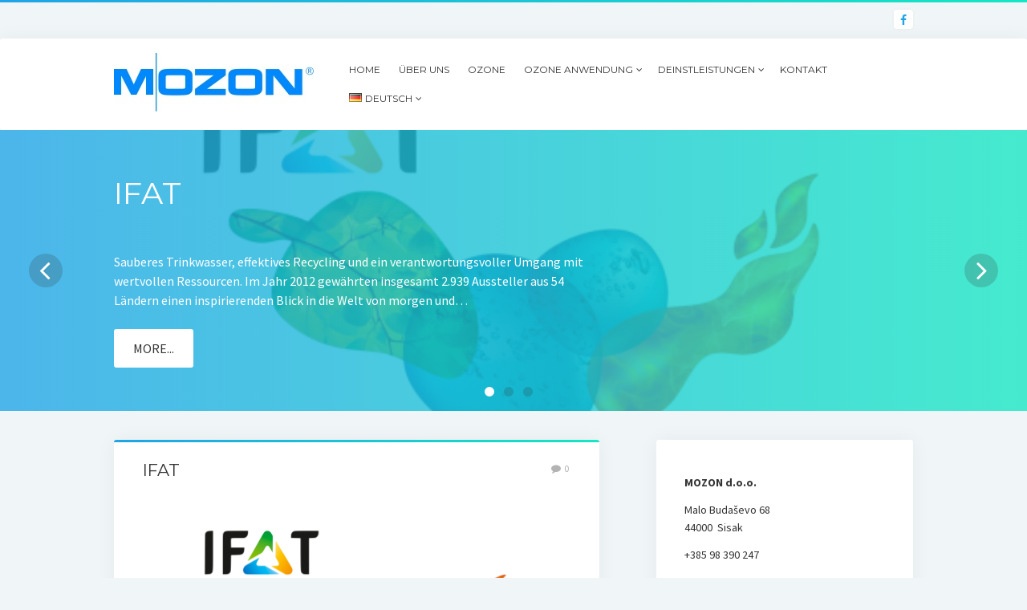

--- FILE ---
content_type: text/html; charset=UTF-8
request_url: http://www.mozon.hr/de/ifat-3/
body_size: 28955
content:
<!DOCTYPE html>

<html lang="de-DE">

<head>
	<title>IFAT | MOZON D.O.O.</title>
<meta charset="UTF-8" />
<meta name="viewport" content="width=device-width, initial-scale=1" />
<meta name="template" content="Startup Blog 1.22" />

<!-- All in One SEO Pack 2.6.1 by Michael Torbert of Semper Fi Web Design[46,78] -->
<link rel="canonical" href="http://www.mozon.hr/de/ifat-3/" />
<!-- /all in one seo pack -->
<link rel='dns-prefetch' href='//fonts.googleapis.com' />
<link rel='dns-prefetch' href='//s.w.org' />
<link rel="alternate" type="application/rss+xml" title="MOZON D.O.O. &raquo; Feed" href="http://www.mozon.hr/de/feed/" />
<link rel="alternate" type="application/rss+xml" title="MOZON D.O.O. &raquo; Kommentar-Feed" href="http://www.mozon.hr/de/comments/feed/" />
<link rel="alternate" type="application/rss+xml" title="MOZON D.O.O. &raquo; IFAT Kommentar-Feed" href="http://www.mozon.hr/de/ifat-3/feed/" />
		<script type="text/javascript">
			window._wpemojiSettings = {"baseUrl":"https:\/\/s.w.org\/images\/core\/emoji\/11\/72x72\/","ext":".png","svgUrl":"https:\/\/s.w.org\/images\/core\/emoji\/11\/svg\/","svgExt":".svg","source":{"concatemoji":"http:\/\/www.mozon.hr\/wp-includes\/js\/wp-emoji-release.min.js?ver=4.9.26"}};
			!function(e,a,t){var n,r,o,i=a.createElement("canvas"),p=i.getContext&&i.getContext("2d");function s(e,t){var a=String.fromCharCode;p.clearRect(0,0,i.width,i.height),p.fillText(a.apply(this,e),0,0);e=i.toDataURL();return p.clearRect(0,0,i.width,i.height),p.fillText(a.apply(this,t),0,0),e===i.toDataURL()}function c(e){var t=a.createElement("script");t.src=e,t.defer=t.type="text/javascript",a.getElementsByTagName("head")[0].appendChild(t)}for(o=Array("flag","emoji"),t.supports={everything:!0,everythingExceptFlag:!0},r=0;r<o.length;r++)t.supports[o[r]]=function(e){if(!p||!p.fillText)return!1;switch(p.textBaseline="top",p.font="600 32px Arial",e){case"flag":return s([55356,56826,55356,56819],[55356,56826,8203,55356,56819])?!1:!s([55356,57332,56128,56423,56128,56418,56128,56421,56128,56430,56128,56423,56128,56447],[55356,57332,8203,56128,56423,8203,56128,56418,8203,56128,56421,8203,56128,56430,8203,56128,56423,8203,56128,56447]);case"emoji":return!s([55358,56760,9792,65039],[55358,56760,8203,9792,65039])}return!1}(o[r]),t.supports.everything=t.supports.everything&&t.supports[o[r]],"flag"!==o[r]&&(t.supports.everythingExceptFlag=t.supports.everythingExceptFlag&&t.supports[o[r]]);t.supports.everythingExceptFlag=t.supports.everythingExceptFlag&&!t.supports.flag,t.DOMReady=!1,t.readyCallback=function(){t.DOMReady=!0},t.supports.everything||(n=function(){t.readyCallback()},a.addEventListener?(a.addEventListener("DOMContentLoaded",n,!1),e.addEventListener("load",n,!1)):(e.attachEvent("onload",n),a.attachEvent("onreadystatechange",function(){"complete"===a.readyState&&t.readyCallback()})),(n=t.source||{}).concatemoji?c(n.concatemoji):n.wpemoji&&n.twemoji&&(c(n.twemoji),c(n.wpemoji)))}(window,document,window._wpemojiSettings);
		</script>
		<style type="text/css">
img.wp-smiley,
img.emoji {
	display: inline !important;
	border: none !important;
	box-shadow: none !important;
	height: 1em !important;
	width: 1em !important;
	margin: 0 .07em !important;
	vertical-align: -0.1em !important;
	background: none !important;
	padding: 0 !important;
}
</style>
<link rel='stylesheet' id='ffwd_frontend-css'  href='http://www.mozon.hr/wp-content/plugins/wd-facebook-feed/css/ffwd_frontend.css?ver=1.0.36' type='text/css' media='all' />
<link rel='stylesheet' id='ffwd_font-awesome-css'  href='http://www.mozon.hr/wp-content/plugins/wd-facebook-feed/css/font-awesome/font-awesome.css?ver=4.4.0' type='text/css' media='all' />
<link rel='stylesheet' id='ffwd_mCustomScrollbar-css'  href='http://www.mozon.hr/wp-content/plugins/wd-facebook-feed/css/jquery.mCustomScrollbar.css?ver=1.0.36' type='text/css' media='all' />
<link rel='stylesheet' id='ct-startup-blog-google-fonts-css'  href='//fonts.googleapis.com/css?family=Montserrat%3A400%7CSource+Sans+Pro%3A400%2C400italic%2C700&#038;subset=latin%2Clatin-ext&#038;ver=4.9.26' type='text/css' media='all' />
<link rel='stylesheet' id='font-awesome-css'  href='http://www.mozon.hr/wp-content/plugins/elementor/assets/lib/font-awesome/css/font-awesome.min.css?ver=4.7.0' type='text/css' media='all' />
<link rel='stylesheet' id='ct-startup-blog-style-css'  href='http://www.mozon.hr/wp-content/themes/startup-blog/style.css?ver=4.9.26' type='text/css' media='all' />
<script type='text/javascript' src='http://www.mozon.hr/wp-includes/js/jquery/jquery.js?ver=1.12.4'></script>
<script type='text/javascript' src='http://www.mozon.hr/wp-includes/js/jquery/jquery-migrate.min.js?ver=1.4.1'></script>
<script type='text/javascript'>
/* <![CDATA[ */
var ffwd_frontend_text = {"comment_reply":"Antworten","view":"Siehe","more_comments":"weitere Kommentare","year":"Jahr","years":"Jahre","hour":"Stunde","hours":"Std.","months":"Monaten","month":"Monat","weeks":"Wochen","week":"Woche","days":"Tage","day":"Tag","minutes":"Protokoll","minute":"Minute","seconds":"Sekunden","second":"zweite","ago":"vor","ajax_url":"http:\/\/www.mozon.hr\/wp-admin\/admin-ajax.php","and":"und","others":"andere"};
/* ]]> */
</script>
<script type='text/javascript' src='http://www.mozon.hr/wp-content/plugins/wd-facebook-feed/js/ffwd_frontend.js?ver=1.0.36'></script>
<script type='text/javascript' src='http://www.mozon.hr/wp-content/plugins/wd-facebook-feed/js/jquery.mobile.js?ver=1.0.36'></script>
<script type='text/javascript' src='http://www.mozon.hr/wp-content/plugins/wd-facebook-feed/js/jquery.mCustomScrollbar.concat.min.js?ver=1.0.36'></script>
<script type='text/javascript' src='http://www.mozon.hr/wp-content/plugins/wd-facebook-feed/js/jquery.fullscreen-0.4.1.js?ver=0.4.1'></script>
<script type='text/javascript'>
/* <![CDATA[ */
var ffwd_objectL10n = {"ffwd_field_required":"field is required.","ffwd_mail_validation":"This is not a valid email address.","ffwd_search_result":"There are no images matching your search."};
/* ]]> */
</script>
<script type='text/javascript' src='http://www.mozon.hr/wp-content/plugins/wd-facebook-feed/js/ffwd_gallery_box.js?ver=1.0.36'></script>
<link rel='https://api.w.org/' href='http://www.mozon.hr/wp-json/' />
<link rel="EditURI" type="application/rsd+xml" title="RSD" href="http://www.mozon.hr/xmlrpc.php?rsd" />
<link rel="wlwmanifest" type="application/wlwmanifest+xml" href="http://www.mozon.hr/wp-includes/wlwmanifest.xml" /> 
<link rel='prev' title='AKTION &#8222;Frühjahrsputz&#8220;' href='http://www.mozon.hr/de/aktion-fruhjahrsputz/' />
<meta name="generator" content="WordPress 4.9.26" />
<link rel='shortlink' href='http://www.mozon.hr/?p=476' />
<link rel="alternate" type="application/json+oembed" href="http://www.mozon.hr/wp-json/oembed/1.0/embed?url=http%3A%2F%2Fwww.mozon.hr%2Fde%2Fifat-3%2F" />
<link rel="alternate" type="text/xml+oembed" href="http://www.mozon.hr/wp-json/oembed/1.0/embed?url=http%3A%2F%2Fwww.mozon.hr%2Fde%2Fifat-3%2F&#038;format=xml" />
<link rel="alternate" href="http://www.mozon.hr/ifat/" hreflang="hr" />
<link rel="alternate" href="http://www.mozon.hr/en/ifat-2/" hreflang="en" />
<link rel="alternate" href="http://www.mozon.hr/de/ifat-3/" hreflang="de" />
<link rel="icon" href="http://www.mozon.hr/wp-content/uploads/2017/12/fav.jpg" sizes="32x32" />
<link rel="icon" href="http://www.mozon.hr/wp-content/uploads/2017/12/fav.jpg" sizes="192x192" />
<link rel="apple-touch-icon-precomposed" href="http://www.mozon.hr/wp-content/uploads/2017/12/fav.jpg" />
<meta name="msapplication-TileImage" content="http://www.mozon.hr/wp-content/uploads/2017/12/fav.jpg" />
</head>

<body id="startup-blog" class="post-template-default single single-post postid-476 single-format-standard wp-custom-logo right-sidebar elementor-default">
<a class="skip-content" href="#main">Press &quot;Enter&quot; to skip to content</a>
<div id="overflow-container" class="overflow-container">
		<header class="site-header" id="site-header" role="banner">
				<div class="secondary-header">
			<ul class='social-media-icons'><li>					<a class="facebook" target="_blank"
					   href="https://www.facebook.com/mozon.hr">
						<i class="fa fa-facebook"
						   title="facebook"></i>
					</a>
					</li></ul>		</div>
		<div class="primary-header">
			<div class="max-width">
				<div id="title-container" class="title-container">
					<div id='site-title' class='site-title'><a href="http://www.mozon.hr/de/" class="custom-logo-link" rel="home" itemprop="url"><img width="249" height="73" src="http://www.mozon.hr/wp-content/uploads/2017/11/MOZON-LOGO.jpg" class="custom-logo" alt="MOZON D.O.O." itemprop="logo" /></a></div>									</div>
				<button id="toggle-navigation" class="toggle-navigation" name="toggle-navigation" aria-expanded="false">
					<span class="screen-reader-text">open menu</span>
					<svg xmlns="http://www.w3.org/2000/svg" width="30" height="21" viewBox="0 0 30 21" version="1.1"><g stroke="none" stroke-width="1" fill="none" fill-rule="evenodd"><g transform="translate(-265.000000, -78.000000)" fill="#333333"><g transform="translate(265.000000, 78.000000)"><rect x="0" y="0" width="30" height="3" rx="1.5"/><rect x="0" y="9" width="30" height="3" rx="1.5"/><rect x="0" y="18" width="30" height="3" rx="1.5"/></g></g></g></svg>				</button>
				<div id="menu-primary-container" class="menu-primary-container">
					<div id="menu-primary" class="menu-container menu-primary" role="navigation">
    <nav class="menu"><ul id="menu-primary-items" class="menu-primary-items hierarchical"><li id="menu-item-307" class="menu-item menu-item-type-custom menu-item-object-custom menu-item-home menu-item-307"><a href="http://www.mozon.hr/de/">HOME</a></li>
<li id="menu-item-265" class="menu-item menu-item-type-post_type menu-item-object-page menu-item-265"><a href="http://www.mozon.hr/de/uber-uns/">ÜBER UNS</a></li>
<li id="menu-item-302" class="menu-item menu-item-type-post_type menu-item-object-page menu-item-302"><a href="http://www.mozon.hr/de/ozone/">OZONE</a></li>
<li id="menu-item-295" class="menu-item menu-item-type-post_type menu-item-object-page menu-item-has-children menu-item-295"><a href="http://www.mozon.hr/de/ozone-anwendung/">OZONE ANWENDUNG</a>
<ul class="sub-menu">
	<li id="menu-item-621" class="menu-item menu-item-type-post_type menu-item-object-page menu-item-621"><a href="http://www.mozon.hr/de/lebensmittel-and/">LEBENSMITTEL UND GETRANKEHERSTELLUNG</a></li>
	<li id="menu-item-620" class="menu-item menu-item-type-post_type menu-item-object-page menu-item-620"><a href="http://www.mozon.hr/de/hotels-2/">HOTELS</a></li>
	<li id="menu-item-619" class="menu-item menu-item-type-post_type menu-item-object-page menu-item-619"><a href="http://www.mozon.hr/de/molkereien/">MOLKEREIEN</a></li>
	<li id="menu-item-631" class="menu-item menu-item-type-post_type menu-item-object-page menu-item-631"><a href="http://www.mozon.hr/de/wasser/">WASSER</a></li>
	<li id="menu-item-636" class="menu-item menu-item-type-post_type menu-item-object-page menu-item-636"><a href="http://www.mozon.hr/de/fischzucht/">FISCHZUCHT</a></li>
	<li id="menu-item-641" class="menu-item menu-item-type-post_type menu-item-object-page menu-item-641"><a href="http://www.mozon.hr/de/gesundheiz/">GESUNDHEIZ</a></li>
	<li id="menu-item-646" class="menu-item menu-item-type-post_type menu-item-object-page menu-item-646"><a href="http://www.mozon.hr/de/transportmittel/">TRANSPORTMITTEL</a></li>
	<li id="menu-item-651" class="menu-item menu-item-type-post_type menu-item-object-page menu-item-651"><a href="http://www.mozon.hr/de/schwimmbecken-und-wellness/">SCHWIMMBECKEN UND WELLNESS</a></li>
	<li id="menu-item-656" class="menu-item menu-item-type-post_type menu-item-object-page menu-item-656"><a href="http://www.mozon.hr/de/beinenzucht/">BEINENZUCHT</a></li>
	<li id="menu-item-661" class="menu-item menu-item-type-post_type menu-item-object-page menu-item-661"><a href="http://www.mozon.hr/de/waschereien/">WASCHEREIEN</a></li>
	<li id="menu-item-666" class="menu-item menu-item-type-post_type menu-item-object-page menu-item-666"><a href="http://www.mozon.hr/de/nautik/">NAUTIK</a></li>
</ul>
</li>
<li id="menu-item-294" class="menu-item menu-item-type-post_type menu-item-object-page menu-item-has-children menu-item-294"><a href="http://www.mozon.hr/de/deinstleistungen/">DEINSTLEISTUNGEN</a>
<ul class="sub-menu">
	<li id="menu-item-680" class="menu-item menu-item-type-post_type menu-item-object-page menu-item-680"><a href="http://www.mozon.hr/de/desinfektion-von-matratzen/">DESINFEKTION VON MATRATZEN</a></li>
	<li id="menu-item-679" class="menu-item menu-item-type-post_type menu-item-object-page menu-item-679"><a href="http://www.mozon.hr/de/dezinfektion-von-raumen/">DEZINFEKTION VON RAUMEN</a></li>
	<li id="menu-item-685" class="menu-item menu-item-type-post_type menu-item-object-page menu-item-685"><a href="http://www.mozon.hr/de/beratung/">BERATUNG</a></li>
</ul>
</li>
<li id="menu-item-602" class="menu-item menu-item-type-post_type menu-item-object-page menu-item-602"><a href="http://www.mozon.hr/de/kontakt-2/">KONTAKT</a></li>
<li id="menu-item-252" class="pll-parent-menu-item menu-item menu-item-type-custom menu-item-object-custom menu-item-has-children menu-item-252"><a href="#pll_switcher"><img src="[data-uri]" title="DEUTSCH" alt="DEUTSCH" /><span style="margin-left:0.3em;">DEUTSCH</span></a>
<ul class="sub-menu">
	<li class="lang-item lang-item-15 lang-item-hr lang-item-first menu-item menu-item-type-custom menu-item-object-custom menu-item-252-hr"><a href="http://www.mozon.hr/ifat/" hreflang="hr" lang="hr"><img src="[data-uri]" title="HRVATSKI" alt="HRVATSKI" /><span style="margin-left:0.3em;">HRVATSKI</span></a></li>
	<li class="lang-item lang-item-18 lang-item-en menu-item menu-item-type-custom menu-item-object-custom menu-item-252-en"><a href="http://www.mozon.hr/en/ifat-2/" hreflang="en-US" lang="en-US"><img src="[data-uri]" title="ENGLISH" alt="ENGLISH" /><span style="margin-left:0.3em;">ENGLISH</span></a></li>
</ul>
</li>
</ul></nav></div>
									</div>
			</div>
		</div>
	</header>
	<div id="bb-slider" class="bb-slider"><ul id="bb-slide-list" class="slide-list"><li class="slide slide-1 current">
	<div class="content-container">
		<div class="max-width">
			<div class="title">
				IFAT			</div>
			<div class='row'></div><p>Sauberes Trinkwasser, effektives Recycling und ein verantwortungsvoller Umgang mit wertvollen Ressourcen. Im Jahr 2012 gewährten insgesamt 2.939 Aussteller aus 54 Ländern einen inspirierenden Blick in die Welt von morgen und&#8230;</p>
			<a class="read-more" href="http://www.mozon.hr/de/ifat-3/">
				MORE...			</a>
		</div>
	</div>
	<div class="image-container" style="background-image: url('http://www.mozon.hr/wp-content/uploads/2017/05/4.png');"></div>
</li><li class="slide slide-2">
	<div class="content-container">
		<div class="max-width">
			<div class="title">
				AKTION &#8222;Frühjahrsputz&#8220;			</div>
			<div class='row'></div><p>Share</p>
			<a class="read-more" href="http://www.mozon.hr/de/aktion-fruhjahrsputz/">
				MORE...			</a>
		</div>
	</div>
	<div class="image-container" style="background-image: url('http://www.mozon.hr/wp-content/uploads/2017/06/mali-aparati-4.jpg');"></div>
</li><li class="slide slide-3">
	<div class="content-container">
		<div class="max-width">
			<div class="title">
				INTERNATIONAL CONFERENCE			</div>
			<div class='row'></div><p>Share</p>
			<a class="read-more" href="http://www.mozon.hr/de/international-conference-2/">
				MORE...			</a>
		</div>
	</div>
	<div class="image-container" style="background-image: url('http://www.mozon.hr/wp-content/uploads/2017/05/3.jpg');"></div>
</li></ul><div class="arrow-navigation"><a id="bb-slider-left" class="left slide-nav" href="#"><i class="fa fa-angle-left"></i></a><a id="bb-slider-right" class="right slide-nav" href="#"><i class="fa fa-angle-right"></i></a></div><ul id="dot-navigation" class="dot-navigation"><li class="dot 1 current"><a href="#"></a></li><li class="dot 2"><a href="#"></a></li><li class="dot 3"><a href="#"></a></li></ul></div>		<div class="main-content-container">
		<div class="max-width">
						<section id="main" class="main" role="main">
				
    <div id="loop-container" class="loop-container">
        <div class="post-476 post type-post status-publish format-standard has-post-thumbnail hentry category-nekategorizirano-de entry">
		<article>
		<div class='post-header'>
			<h1 class='post-title'>IFAT</h1>
			<span class="post-comments-link closed">
	<a href="http://www.mozon.hr/de/ifat-3/#respond"><i class="fa fa-comment" title="comment icon"></i><span>0</span></a></span>		</div>
		<div class="featured-image"><img width="624" height="301" src="http://www.mozon.hr/wp-content/uploads/2017/05/4.png" class="attachment-full size-full wp-post-image" alt="" /></div>		<div class="post-content">
			<div class='row'></div><p>Sauberes Trinkwasser, effektives Recycling und ein verantwortungsvoller Umgang mit wertvollen Ressourcen. Im Jahr 2012 gewährten insgesamt 2.939 Aussteller aus 54 Ländern einen inspirierenden Blick in die Welt von morgen und präsentierten Innovationen und Lösungen aus den Bereichen Wasser-, Abwasser-, Abfall- und Rohstoffwirtschaft.</p>
<div class='col-md-2 col-sm-4 col-xs-4'><div id='fb-root'></div>
			<script>
			(function(d, s, id) {
			  var js, fjs = d.getElementsByTagName(s)[0];
			  if (d.getElementById(id)) return;
			  js = d.createElement(s); js.id = id;
			  js.src = '//connect.facebook.net/en_US/sdk.js#xfbml=1&version=v2.7';
			  fjs.parentNode.insertBefore(js, fjs);
			}(document, 'script', 'facebook-jssdk'));
			</script>
			<style>
			.col-md-2 {
				float:left;
				width: 16.6667%;
			}
			</style>
			<div class='fb-like'
				data-href='' 
				data-layout=button 
				data-action=like 
				data-size=small
				data-show-faces=true 
				data-share='false'>
			</div></div><div class='col-md-2 col-sm-4 col-xs-4'><div id='fb-root'></div>
			<script>
			(function(d, s, id) {
			  var js, fjs = d.getElementsByTagName(s)[0];
			  if (d.getElementById(id)) return;
			  js = d.createElement(s); js.id = id;
			  js.src = '//connect.facebook.net/en_US/sdk.js#xfbml=1&version=v2.7';
			  fjs.parentNode.insertBefore(js, fjs);
			}(document, 'script', 'facebook-jssdk'));
			//tooltip
			jQuery(document).ready(function(){
				jQuery('[data-toggle='tooltip']').tooltip();   
			});
			</script>
			<style>
			.col-md-2 {
				float:left;
				width: 16.6667%;
			}
			</style>
			<div class='fb-share-button' 
			data-href = http://www.mozon.hr/de/ifat-3/ 
			data-layout = button 
			data-size = small 
			data-mobile-iframe = true>
			<a class='fb-xfbml-parse-ignore' 
			target='_blank' 
			href='https://www.facebook.com/sharer/sharer.php?u=http%3A%2F%2Fwww.mozon.hr%2Fde%2Fifat-3%2F&amp;src=sdkpreparse'>Share</a>
			</div></div><div class='col-md-2 col-sm-4 col-xs-4'><div id='fb-root'></div>
			<script>(function(d, s, id) {
			  var js, fjs = d.getElementsByTagName(s)[0];
			  if (d.getElementById(id)) return;
			  js = d.createElement(s); js.id = id;
			  js.src = '//connect.facebook.net/en_US/sdk.js#xfbml=1&version=v2.7';
			  fjs.parentNode.insertBefore(js, fjs);
			}(document, 'script', 'facebook-jssdk'));
			</script>
			<style>
			.col-md-2 {
				float:left;
				width: 16.6667%;
			}
			</style>
			<div class='fb-follow'  
			data-href=https://www.facebook.com/mozon.hr
			data-layout=button 
			data-size=small 
			data-show-faces=true>
			</div></div>								</div>
		<div class="post-meta">
														</div>
	</article>
</div>
        <section id="comments" class="comments">
            <p class="comments-closed">
                Comments are closed.            </p>
        </section>
        </div>
</section> <!-- .main -->
    <aside class="sidebar sidebar-primary" id="sidebar-primary" role="complementary">
        <section id="rc_widget-2" class="widget widget_rc_widget"><ul class="vcard" itemscope itemtype="http://schema.org/Corporation"><li class="fn  org" itemprop="name"><strong>MOZON d.o.o.</strong></li><li><div class="adr" itemprop="address" itemscope itemtype="http://schema.org/PostalAddress"><span class="street-address" itemprop="streetAddress">Malo Budaševo 68</span><br><span class="postal-code" itemprop="postalCode">44000</span>&nbsp;<span class="locality" itemprop="addressLocality"> Sisak</span><br></div></li><li class="tel" itemprop="telephone">+385 98 390 247			</li><li class="email" itemprop="email"><a href="mailto:i&#110;&#102;o&#64;&#109;o&#122;o&#110;&#46;&#104;&#114;">info@mozon.hr</a></li></ul></section><section id="ffwd_info-2" class="widget ffwd_info">		<style>
			#ffwd_container1_0 {
				margin: 0px 0px 10px 0px;
			}

			#ffwd_container1_0 a {
				box-shadow: none;
			}
			#ffwd_container1_0 #ffwd_container2_0 .blog_style_objects_conteiner_0{
				background-color: rgba(0, 0, 0, 0);
				text-align: left;
				width: 100%;
				position: relative;
			}
			#ffwd_container1_0 #ffwd_container2_0 .ffwd_page_plugin_0{
				margin: 30px 0px 0px 0px;
				background-color: rgba(0, 0, 0, 0);
				text-align: left;
				width: 100%;
				position: relative;
			}
			#ffwd_container1_0 #ffwd_container2_0 .blog_style_objects_conteiner_0 .blog_style_objects_conteiner_1_0{
				display: inline-block;
				-moz-box-sizing: border-box;
				box-sizing: border-box;
				max-width: 100%;
				width: 350px;
				text-align: left;
							max-height: 600px;
				overflow: auto;
						}
			#ffwd_container1_0 #ffwd_container2_0 .blog_style_objects_conteiner_0 .ffwd_blog_style_header_container_0 {
				display: inline-block;
				width: 350px;
				max-width: 100%;
				text-align: center;
				padding: 10px;
				box-sizing: border-box;
				background-color: #000000;
			}
			#ffwd_container1_0 #ffwd_container2_0 .blog_style_objects_conteiner_0 .ffwd_blog_style_header_container_0 .ffwd_blog_style_header_0 {
				display: inline-block;
				font-family: inherit;
				font-size: 15px;
				font-weight: normal;
				color: #FFFFFF;
				margin: 0px 0px 0px 5px;
			}
			#ffwd_container1_0 #ffwd_container2_0 .blog_style_objects_conteiner_0 .ffwd_blog_style_header_container_0 .ffwd_blog_style_header_icon_0 {
				font-size: px;
				color: #;
			}
			#ffwd_container1_0 #ffwd_container2_0 .blog_style_objects_0 {
				display: inline-block;
				-moz-box-sizing: border-box;
				box-sizing: border-box;
				max-width: 100%;
				width: 350px;
				text-align: left;
			}
			#ffwd_container1_0 #ffwd_container2_0 .blog_style_object_container_0 {
				width: 100%;
				max-width: 100%;
				padding: 10px;
				box-shadow: ;
				margin: 10px 0px;
				box-sizing: border-box;
				border-width: 1px;
				border-top-style: solid;
				border-color: #C9C9C9;
				background-color: #FFFFFF;
			}

			#ffwd_container1_0 #ffwd_container2_0 .blog_style_image_container_0 {
			padding: 0px;				position: relative;
			}
			#ffwd_container1_0 #ffwd_container2_0 .ffwd_blog_style_object_ver_al_0 {
				display: table-cell;
				vertical-align: top;
				text-align: center;
			}

			#ffwd_container1_0 #ffwd_container2_0 .ffwd_blog_style_object_ver_0 {
				text-align: center;
				display: table;
				vertical-align: middle;
				height: 100%;
				width:100%;
			}

			#ffwd_container1_0 #ffwd_container2_0 .ffwd_play_icon_0 {
				position: absolute;
				width: 100%;
				height: 100%;
				top: 0px;
				background: url('http://www.mozon.hr/wp-content/plugins/wd-facebook-feed/images/feed/play_gray.png') no-repeat center center;
				background-size: 40px;
				z-index: 1;
				transition: all 0.5s;
				cursor: pointer;
			}

			#ffwd_container1_0 #ffwd_container2_0 .ffwd_play_icon_0:hover {
				background: url('http://www.mozon.hr/wp-content/plugins/wd-facebook-feed/images/feed/play.png') no-repeat center center;
				background-size: 40px;
				cursor: pointer;
			}

			#ffwd_container1_0 #ffwd_container2_0 .ffwd_blog_style_object_ver_al_0 .ffwd_lightbox_0 {
				outline: none;
			}

			#ffwd_container1_0 #ffwd_container2_0 .ffwd_blog_style_object_ver_al_0 .ffwd_lightbox_0:focus {
				outline: none;
			}

			#ffwd_container1_0 #ffwd_container2_0 .ffwd_blog_style_object_ver_al_0 .ffwd_link_0 {
				outline: none;
			}

			#ffwd_container1_0 #ffwd_container2_0 .ffwd_blog_style_object_ver_al_0 .ffwd_link_0:focus {
				outline: none;
			}
			#ffwd_container1_0 #ffwd_container2_0 .bwg_blog_style_img_cont_0 {
				position: relative;
				display: inline-block;
			}
			#ffwd_container1_0 #ffwd_container2_0 .bwg_blog_style_img_cont_0 .ffwd_blog_style_img_0 {
				padding: 0 !important;
				width: auto;
				border-radius: 0px;
			}
			/*pagination styles*/
			#ffwd_container1_0 #ffwd_container2_0 .tablenav-pages_0 {
				text-align: center;
				font-size: 12px;
				font-family: inherit;
				font-weight: bold;
				color: #666666;
				margin: 6px 0 4px;
				display: block;
				height: 30px;
				line-height: 30px;
			}
			@media only screen and (max-width : 520px) {
				#ffwd_container1_0 #ffwd_container2_0 .displaying-num_0 {
					display: none;
				}
				#ffwd_container1_0 #ffwd_container2_0 .ffwd_blog_style_object_info_container_0 {
					float: none !important;
					width: 100% !important;
				}

				#ffwd_container1_0 #ffwd_container2_0 .blog_style_object_container_0 {
					float: none;
					width: 100%;
					height: auto;
					margin: 4px 0px 0px 0px;
					padding: 4px 10px;
					box-sizing: border-box;
				}
				#ffwd_container1_0 #ffwd_container2_0 .ffwd_blog_style_object_ver_al_0 {
					text-align: center !important;
				}
			}
			#ffwd_container1_0 #ffwd_container2_0 .displaying-num_0 {
				font-size: 12px;
				font-family: inherit;
				font-weight: bold;
				color: #666666;
				margin-right: 10px;
				vertical-align: middle;
			}
			#ffwd_container1_0 #ffwd_container2_0 .paging-input_0 {
				font-size: 12px;
				font-family: inherit;
				font-weight: bold;
				color: #666666;
				vertical-align: middle;
			}
			#ffwd_container1_0 #ffwd_container2_0 .tablenav-pages_0 a.disabled,
			#ffwd_container1_0 #ffwd_container2_0 .tablenav-pages_0 a.disabled:hover,
			#ffwd_container1_0 #ffwd_container2_0 .tablenav-pages_0 a.disabled:focus {
				cursor: default;
				color: rgba(102, 102, 102, 0.5);
			}
			#ffwd_container1_0 #ffwd_container2_0 .tablenav-pages_0 a {
				cursor: pointer;
				font-size: 12px;
				font-family: inherit;
				font-weight: bold;
				color: #000000;
				text-decoration: none;
				padding: 3px 6px;
				margin: 0;
				border-radius: 0;
				border-style: solid;
				border-width: 1px;
				border-color: #E3E3E3;
				background-color: #FFFFFF;
				opacity: 1.00;
				filter: Alpha(opacity=100);
				box-shadow: 0;
			transition: all 0.3s ease 0s;-webkit-transition: all 0.3s ease 0s;			}
			#ffwd_container1_0 #ffwd_container2_0 #spider_popup_overlay_0 {
				background-color: #000000;
				opacity: 0.70;
				filter: Alpha(opacity=70);
			}
			#ffwd_container1_0 #ffwd_container2_0 .ffwd_blog_style_object_info_container_0 {
			margin-bottom: 15px;padding: 0px;				text-align: justify;
				background-color: #FFFFFF;
				height: 100%;
				box-sizing:border-box;
			}
			#ffwd_container1_0 #ffwd_container2_0 .ffwd_blog_style_object_info_container_0 .ffwd_blog_style_object_from_pic_container_0 img {
				border-radius: 0px;
			}
			#ffwd_container1_0 #ffwd_container2_0 .ffwd_blog_style_object_info_container_0 .ffwd_from_time_post_0 {
				font-size: 11px;
				font-weight: normal;
				font-family: inherit;
				padding: 3px 0px 3px 18px;
				margin: 2px 0px 0px 0px;
				min-width: 72px;
				background: url('http://www.mozon.hr/wp-content/plugins/wd-facebook-feed/images/feed/time_gray.png') no-repeat 0px center;
				background-size: 12px;
				color: #000000;
			}

			#ffwd_container1_0 #ffwd_container2_0 .ffwd_blog_style_object_info_container_0 .ffwd_blog_style_object_from_pic_container_0 {
				float:left;
				margin:0px 4px 0px 0px
			}

			#ffwd_container1_0 #ffwd_container2_0 .ffwd_blog_style_object_info_container_0 .ffwd_hashtag_0, #ffwd_container1_0 #ffwd_container2_0 .ffwd_blog_style_object_info_container_0 .ffwd_message_tag_0 {
				color: #000000;
				font-size: 12px;
				font-weight: normal;
				text-decoration:none;
				outline: none;
				border-style: none;
			}

			#ffwd_container1_0 #ffwd_container2_0 .ffwd_blog_style_object_info_container_0 .ffwd_hashtag_0:hover, #ffwd_container1_0 #ffwd_container2_0 .ffwd_blog_style_object_info_container_0 .ffwd_message_tag_0:hover {
				text-decoration:underline;
				color: #21759b;
				outline: none;
				border-style: none;
			}

			#ffwd_container1_0 #ffwd_container2_0 .bwg_blog_style_full_width {
				float: none !important;
				width: 100% !important;
			}

			#ffwd_container1_0 #ffwd_container2_0 .ffwd_blog_style_object_info_container_0 .ffwd_blog_style_object_from_name_0 {
				font-size: 13px;
				font-weight: bold;
				font-family: inherit;
				color: #000000;
				margin: 0px;
				text-decoration: none;
				outline: none;
				border-style: none;
				transition: 0.1s color linear;
			}

			#ffwd_container1_0 #ffwd_container2_0 .ffwd_blog_style_object_info_container_0 .ffwd_blog_style_object_from_name_0:hover, #ffwd_container1_0 #ffwd_container2_0 .ffwd_blog_style_object_info_container_0 .ffwd_blog_style_object_from_name_0:focus  {
				font-size: 13px;
				font-weight: bold;
				font-family: inherit;
				color: #000000;
				margin: 0px;
				text-decoration: none;
				outline: none;
				border-style: none;
				transition: 0.1s color linear;
			}

			#ffwd_container1_0 #ffwd_container2_0 .ffwd_blog_style_object_info_container_0 .ffwd_blog_style_object_story_0 {
				color: #000000;
				font-size: 14px;
				font-weight: normal;
				font-family: inherit;
			}

			#ffwd_container1_0 #ffwd_container2_0 .ffwd_blog_style_object_info_container_0 .ffwd_see_more_message, #ffwd_container1_0 #ffwd_container2_0 .ffwd_blog_style_object_info_container_0 .ffwd_see_more_description {
				font-weight: normal;
				font-family: inherit;
				font-size: 14px;
				outline: none;
				border-style: none;
				color: #656565;
			}
			#ffwd_container1_0 #ffwd_container2_0 .ffwd_blog_style_object_info_container_0 .ffwd_see_less_message, #ffwd_container1_0 #ffwd_container2_0 .ffwd_blog_style_object_info_container_0 .ffwd_see_less_description {
				font-size: 14px;
				font-weight: normal;
				font-family: inherit;
				color: #656565;
				outline: none;
				border-style: none;
			}
			.ffwd_see_less_message:hover, .ffwd_see_less_message:focus, .ffwd_see_more_message:hover, .ffwd_see_more_message:focus,  .ffwd_see_more_description:hover, .ffwd_see_more_description:focus, .ffwd_see_less_description:hover, .ffwd_see_less_description:focus {
				text-decoration: underline;
				font-size: 14px;
				font-weight: normal;
				font-family: inherit;
				color: #656565;
				outline: none;
				border-style: none;
			}
			#ffwd_container1_0 #ffwd_container2_0 .ffwd_blog_style_object_info_container_0 .ffwd_place_name_0 {
				color: #000000;
				font-size: 13px;
				font-weight: normal;
				font-family: inherit;
				text-decoration: none;
				outline: none;
				border: none;
				margin: 0px;
			}
			#ffwd_container1_0 #ffwd_container2_0 .ffwd_blog_style_object_info_container_0 .ffwd_place_name_0:hover {
				color: #000000;
				font-size: 13px;
				font-weight: normal;
				font-family: inherit;
				text-decoration: underline;
				outline: none;
				border: none;
				margin: 0px;
			}
			#ffwd_container1_0 #ffwd_container2_0 a.ffwd_blog_style_object_name_0 {
				outline: none;
				border-style: none;
				color: #000000;
				font-weight: bold;
				font-size: 13px;
				font-family: inherit;
				font-style: normal;
				margin: 10px 0px 7px 0px;
				text-align: left;
			}

			#ffwd_container1_0 #ffwd_container2_0 a.ffwd_blog_style_object_name_0:hover, #ffwd_container1_0 #ffwd_container2_0 a.ffwd_blog_style_object_name_0:focus {
				outline: none;
				border-style: none;
				text-decoration: underline;
				color: #000000;
				font-weight: bold;
				font-size: 13px;
				font-family: inherit;
				font-style: normal;
				margin: 10px 0px 7px 0px;
				text-align: left;
			}

			#ffwd_container1_0 #ffwd_container2_0 .bwg_blog_style_object_description_0 {
				color: #000000;
				font-size: 14px;
				font-weight: normal;
				font-style: normal;
				font-variant: normal;
				font-family: inherit;
			}

			#ffwd_container1_0 #ffwd_container2_0 .ffwd_blog_style_object_description_hide_0 {
			}

			#ffwd_container1_0 #ffwd_container2_0 .ffwd_blog_style_object_messages_0 {
				color: #000000;
				font-size: 14px;
				font-weight: normal;
				font-style: normal;
				font-variant: normal;
				font-family: inherit;
			}
			#ffwd_container1_0 #ffwd_container2_0 .fa {
				vertical-align: baseline;
			}

			#ffwd_container1_0 #ffwd_container2_0 .ffwd_title_spun1_0 {
				display: block;
				background-color: #EAEAEA;
				margin: 8px 0px 0px 0px;
				text-align: center;
				padding: 3px 0px;
				border-bottom-style: solid;
				/*border-top-style: solid;*/
				border-width: 1px;
				border-color: #E8E8E8;
				cursor: pointer;
			}

			#ffwd_container1_0 #ffwd_container2_0 .ffwd_title_spun1_0 .ffwd_comments_likes_0 {
				display: block;
				opacity: 1;
				filter: Alpha(opacity=100);
				text-align: center;
				/*width: 180px;*/
				padding: 0px;
				position: relative;
			}

			#ffwd_container1_0 #ffwd_container2_0 .blog_style_object_container_0 .ffwd_likes_names_count_0 {
				margin: 4px 0px 0px 0px;
				text-align: left;
				border-bottom-style: solid;
				/*border-top-style: solid;*/
				border-width: 1px;
				border-color: #E8E8E8;
				background-color: #EAEAEA;
				box-sizing: border-box;
				padding: 3px 0px;
			}

			#ffwd_container1_0 #ffwd_container2_0 .blog_style_object_container_0 .ffwd_comments_content_0 {
				margin: 4px 0px 0px 0px;
			}

			#ffwd_container1_0 #ffwd_container2_0 .blog_style_object_container_0 .ffwd_comments_content_0 .ffwd_comment_author_pic_0 > img {
				width:32px;
				height:32px;
				margin: 0px;
				padding: 0px;
			}

			#ffwd_container1_0 #ffwd_container2_0 .blog_style_object_container_0 .ffwd_comments_content_0 .ffwd_view_more_comments_cont_0 {
				margin: 10px 0px 0px 0px;
				text-align: left;
				padding: 0px 0px 0px 6px;
			}
			#ffwd_container1_0 #ffwd_container2_0 .blog_style_object_container_0 .ffwd_comments_content_0 .ffwd_view_more_comments_cont_0 a.ffwd_view_more_comments {
				outline: none;
				border-style: none;
			}
			#ffwd_container1_0 #ffwd_container2_0 .blog_style_object_container_0 .ffwd_comments_content_0 .ffwd_view_more_comments_cont_0 a.ffwd_view_more_comments:hover {
				outline: none;
				border-style: none;
				text-decoration: underline;
				color: #656565;
			}
			#ffwd_container1_0 #ffwd_container2_0 .blog_style_object_container_0 .ffwd_comments_content_0 .ffwd_view_more_comments_cont_0 a.ffwd_view_more_comments > span {
				font-weight: normal;
				font-family: inherit;
				font-size: 14px;
				color: #656565;
				outline: none;
				border-style: none;
			}

			#ffwd_container1_0 #ffwd_container2_0 .blog_style_object_container_0 .ffwd_comment_0, #ffwd_container1_0 #ffwd_container2_0 .blog_style_object_container_0 .ffwd_comment_0 .ffwd_comment_reply_0 {
				padding: 6px;
				box-sizing: border-box;
				background-color: #FFFFFF;
				border-top-style: solid;
				border-width: 1px;
				border-color: #C9C9C9;
				margin: 0px 0px 3px 0px;
			}

			#ffwd_container1_0 #ffwd_container2_0 .blog_style_object_container_0 .ffwd_comment_0 .ffwd_comment_content_0, #ffwd_container1_0 #ffwd_container2_0 .blog_style_object_container_0 .ffwd_comment_0 .ffwd_comment_reply_0 .ffwd_comment_reply_content_0 {
				float: left;
				margin-left: 5px;
				max-width: 280px;
				text-align: justify;
				line-height: 17px;
			}

			#ffwd_container1_0 #ffwd_container2_0 .blog_style_object_container_0 .ffwd_comment_0 .ffwd_comment_reply_0 .ffwd_comment_reply_content_0 {
				float: left;
				margin-left: 5px;
				max-width: 245px;
				text-align: justify;
			}

			#ffwd_container1_0 #ffwd_container2_0 .blog_style_object_container_0 .ffwd_comment_0 .ffwd_comment_content_0 .ffwd_comment_replies_0 .ffwd_comment_replies_label_0 {
				cursor: pointer;
				padding: 0px 0px 0px 18px;
				/*background: url('http://www.mozon.hr/wp-content/plugins/wd-facebook-feed/images/feed/time_gray.png') no-repeat 3px center;*/
				background-size: 10px;
				font-weight: normal;
				font-size: 14px;
				font-family: inherit;
				font-variant: initial;
				color: rgb(165, 165, 165);
			}

			#ffwd_container1_0 #ffwd_container2_0 .blog_style_object_container_0 .ffwd_comment_0 .ffwd_comment_content_0 .ffwd_comment_replies_0 .ffwd_comment_replies_content_0 {
				display: none;
			}

			#ffwd_container1_0 #ffwd_container2_0 .blog_style_object_container_0 .ffwd_comment_0 .ffwd_comment_content_0 .ffwd_comment_replies_0 .ffwd_comment_replies_content_0 .ffwd_comment_reply_author_pic_0 > img {
				width:25px;
				height:25px;
				margin: 0px;
				padding: 0px;
			}

			#ffwd_container1_0 #ffwd_container2_0 .blog_style_object_container_0 .ffwd_comment_0 .ffwd_comment_content_0 .ffwd_comment_message_0, #ffwd_container1_0 #ffwd_container2_0 .blog_style_object_container_0 .ffwd_comment_0 .ffwd_comment_reply_0 .ffwd_comment_reply_content_0 .ffwd_comment_reply_message_0 {
				color: #000000;
				font-weight: normal;
				font-size: 14px;
				font-family: inherit;
			}

			#ffwd_container1_0 #ffwd_container2_0 .blog_style_object_container_0 .ffwd_comment_0 .ffwd_comment_content_0 .ffwd_comment_author_name_0, #ffwd_container1_0 #ffwd_container2_0 .blog_style_object_container_0 .ffwd_comment_0 .ffwd_comment_reply_content_0 .ffwd_comment_reply_author_name_0 {
				text-decoration:none;
				outline: none;
				border-style: none;
				color: #000000;
				font-weight: normal;
				font-size: 14px;
				font-family: inherit;
			}

			#ffwd_container1_0 #ffwd_container2_0 .blog_style_object_container_0 .ffwd_comment_0 .ffwd_comment_content_0 .ffwd_comment_author_name_0:hover, #ffwd_container1_0 #ffwd_container2_0 .blog_style_object_container_0 .ffwd_comment_0 .ffwd_comment_reply_content_0 .ffwd_comment_reply_author_name_0:hover {
				text-decoration:underline;
				outline: none;
				border-style: none;
				cursor: pointer;
				color: #000000;
				font-weight: normal;
				font-size: 14px;
			}

			#ffwd_container1_0 #ffwd_container2_0 .blog_style_object_container_0 .ffwd_comment_0 .ffwd_comment_content_0 .ffwd_comment_date_0, #ffwd_container1_0 #ffwd_container2_0 .blog_style_object_container_0 .ffwd_comment_0 .ffwd_comment_reply_content_0 .ffwd_comment_reply_date_0 {
				padding: 0px 0px 0px 18px;
				background: url('http://www.mozon.hr/wp-content/plugins/wd-facebook-feed/images/feed/time_gray.png') no-repeat 3px center;
				background-size: 10px;
				font-weight: normal;
				font-size: 14px;
				font-family: inherit;
				font-variant: initial;
				color: rgb(165, 165, 165);
			}

			#ffwd_container1_0 #ffwd_container2_0 .blog_style_object_container_0 .ffwd_comment_0 .ffwd_comment_content_0 .ffwd_comment_likes_count_0, #ffwd_container1_0 #ffwd_container2_0 .blog_style_object_container_0 .ffwd_comment_0 .ffwd_comment_reply_content_0 .ffwd_comment_reply_likes_count_0 {
				padding: 0px 0px 0px 13px;
				margin: 0px 0px 0px 5px;
				background: url('http://www.mozon.hr/wp-content/plugins/wd-facebook-feed/images/feed/like_gray.png') no-repeat 3px center;
				background-size: 10px;
				font-weight: normal;
				font-size: 14px;
				font-family: inherit;
				font-variant: initial;
				color: rgb(165, 165, 165);
			}

			#ffwd_container1_0 #ffwd_container2_0 .blog_style_object_container_0 .ffwd_likes_names_count_0 .ffwd_likes_names_0 .ffwd_like_name_cont_0 .ffwd_like_name_0 {
				text-decoration: none;
				outline: none;
				border-style: none;
				color: #000000;
				font-family: inherit;
				font-weight: normal;
				font-size: 14px;
				float: left;
			}

			#ffwd_container1_0 #ffwd_container2_0 .blog_style_object_container_0 .ffwd_likes_names_count_0 .ffwd_likes_names_0 .ffwd_like_name_cont_0 .ffwd_like_name_0:hover,#ffwd_container1_0 #ffwd_container2_0 .blog_style_object_container_0 .ffwd_likes_names_count_0 .ffwd_likes_names_0 .ffwd_like_name_cont_0 .ffwd_like_name_0:focus {
				text-decoration: underline;
				outline: none;
				border-style: none;
				color: #000000;
				font-family: inherit;
				font-weight: normal;
				font-size: 14px;
				float: left;
			}
			#ffwd_container1_0 #ffwd_container2_0 .blog_style_object_container_0 .ffwd_likes_names_count_0 .ffwd_likes_names_0 .ffwd_like_name_cont_0 {
				float: left;
			}

			#ffwd_container1_0 #ffwd_container2_0 .blog_style_object_container_0 .ffwd_likes_names_count_0 .ffwd_likes_names_0 .ffwd_almost_0 {
				text-decoration: none;
				outline: none;
				color: #656565;
				font-family: inherit;
				font-weight: normal;
				font-size: 14px;
				float: left;
				margin: 0px 0px 0px 5px;
			}


			#ffwd_container1_0 #ffwd_container2_0 .blog_style_object_container_0 .ffwd_likes_names_count_0 .ffwd_likes_names_0 {
				float: left;

				min-height: 16px;
			}


			#ffwd_container1_0 #ffwd_container2_0 .blog_style_object_container_0 .ffwd_likes_names_count_0 .ffwd_react_icons_like_0 {
				float: left;
				display: block;
				height: 22px;
				background: url('http://www.mozon.hr/wp-content/plugins/wd-facebook-feed/images/feed/like_gray.png') no-repeat 3px center;
				background-size: 12px;
				width: 20px;
			}


			#ffwd_container1_0 #ffwd_container2_0 .blog_style_object_container_0 .ffwd_likes_names_count_0 .ffwd_react_icons_love_0 {
				float: left;
				display: block;
				height: 22px;
				background: url('http://www.mozon.hr/wp-content/plugins/wd-facebook-feed/images/feed/love_gray.png') no-repeat 3px center;
				background-size: 16px;
				width: 20px;
				margin-left: -2px;
			}

			#ffwd_container1_0 #ffwd_container2_0 .blog_style_object_container_0 .ffwd_likes_names_count_0 .ffwd_react_icons_haha_0 {
				float: left;
				display: block;
				height: 22px;
				background: url('http://www.mozon.hr/wp-content/plugins/wd-facebook-feed/images/feed/haha_gray.png') no-repeat 3px center;
				background-size: 16px;
				width: 20px;
				margin-left: -2px;
			}

			#ffwd_container1_0 #ffwd_container2_0 .blog_style_object_container_0 .ffwd_likes_names_count_0 .ffwd_react_icons_wow_0 {
				float: left;
				display: block;
				height: 22px;
				background: url('http://www.mozon.hr/wp-content/plugins/wd-facebook-feed/images/feed/wow_gray.png') no-repeat 3px center;
				background-size: 16px;
				width: 20px;
				margin-left: -2px;
			}


			#ffwd_container1_0 #ffwd_container2_0 .blog_style_object_container_0 .ffwd_likes_names_count_0 .ffwd_react_icons_sad_0 {
				float: left;
				display: block;
				height: 22px;
				background: url('http://www.mozon.hr/wp-content/plugins/wd-facebook-feed/images/feed/sad_gray.png') no-repeat 3px center;
				background-size: 17px;
				width: 20px;
				margin-left: -2px;
			}

			#ffwd_container1_0 #ffwd_container2_0 .blog_style_object_container_0 .ffwd_likes_names_count_0 .ffwd_react_icons_angry_0 {
				float: left;
				display: block;
				height: 22px;
				background: url('http://www.mozon.hr/wp-content/plugins/wd-facebook-feed/images/feed/angry_gray.png') no-repeat 3px center;
				background-size: 17px;
				width: 20px;
				margin-left: -2px;
			}


			#ffwd_container1_0 #ffwd_container2_0 .ffwd_likes_0 {
				float: left;
				background: url('http://www.mozon.hr/wp-content/plugins/wd-facebook-feed/images/feed/like_gray.png') no-repeat 3px center;
				background-size: 12px;
				color: #656565;
				font-family: inherit;
				font-weight: normal;
				font-size: 14px;
				box-sizing: border-box;
				min-height: 20px;
				line-height: 20px;
				padding: 0px 0px 0px 24px;
			}

			#ffwd_container1_0 #ffwd_container2_0 .ffwd_view_on_0 {
				margin: 0px 4px 0px 0px;
				float: right;
			}

			#ffwd_container1_0 #ffwd_container2_0 .ffwd_share_0 {
				float: right;
			}

			#ffwd_container1_0 #ffwd_container2_0 .ffwd_view_on_facebook_0 {
				color: #656565;
				margin: 0px 0px 0px 0px;
				text-decoration: none;
				font-family: inherit;
				font-weight: normal;
				font-size: 14px;
				box-sizing: border-box;
				line-height: 20px;
				float: left;
				border-style: none;
				outline: none;
			}

			#ffwd_container1_0 #ffwd_container2_0 .ffwd_view_on_facebook_0:hover,  #ffwd_container1_0 #ffwd_container2_0 .ffwd_view_on_facebook_0:focus {
				color: #656565;
				text-decoration: underline;
				outline: none;
				border-style: none;
			}

			#ffwd_container1_0 #ffwd_container2_0 .ffwd_shares_0 {
				background: url('http://www.mozon.hr/wp-content/plugins/wd-facebook-feed/images/feed/share_gray.png') no-repeat 3px center;
				background-size: 15px;
				color: #656565;
				font-family: inherit;
				font-weight: normal;
				font-size: 14px;
				min-height: 20px;
				line-height: 20px;
				padding: 0px 0px 0px 24px;
				float: left;
				margin: 0px 0px 0px 4px;
				box-sizing: border-box;
			}

			#ffwd_container1_0 #ffwd_container2_0 .ffwd_comments_count_0 {
				float: left;
				background: url('http://www.mozon.hr/wp-content/plugins/wd-facebook-feed/images/feed/comment_gray.png') no-repeat 3px center;
				background-size: 16px;
				margin: 0px 0px 0px 4px;
				color: #656565;
				font-family: inherit;
				font-weight: normal;
				font-size: 14px;
				min-height: 20px;
				line-height: 20px;
				padding: 0px 0px 0px 24px;
				box-sizing: border-box;
			}
			#ffwd_container1_0 #ffwd_container2_0 #spider_popup_overlay_0 {
				background-color: #000000;
				opacity: 0.70;
				filter: Alpha(opacity=70)
			}

			#ffwd_container1_0 #ffwd_container2_0 .ffwd_share_0 .ffwd_share_button_0 {
				float: right;
				transition: 0.2s all linear;
				vertical-align: middle;
				min-height: 20px;
				min-width: 25px;
				margin: 0px 4px 0px 0px;
				padding: 0px;
				border-style: none;
				outline: none;
			}

			.ffwd_share_button_0 i {
				font-weight: bold;

			}

			#ffwd_container1_0 #ffwd_container2_0 .ffwd_share_0 .ffwd_share_button_0:hover, #ffwd_container1_0 #ffwd_container2_0 .ffwd_share_0 .ffwd_share_button_0:focus  {
				border-style: none;
				outline: none;
			}

			#ffwd_container1_0 #ffwd_container2_0 a.ffwd_facebook_0 {
			//  background: url('http://www.mozon.hr/wp-content/plugins/wd-facebook-feed/images/feed/facebook_gray.png') no-repeat center center;
				background-size: 18px;
				color:#3A548C;
			}

			#ffwd_container1_0 #ffwd_container2_0 a.ffwd_facebook_0:hover {
			//  background: url('http://www.mozon.hr/wp-content/plugins/wd-facebook-feed/images/feed/facebook_white.png') no-repeat center center;
				background-size: 18px;
			}


			#ffwd_container1_0 #ffwd_container2_0 a.ffwd_twitter_0 {
			//background: url('http://www.mozon.hr/wp-content/plugins/wd-facebook-feed/images/feed/twitter_gray.png') no-repeat center center;
				background-size: 22px;
				color:#55ACEE;
			}

			#ffwd_container1_0 #ffwd_container2_0 a.ffwd_twitter_0:hover {
			//  background: url('http://www.mozon.hr/wp-content/plugins/wd-facebook-feed/images/feed/twitter_white.png') no-repeat center center;
				background-size: 22px;
			}


			#ffwd_container1_0 #ffwd_container2_0 a.ffwd_google_0 {
			//background: url('http://www.mozon.hr/wp-content/plugins/wd-facebook-feed/images/feed/google_gray.png') no-repeat center center;
				background-size: 18px;
				color:#D73D32;
			}

			#ffwd_container1_0 #ffwd_container2_0 a.ffwd_google_0:hover {
			//background: url('http://www.mozon.hr/wp-content/plugins/wd-facebook-feed/images/feed/google_white.png') no-repeat center center;
				background-size: 18px;
			}

			#ffwd_container1_0 #ffwd_container2_0 .blog_style_object_container_0 .ffwd_place_street_0 {
				color: #000000;
				font-family: inherit;
				font-weight: normal;
				font-size: 14px;
			}
			#ffwd_container1_0 #ffwd_container2_0 .blog_style_object_container_0 .ffwd_place_city_state_country_0 {
				color: #000000;
				font-family: inherit;
				font-weight: normal;
				font-size: 14px;
			}
			#ffwd_container1_0 #ffwd_container2_0 .blog_style_object_container_0 .ffwd_place_map_0 {
				color: #000000;
				font-family: inherit;
				font-weight: normal;
				font-size: 14px;
			}
			#ffwd_container1_0 #ffwd_container2_0 .blog_style_object_container_0 .ffwd_from_time_event_0 {
				color: #000000;
				font-family: inherit;
				font-weight: normal;
				font-size: 14px;
			}
			#ffwd_ajax_loading_0 {
				position:absolute;
				width: 100%;
				z-index: 115;
				text-align: center;
				height: 100%;
				vertical-align: middle;
			}
			#ffwd_ajax_loading_tab_0 {
				display: table;
				vertical-align: middle;
				width: 100%;
				height: 100%;
				background-color: #FFFFFF;
				opacity: 0.7;
				filter: Alpha(opacity=70);
			}
			#ffwd_ajax_loading_tab_cell_0 {
				display: table-cell;
				text-align: center;
				position: relative;
				vertical-align: middle;
			}
			#loading_div_0 {
				display: inline-block;
				text-align:center;
				position:relative;
				vertical-align: middle;
			}

			.ffwd_reacts_0 img
			{
				height: 39px;
				display:none;
				-webkit-transition: transform  0.2s;
				transition: transform  0.2s;
			}

			.ffwd_reacts_0 img:hover
			{

				transform: scale(1.2);
				-ms-transform: scale(1.2);
				-webkit-transform: scale(1.2);
			}



			.ffwd_reacts_0			{
				/* display: none;*/

				height: 50px;
				background-color: #EAEAEA;
				position: absolute;
				z-index: 2;
				top: -63px;
				left: 0px;
				border-radius: 50px;
				padding: 4px 18px;
			}

			.ffwd_tooltip_0 {
				position: relative;
				display: inline-block;

			}

			.ffwd_tooltip_0 .ffwd_tooltiptext_0 {
				visibility: hidden;
				width: 120px;
				background-color: #232323;
				color: #fff;
				text-align: center;
				border-radius: 6px;
				padding: 5px 0;
				position: absolute;
				z-index: 1;
				bottom: 125%;
				left: 50%;
				margin-left: -60px;
				opacity: 0;
				transition: opacity 0.2s;
			}

			.ffwd_tooltip_0 .ffwd_tooltiptext_0::after {
				content: "";
				position: absolute;
				top: 100%;
				left: 50%;
				margin-left: -5px;
				border-width: 5px;
				border-style: solid;
				border-color: #232323 transparent transparent transparent;
			}

			.ffwd_tooltip_0:hover .ffwd_tooltiptext_0 {
				visibility: visible;
				opacity: 1;
			}







			.ffwd_reactions-toggle_0 {
				display: block;
				position: relative;
			}



			.ffwd_reactions-container_0  .ffwd_reactions_slideup_0 {

				visibility: hidden; /* hides sub-menu */
				opacity: 0;

				transform: translateY(2em);
				transition: all 0.3s ease-in-out 0s, visibility 0s linear 0.3s, z-index 0s linear 0.01s;
				transition-delay: 1s, 0s, 0.3s;
			}

			.ffwd_reactions-container_0:hover  .ffwd_reactions_slideup_0 {

				visibility: visible; /* shows sub-menu */
				opacity: 1;
				z-index: 1;
				transform: translateY(0%);
				transition-delay: 0s, 0s, 0.3s;

			}









		</style>
		<script>
			var client_side_today = new Date(),
				client_server_date_difference = (Date.parse(client_side_today) / 1000) - 1769613339,
				owner_info_0 = JSON.parse('{\"error\":{\"message\":\"(#100) Object does not exist, cannot be loaded due to missing permission or reviewable feature, or does not support this operation. This endpoint requires the \'pages_read_engagement\' permission or the \'Page Public Content Access\' feature or the \'Page Public Metadata Access\' feature. Refer to https:\\/\\/developers.facebook.com\\/docs\\/apps\\/review\\/login-permissions#manage-pages, https:\\/\\/developers.facebook.com\\/docs\\/apps\\/review\\/feature#reference-PAGES_ACCESS and https:\\/\\/developers.facebook.com\\/docs\\/apps\\/review\\/feature#page-public-metadata-access for details.\",\"type\":\"OAuthException\",\"code\":100,\"fbtrace_id\":\"AUKwj6I3drZiFT4nWRVg5eA\"}}');
			ffwd_options = JSON.parse('{"id":"1","autoupdate_interval":"90","app_id":"","app_secret":"","access_token":"","date_timezone":"","post_date_format":"ago","event_date_format":"F j, Y, g:i a"}');
			ffwd_params_0 = JSON.parse('{"id":"1","name":"MOZON","type":"page","content_type":"timeline","content":"statuses,photos,videos,links,events","content_url":"https:\/\/www.facebook.com\/mozon.hr","timeline_type":"posts","from":"478696388897819","limit":"10","app_id":"","app_secret":"","exist_access":"1","access_token":"2035553139992018|20faa0abffc02f00ef1cac3f82e6e8b6","order":"1","published":"1","update_mode":"keep_old","fb_view_type":"blog_style","theme":"0","masonry_hor_ver":"vertical","image_max_columns":"5","thumb_width":"200","thumb_height":"150","thumb_comments":"1","thumb_likes":"1","thumb_name":"1","blog_style_width":"350","blog_style_height":"600","blog_style_view_type":"1","blog_style_comments":"1","blog_style_likes":"1","blog_style_message_desc":"1","blog_style_shares":"1","blog_style_shares_butt":"0","blog_style_facebook":"0","blog_style_twitter":"0","blog_style_google":"0","blog_style_author":"1","blog_style_name":"1","blog_style_place_name":"1","fb_name":"0","fb_plugin":"0","album_max_columns":"5","album_title":"show","album_thumb_width":"200","album_thumb_height":"150","album_image_max_columns":"5","album_image_thumb_width":"200","album_image_thumb_height":"150","pagination_type":"1","objects_per_page":"30","popup_fullscreen":"0","popup_width":"800","popup_height":"600","popup_effect":"fade","popup_autoplay":"0","open_commentbox":"1","popup_interval":"5","popup_enable_filmstrip":"0","popup_filmstrip_height":"70","popup_comments":"1","popup_likes":"1","popup_shares":"1","popup_author":"1","popup_name":"1","popup_place_name":"1","popup_enable_ctrl_btn":"1","popup_enable_fullscreen":"1","popup_enable_info_btn":"0","popup_message_desc":"1","popup_enable_facebook":"0","popup_enable_twitter":"0","popup_enable_google":"0","view_on_fb":"1","post_text_length":"200","event_street":"1","event_city":"1","event_country":"1","event_zip":"1","event_map":"1","event_date":"1","event_desp_length":"200","comments_replies":"1","comments_filter":"toplevel","comments_order":"chronological","page_plugin_pos":"bottom","page_plugin_fans":"1","page_plugin_cover":"1","page_plugin_header":"0","page_plugin_width":"380","image_onclick_action":"lightbox","event_order":"0","upcoming_events":"0"}');
		</script>
		<div id="fb-root"></div>
		<script>(function(d, s, id) {
				var js, fjs = d.getElementsByTagName(s)[0];
				if (d.getElementById(id)) return;
				js = d.createElement(s); js.id = id;
        				fjs.parentNode.insertBefore(js, fjs);
			}(document, 'script', 'facebook-jssdk'));
		</script>
		<div id="ffwd_container1_0">
			<div id="ffwd_container2_0">
								<form id="ffwd_front_form_0" method="post" action="#">
					<div class="blog_style_objects_conteiner_0">
						<div class="blog_style_objects_conteiner_1_0">
														<div id="ffwd_ajax_loading_0" style="display:none;">
								<div id="ffwd_ajax_loading_tab_0" >
									<div id="ffwd_ajax_loading_tab_cell_0" >
										<div id="loading_div_0">
											<img src="http://www.mozon.hr/wp-content/plugins/wd-facebook-feed/images/ajax_loader.png" class="spider_ajax_loading" style="float: none; width:50px;">
										</div>
									</div>
								</div>
							</div>
														<div class="blog_style_objects_0" id="ffwd_standart_objects_0" >
								<div class="blog_style_objects_cont_0" id="ffwd_standart_objcets_cont_0" >
																			<div class="blog_style_object_container_0">
											<div class="ffwd_blog_style_object_info_container_0" >
												<div class="ffwd_blog_style_object_from_0" >
																										<div class="ffwd_blog_style_object_from_pic_container_0">
														<a id="ffwd_blog_style_object_from_pic_0_13" class="ffwd_blog_style_object_from_pic_0" href="" target="_blank">
														</a>
													</div>
													<div style="float: left; max-width: 76%;   color: #ADADAD; font-size: 13px;">
														<span id="ffwd_blog_style_object_story_0_13" class="ffwd_blog_style_object_story_0" >
														</span>
																	<div class="ffwd_from_time_post_0" style="">
				7 Jahrevor			</div>
																</div>
													<div style="clear:both"></div>
												</div>
																									<a href="https://bijesnaglista.com/2018/02/25/rodendaonica-bijesna-glista-brine-zdravlju-nasih-slavljenika/" id="ffwd_blog_style_object_name_13_0" class="ffwd_blog_style_object_name_0" target="_blank">Rođendaonica Bijesna Glista brine o zdravlju naših slavljenika</a>
																									<p class="ffwd_blog_style_object_messages_0">
														<a href="https://m.facebook.com/story.php?story_fbid=864545800384612&id=470321483140381">https://m.facebook.com/story.php?story_fbid=864545800384612&id=470321483140381</a>													</p>
													<p class="bwg_blog_style_object_description_0">
														Rođendaonica Bijesna Glista brine o zdravlju naših slavljenika i gostiju. Pročitajte više na: Ozonacija prostora Dobrodošli!													</p>
																								</div>
											
												<div class="blog_style_image_container_0">
													<div class="ffwd_blog_style_object_ver_0" >
														<div class="ffwd_blog_style_object_ver_al_0">
															<a style="position:relative;" class="ffwd_link_0" href="https://bijesnaglista.com/2018/02/25/rodendaonica-bijesna-glista-brine-zdravlju-nasih-slavljenika/"  target="_blank" data-id="13" >
																<div class="bwg_blog_style_img_cont_0">
																	<img id="ffwd_blog_style_img_13_0" class="ffwd_blog_style_img_0" src=""  />
																																	</div>
															</a>
														</div>
													</div>
												</div>
																						<div style="clear:both">
											</div>
																							<div class="ffwd_title_spun1_0">
																											<div class="ffwd_comments_likes_0" style="float:left">
																															<span class="ffwd_reactions-container_0">
																<div  id="ffwd_reacts_13_0" class="ffwd_reactions_slideup_0 ffwd_reacts_0">
																<div class="ffwd_tooltip_0">
																<img id="ffwd_reactions_like_13_0" src="http://www.mozon.hr/wp-content/plugins/wd-facebook-feed/images/feed/like_gray.png"	/>
																<span id="ffwd_tootlip_text_like_13_0" class="ffwd_tooltiptext_0" >LIKE</span>
                                                                </div>

                                                                    <div class="ffwd_tooltip_0">

																<img id="ffwd_reactions_love_13_0" src="http://www.mozon.hr/wp-content/plugins/wd-facebook-feed/images/feed/love_gray.png"	/>
                                                                        <span id="ffwd_tootlip_text_love_13_0" class="ffwd_tooltiptext_0">LOVE</span>
																	</div>
                                                                    <div class="ffwd_tooltip_0">

																		<img id="ffwd_reactions_haha_13_0"  src="http://www.mozon.hr/wp-content/plugins/wd-facebook-feed/images/feed/haha_gray.png"	/>
                                                                    <span id="ffwd_tootlip_text_haha_13_0" class="ffwd_tooltiptext_0">HAHA</span>
                                                                    </div>
                                                                    <div class="ffwd_tooltip_0">
                                                                    <img id="ffwd_reactions_wow_13_0"  src="http://www.mozon.hr/wp-content/plugins/wd-facebook-feed/images/feed/wow_gray.png"	/>
                                                                        <span id="ffwd_tootlip_text_wow_13_0" class="ffwd_tooltiptext_0">WOW</span>
                                                                        </div>
                                                                    <div class="ffwd_tooltip_0">
                                                                        <img id="ffwd_reactions_sad_13_0"  src="http://www.mozon.hr/wp-content/plugins/wd-facebook-feed/images/feed/sad_gray.png"	/>
                                                                        <span id="ffwd_tootlip_text_sad_13_0" class="ffwd_tooltiptext_0">SAD</span>
                                                                        </div>
                                                                    <div class="ffwd_tooltip_0">
                                                                        <img id="ffwd_reactions_angry_13_0"  src="http://www.mozon.hr/wp-content/plugins/wd-facebook-feed/images/feed/angry_gray.png"	/>
                                                                        <span id="ffwd_tootlip_text_angry_13_0" class="ffwd_tooltiptext_0">ANGRY</span>
                                                                    </div>
                                                                    </div>
																<div  id="ffwd_likes_0_13" class="ffwd_likes_0 ffwd_reactions-toggle_0" style="display : block">
																</div>
                                                                </span>
																																<div id="ffwd_shares_0_13" class="ffwd_shares_0" style="display : block">
																</div>
																																<div id="ffwd_comments_count_0_13" class="ffwd_comments_count_0">
																</div>
																															<div style="clear:both"></div>
														</div>
																											<div class="ffwd_view_on_0" >
																														<a class="ffwd_view_on_facebook_0" href="https://www.facebook.com/478696388897819_1306244509476332" target="_blank" title="Ansicht auf facebook">Ansicht auf facebook</a>
														</div>
																											<div style="clear:both"></div>
												</div>
																									<div class="ffwd_comments_0" style="display:none">
																													<div id="ffwd_likes_names_count_13_0" class="ffwd_likes_names_count_0"  style="display : block" >
															</div>
																														<div id="ffwd_comments_content_13_0" class="ffwd_comments_content_0" >
															</div>
																												</div>
																							</div>
																				<div class="blog_style_object_container_0">
											<div class="ffwd_blog_style_object_info_container_0" >
												<div class="ffwd_blog_style_object_from_0" >
																										<div class="ffwd_blog_style_object_from_pic_container_0">
														<a id="ffwd_blog_style_object_from_pic_0_12" class="ffwd_blog_style_object_from_pic_0" href="" target="_blank">
														</a>
													</div>
													<div style="float: left; max-width: 76%;   color: #ADADAD; font-size: 13px;">
														<span id="ffwd_blog_style_object_story_0_12" class="ffwd_blog_style_object_story_0" >
														</span>
																	<div class="ffwd_from_time_post_0" style="">
				7 Jahrevor			</div>
																</div>
													<div style="clear:both"></div>
												</div>
																									<a href="https://www.facebook.com/mozon.hr/videos/1297122897055160/" id="ffwd_blog_style_object_name_12_0" class="ffwd_blog_style_object_name_0" target="_blank"></a>
																									<p class="ffwd_blog_style_object_messages_0">
														Ozon pomaže i našim najmlađima. Dezinfekcija u DV Sunce.													</p>
													<p class="bwg_blog_style_object_description_0">
																											</p>
																								</div>
											
												<div class="blog_style_image_container_0">
													<div class="ffwd_blog_style_object_ver_0" >
														<div class="ffwd_blog_style_object_ver_al_0">
															<a style="position:relative;" class="ffwd_lightbox_0" href="https://www.facebook.com/478696388897819_1297122897055160" data-type="video" target="_blank" data-id="12" >
																<div class="bwg_blog_style_img_cont_0">
																	<img id="ffwd_blog_style_img_12_0" class="ffwd_blog_style_img_0" src=""  />
																																			<div class="ffwd_play_icon_0" data-id="12" >
																		</div>
																																	</div>
															</a>
														</div>
													</div>
												</div>
																						<div style="clear:both">
											</div>
																							<div class="ffwd_title_spun1_0">
																											<div class="ffwd_comments_likes_0" style="float:left">
																															<span class="ffwd_reactions-container_0">
																<div  id="ffwd_reacts_12_0" class="ffwd_reactions_slideup_0 ffwd_reacts_0">
																<div class="ffwd_tooltip_0">
																<img id="ffwd_reactions_like_12_0" src="http://www.mozon.hr/wp-content/plugins/wd-facebook-feed/images/feed/like_gray.png"	/>
																<span id="ffwd_tootlip_text_like_12_0" class="ffwd_tooltiptext_0" >LIKE</span>
                                                                </div>

                                                                    <div class="ffwd_tooltip_0">

																<img id="ffwd_reactions_love_12_0" src="http://www.mozon.hr/wp-content/plugins/wd-facebook-feed/images/feed/love_gray.png"	/>
                                                                        <span id="ffwd_tootlip_text_love_12_0" class="ffwd_tooltiptext_0">LOVE</span>
																	</div>
                                                                    <div class="ffwd_tooltip_0">

																		<img id="ffwd_reactions_haha_12_0"  src="http://www.mozon.hr/wp-content/plugins/wd-facebook-feed/images/feed/haha_gray.png"	/>
                                                                    <span id="ffwd_tootlip_text_haha_12_0" class="ffwd_tooltiptext_0">HAHA</span>
                                                                    </div>
                                                                    <div class="ffwd_tooltip_0">
                                                                    <img id="ffwd_reactions_wow_12_0"  src="http://www.mozon.hr/wp-content/plugins/wd-facebook-feed/images/feed/wow_gray.png"	/>
                                                                        <span id="ffwd_tootlip_text_wow_12_0" class="ffwd_tooltiptext_0">WOW</span>
                                                                        </div>
                                                                    <div class="ffwd_tooltip_0">
                                                                        <img id="ffwd_reactions_sad_12_0"  src="http://www.mozon.hr/wp-content/plugins/wd-facebook-feed/images/feed/sad_gray.png"	/>
                                                                        <span id="ffwd_tootlip_text_sad_12_0" class="ffwd_tooltiptext_0">SAD</span>
                                                                        </div>
                                                                    <div class="ffwd_tooltip_0">
                                                                        <img id="ffwd_reactions_angry_12_0"  src="http://www.mozon.hr/wp-content/plugins/wd-facebook-feed/images/feed/angry_gray.png"	/>
                                                                        <span id="ffwd_tootlip_text_angry_12_0" class="ffwd_tooltiptext_0">ANGRY</span>
                                                                    </div>
                                                                    </div>
																<div  id="ffwd_likes_0_12" class="ffwd_likes_0 ffwd_reactions-toggle_0" style="display : block">
																</div>
                                                                </span>
																																<div id="ffwd_shares_0_12" class="ffwd_shares_0" style="display : block">
																</div>
																																<div id="ffwd_comments_count_0_12" class="ffwd_comments_count_0">
																</div>
																															<div style="clear:both"></div>
														</div>
																											<div class="ffwd_view_on_0" >
																														<a class="ffwd_view_on_facebook_0" href="https://www.facebook.com/478696388897819_1297122897055160" target="_blank" title="Ansicht auf facebook">Ansicht auf facebook</a>
														</div>
																											<div style="clear:both"></div>
												</div>
																									<div class="ffwd_comments_0" style="display:none">
																													<div id="ffwd_likes_names_count_12_0" class="ffwd_likes_names_count_0"  style="display : block" >
															</div>
																														<div id="ffwd_comments_content_12_0" class="ffwd_comments_content_0" >
															</div>
																												</div>
																							</div>
																				<div class="blog_style_object_container_0">
											<div class="ffwd_blog_style_object_info_container_0" >
												<div class="ffwd_blog_style_object_from_0" >
																										<div class="ffwd_blog_style_object_from_pic_container_0">
														<a id="ffwd_blog_style_object_from_pic_0_11" class="ffwd_blog_style_object_from_pic_0" href="" target="_blank">
														</a>
													</div>
													<div style="float: left; max-width: 76%;   color: #ADADAD; font-size: 13px;">
														<span id="ffwd_blog_style_object_story_0_11" class="ffwd_blog_style_object_story_0" >
														</span>
																	<div class="ffwd_from_time_post_0" style="">
				7 Jahrevor			</div>
																</div>
													<div style="clear:both"></div>
												</div>
																									<a href="https://www.facebook.com/mozon.hr/photos/a.1294669267300523/1294669073967209/?type=3" id="ffwd_blog_style_object_name_11_0" class="ffwd_blog_style_object_name_0" target="_blank">Fotografije iz objava korisnika: MOZON</a>
																									<p class="ffwd_blog_style_object_messages_0">
														Danas ozoniramo vozila AK Sisak...													</p>
													<p class="bwg_blog_style_object_description_0">
																											</p>
																								</div>
											
												<div class="blog_style_image_container_0">
													<div class="ffwd_blog_style_object_ver_0" >
														<div class="ffwd_blog_style_object_ver_al_0">
															<a style="position:relative;" class="ffwd_lightbox_0" href=""  target="_blank" data-id="11" >
																<div class="bwg_blog_style_img_cont_0">
																	<img id="ffwd_blog_style_img_11_0" class="ffwd_blog_style_img_0" src=""  />
																																	</div>
															</a>
														</div>
													</div>
												</div>
																						<div style="clear:both">
											</div>
																							<div class="ffwd_title_spun1_0">
																											<div class="ffwd_comments_likes_0" style="float:left">
																															<span class="ffwd_reactions-container_0">
																<div  id="ffwd_reacts_11_0" class="ffwd_reactions_slideup_0 ffwd_reacts_0">
																<div class="ffwd_tooltip_0">
																<img id="ffwd_reactions_like_11_0" src="http://www.mozon.hr/wp-content/plugins/wd-facebook-feed/images/feed/like_gray.png"	/>
																<span id="ffwd_tootlip_text_like_11_0" class="ffwd_tooltiptext_0" >LIKE</span>
                                                                </div>

                                                                    <div class="ffwd_tooltip_0">

																<img id="ffwd_reactions_love_11_0" src="http://www.mozon.hr/wp-content/plugins/wd-facebook-feed/images/feed/love_gray.png"	/>
                                                                        <span id="ffwd_tootlip_text_love_11_0" class="ffwd_tooltiptext_0">LOVE</span>
																	</div>
                                                                    <div class="ffwd_tooltip_0">

																		<img id="ffwd_reactions_haha_11_0"  src="http://www.mozon.hr/wp-content/plugins/wd-facebook-feed/images/feed/haha_gray.png"	/>
                                                                    <span id="ffwd_tootlip_text_haha_11_0" class="ffwd_tooltiptext_0">HAHA</span>
                                                                    </div>
                                                                    <div class="ffwd_tooltip_0">
                                                                    <img id="ffwd_reactions_wow_11_0"  src="http://www.mozon.hr/wp-content/plugins/wd-facebook-feed/images/feed/wow_gray.png"	/>
                                                                        <span id="ffwd_tootlip_text_wow_11_0" class="ffwd_tooltiptext_0">WOW</span>
                                                                        </div>
                                                                    <div class="ffwd_tooltip_0">
                                                                        <img id="ffwd_reactions_sad_11_0"  src="http://www.mozon.hr/wp-content/plugins/wd-facebook-feed/images/feed/sad_gray.png"	/>
                                                                        <span id="ffwd_tootlip_text_sad_11_0" class="ffwd_tooltiptext_0">SAD</span>
                                                                        </div>
                                                                    <div class="ffwd_tooltip_0">
                                                                        <img id="ffwd_reactions_angry_11_0"  src="http://www.mozon.hr/wp-content/plugins/wd-facebook-feed/images/feed/angry_gray.png"	/>
                                                                        <span id="ffwd_tootlip_text_angry_11_0" class="ffwd_tooltiptext_0">ANGRY</span>
                                                                    </div>
                                                                    </div>
																<div  id="ffwd_likes_0_11" class="ffwd_likes_0 ffwd_reactions-toggle_0" style="display : block">
																</div>
                                                                </span>
																																<div id="ffwd_shares_0_11" class="ffwd_shares_0" style="display : block">
																</div>
																																<div id="ffwd_comments_count_0_11" class="ffwd_comments_count_0">
																</div>
																															<div style="clear:both"></div>
														</div>
																											<div class="ffwd_view_on_0" >
																														<a class="ffwd_view_on_facebook_0" href="https://www.facebook.com/mozon.hr/photos/a.1294669267300523/1294669073967209/?type=3" target="_blank" title="Ansicht auf facebook">Ansicht auf facebook</a>
														</div>
																											<div style="clear:both"></div>
												</div>
																									<div class="ffwd_comments_0" style="display:none">
																													<div id="ffwd_likes_names_count_11_0" class="ffwd_likes_names_count_0"  style="display : block" >
															</div>
																														<div id="ffwd_comments_content_11_0" class="ffwd_comments_content_0" >
															</div>
																												</div>
																							</div>
																				<div class="blog_style_object_container_0">
											<div class="ffwd_blog_style_object_info_container_0" >
												<div class="ffwd_blog_style_object_from_0" >
																										<div class="ffwd_blog_style_object_from_pic_container_0">
														<a id="ffwd_blog_style_object_from_pic_0_1" class="ffwd_blog_style_object_from_pic_0" href="" target="_blank">
														</a>
													</div>
													<div style="float: left; max-width: 76%;   color: #ADADAD; font-size: 13px;">
														<span id="ffwd_blog_style_object_story_0_1" class="ffwd_blog_style_object_story_0" >
														</span>
																	<div class="ffwd_from_time_post_0" style="">
				8 Jahrevor			</div>
																</div>
													<div style="clear:both"></div>
												</div>
																									<a href="https://www.vecernji.hr/vijesti/kakvu-vodu-pijemo-bakterije-i-arsen-u-vodovodu-1183656" id="ffwd_blog_style_object_name_1_0" class="ffwd_blog_style_object_name_0" target="_blank">Kakvu vodu pijemo? Bakterije i arsen u vodovodu</a>
																									<p class="ffwd_blog_style_object_messages_0">
																											</p>
													<p class="bwg_blog_style_object_description_0">
														Lokalni vodovodi najveći su rizik jer se voda isporučuje bez ikakve obrade, a često i bez dezinfekcije, piše u nalazu HZJZ-a													</p>
																								</div>
											
												<div class="blog_style_image_container_0">
													<div class="ffwd_blog_style_object_ver_0" >
														<div class="ffwd_blog_style_object_ver_al_0">
															<a style="position:relative;" class="ffwd_link_0" href="https://www.vecernji.hr/vijesti/kakvu-vodu-pijemo-bakterije-i-arsen-u-vodovodu-1183656"  target="_blank" data-id="1" >
																<div class="bwg_blog_style_img_cont_0">
																	<img id="ffwd_blog_style_img_1_0" class="ffwd_blog_style_img_0" src=""  />
																																	</div>
															</a>
														</div>
													</div>
												</div>
																						<div style="clear:both">
											</div>
																							<div class="ffwd_title_spun1_0">
																											<div class="ffwd_comments_likes_0" style="float:left">
																															<span class="ffwd_reactions-container_0">
																<div  id="ffwd_reacts_1_0" class="ffwd_reactions_slideup_0 ffwd_reacts_0">
																<div class="ffwd_tooltip_0">
																<img id="ffwd_reactions_like_1_0" src="http://www.mozon.hr/wp-content/plugins/wd-facebook-feed/images/feed/like_gray.png"	/>
																<span id="ffwd_tootlip_text_like_1_0" class="ffwd_tooltiptext_0" >LIKE</span>
                                                                </div>

                                                                    <div class="ffwd_tooltip_0">

																<img id="ffwd_reactions_love_1_0" src="http://www.mozon.hr/wp-content/plugins/wd-facebook-feed/images/feed/love_gray.png"	/>
                                                                        <span id="ffwd_tootlip_text_love_1_0" class="ffwd_tooltiptext_0">LOVE</span>
																	</div>
                                                                    <div class="ffwd_tooltip_0">

																		<img id="ffwd_reactions_haha_1_0"  src="http://www.mozon.hr/wp-content/plugins/wd-facebook-feed/images/feed/haha_gray.png"	/>
                                                                    <span id="ffwd_tootlip_text_haha_1_0" class="ffwd_tooltiptext_0">HAHA</span>
                                                                    </div>
                                                                    <div class="ffwd_tooltip_0">
                                                                    <img id="ffwd_reactions_wow_1_0"  src="http://www.mozon.hr/wp-content/plugins/wd-facebook-feed/images/feed/wow_gray.png"	/>
                                                                        <span id="ffwd_tootlip_text_wow_1_0" class="ffwd_tooltiptext_0">WOW</span>
                                                                        </div>
                                                                    <div class="ffwd_tooltip_0">
                                                                        <img id="ffwd_reactions_sad_1_0"  src="http://www.mozon.hr/wp-content/plugins/wd-facebook-feed/images/feed/sad_gray.png"	/>
                                                                        <span id="ffwd_tootlip_text_sad_1_0" class="ffwd_tooltiptext_0">SAD</span>
                                                                        </div>
                                                                    <div class="ffwd_tooltip_0">
                                                                        <img id="ffwd_reactions_angry_1_0"  src="http://www.mozon.hr/wp-content/plugins/wd-facebook-feed/images/feed/angry_gray.png"	/>
                                                                        <span id="ffwd_tootlip_text_angry_1_0" class="ffwd_tooltiptext_0">ANGRY</span>
                                                                    </div>
                                                                    </div>
																<div  id="ffwd_likes_0_1" class="ffwd_likes_0 ffwd_reactions-toggle_0" style="display : block">
																</div>
                                                                </span>
																																<div id="ffwd_shares_0_1" class="ffwd_shares_0" style="display : block">
																</div>
																																<div id="ffwd_comments_count_0_1" class="ffwd_comments_count_0">
																</div>
																															<div style="clear:both"></div>
														</div>
																											<div class="ffwd_view_on_0" >
																														<a class="ffwd_view_on_facebook_0" href="https://www.facebook.com/478696388897819_1121609861273132" target="_blank" title="Ansicht auf facebook">Ansicht auf facebook</a>
														</div>
																											<div style="clear:both"></div>
												</div>
																									<div class="ffwd_comments_0" style="display:none">
																													<div id="ffwd_likes_names_count_1_0" class="ffwd_likes_names_count_0"  style="display : block" >
															</div>
																														<div id="ffwd_comments_content_1_0" class="ffwd_comments_content_0" >
															</div>
																												</div>
																							</div>
																				<div class="blog_style_object_container_0">
											<div class="ffwd_blog_style_object_info_container_0" >
												<div class="ffwd_blog_style_object_from_0" >
																										<div class="ffwd_blog_style_object_from_pic_container_0">
														<a id="ffwd_blog_style_object_from_pic_0_2" class="ffwd_blog_style_object_from_pic_0" href="" target="_blank">
														</a>
													</div>
													<div style="float: left; max-width: 76%;   color: #ADADAD; font-size: 13px;">
														<span id="ffwd_blog_style_object_story_0_2" class="ffwd_blog_style_object_story_0" >
														</span>
																	<div class="ffwd_from_time_post_0" style="">
				9 Jahrevor			</div>
																</div>
													<div style="clear:both"></div>
												</div>
																									<a href="https://www.facebook.com/mozon.hr/photos/a.478711368896321/839773816123406/?type=3" id="ffwd_blog_style_object_name_2_0" class="ffwd_blog_style_object_name_0" target="_blank">Fotografije vremenske crte</a>
																									<p class="ffwd_blog_style_object_messages_0">
														I javni WC-i u Veneciji su tretirati ozonom													</p>
													<p class="bwg_blog_style_object_description_0">
																											</p>
																								</div>
											
												<div class="blog_style_image_container_0">
													<div class="ffwd_blog_style_object_ver_0" >
														<div class="ffwd_blog_style_object_ver_al_0">
															<a style="position:relative;" class="ffwd_lightbox_0" href=""  target="_blank" data-id="2" >
																<div class="bwg_blog_style_img_cont_0">
																	<img id="ffwd_blog_style_img_2_0" class="ffwd_blog_style_img_0" src=""  />
																																	</div>
															</a>
														</div>
													</div>
												</div>
																						<div style="clear:both">
											</div>
																							<div class="ffwd_title_spun1_0">
																											<div class="ffwd_comments_likes_0" style="float:left">
																															<span class="ffwd_reactions-container_0">
																<div  id="ffwd_reacts_2_0" class="ffwd_reactions_slideup_0 ffwd_reacts_0">
																<div class="ffwd_tooltip_0">
																<img id="ffwd_reactions_like_2_0" src="http://www.mozon.hr/wp-content/plugins/wd-facebook-feed/images/feed/like_gray.png"	/>
																<span id="ffwd_tootlip_text_like_2_0" class="ffwd_tooltiptext_0" >LIKE</span>
                                                                </div>

                                                                    <div class="ffwd_tooltip_0">

																<img id="ffwd_reactions_love_2_0" src="http://www.mozon.hr/wp-content/plugins/wd-facebook-feed/images/feed/love_gray.png"	/>
                                                                        <span id="ffwd_tootlip_text_love_2_0" class="ffwd_tooltiptext_0">LOVE</span>
																	</div>
                                                                    <div class="ffwd_tooltip_0">

																		<img id="ffwd_reactions_haha_2_0"  src="http://www.mozon.hr/wp-content/plugins/wd-facebook-feed/images/feed/haha_gray.png"	/>
                                                                    <span id="ffwd_tootlip_text_haha_2_0" class="ffwd_tooltiptext_0">HAHA</span>
                                                                    </div>
                                                                    <div class="ffwd_tooltip_0">
                                                                    <img id="ffwd_reactions_wow_2_0"  src="http://www.mozon.hr/wp-content/plugins/wd-facebook-feed/images/feed/wow_gray.png"	/>
                                                                        <span id="ffwd_tootlip_text_wow_2_0" class="ffwd_tooltiptext_0">WOW</span>
                                                                        </div>
                                                                    <div class="ffwd_tooltip_0">
                                                                        <img id="ffwd_reactions_sad_2_0"  src="http://www.mozon.hr/wp-content/plugins/wd-facebook-feed/images/feed/sad_gray.png"	/>
                                                                        <span id="ffwd_tootlip_text_sad_2_0" class="ffwd_tooltiptext_0">SAD</span>
                                                                        </div>
                                                                    <div class="ffwd_tooltip_0">
                                                                        <img id="ffwd_reactions_angry_2_0"  src="http://www.mozon.hr/wp-content/plugins/wd-facebook-feed/images/feed/angry_gray.png"	/>
                                                                        <span id="ffwd_tootlip_text_angry_2_0" class="ffwd_tooltiptext_0">ANGRY</span>
                                                                    </div>
                                                                    </div>
																<div  id="ffwd_likes_0_2" class="ffwd_likes_0 ffwd_reactions-toggle_0" style="display : block">
																</div>
                                                                </span>
																																<div id="ffwd_shares_0_2" class="ffwd_shares_0" style="display : block">
																</div>
																																<div id="ffwd_comments_count_0_2" class="ffwd_comments_count_0">
																</div>
																															<div style="clear:both"></div>
														</div>
																											<div class="ffwd_view_on_0" >
																														<a class="ffwd_view_on_facebook_0" href="https://www.facebook.com/mozon.hr/photos/a.478711368896321/839773816123406/?type=3" target="_blank" title="Ansicht auf facebook">Ansicht auf facebook</a>
														</div>
																											<div style="clear:both"></div>
												</div>
																									<div class="ffwd_comments_0" style="display:none">
																													<div id="ffwd_likes_names_count_2_0" class="ffwd_likes_names_count_0"  style="display : block" >
															</div>
																														<div id="ffwd_comments_content_2_0" class="ffwd_comments_content_0" >
															</div>
																												</div>
																							</div>
																				<div class="blog_style_object_container_0">
											<div class="ffwd_blog_style_object_info_container_0" >
												<div class="ffwd_blog_style_object_from_0" >
																										<div class="ffwd_blog_style_object_from_pic_container_0">
														<a id="ffwd_blog_style_object_from_pic_0_3" class="ffwd_blog_style_object_from_pic_0" href="" target="_blank">
														</a>
													</div>
													<div style="float: left; max-width: 76%;   color: #ADADAD; font-size: 13px;">
														<span id="ffwd_blog_style_object_story_0_3" class="ffwd_blog_style_object_story_0" >
														</span>
																	<div class="ffwd_from_time_post_0" style="">
				9 Jahrevor			</div>
																</div>
													<div style="clear:both"></div>
												</div>
																									<a href="http://innotechtoday.com/3-popular-high-tech-features-swimming-pool/" id="ffwd_blog_style_object_name_3_0" class="ffwd_blog_style_object_name_0" target="_blank">Protected: 3 Popular High-Tech Features for your Swimming Pool</a>
																									<p class="ffwd_blog_style_object_messages_0">
																											</p>
													<p class="bwg_blog_style_object_description_0">
														There is no excerpt because this is a protected post.													</p>
																								</div>
											
												<div class="blog_style_image_container_0">
													<div class="ffwd_blog_style_object_ver_0" >
														<div class="ffwd_blog_style_object_ver_al_0">
															<a style="position:relative;" class="ffwd_link_0" href="http://innotechtoday.com/3-popular-high-tech-features-swimming-pool/"  target="_blank" data-id="3" >
																<div class="bwg_blog_style_img_cont_0">
																	<img id="ffwd_blog_style_img_3_0" class="ffwd_blog_style_img_0" src=""  />
																																	</div>
															</a>
														</div>
													</div>
												</div>
																						<div style="clear:both">
											</div>
																							<div class="ffwd_title_spun1_0">
																											<div class="ffwd_comments_likes_0" style="float:left">
																															<span class="ffwd_reactions-container_0">
																<div  id="ffwd_reacts_3_0" class="ffwd_reactions_slideup_0 ffwd_reacts_0">
																<div class="ffwd_tooltip_0">
																<img id="ffwd_reactions_like_3_0" src="http://www.mozon.hr/wp-content/plugins/wd-facebook-feed/images/feed/like_gray.png"	/>
																<span id="ffwd_tootlip_text_like_3_0" class="ffwd_tooltiptext_0" >LIKE</span>
                                                                </div>

                                                                    <div class="ffwd_tooltip_0">

																<img id="ffwd_reactions_love_3_0" src="http://www.mozon.hr/wp-content/plugins/wd-facebook-feed/images/feed/love_gray.png"	/>
                                                                        <span id="ffwd_tootlip_text_love_3_0" class="ffwd_tooltiptext_0">LOVE</span>
																	</div>
                                                                    <div class="ffwd_tooltip_0">

																		<img id="ffwd_reactions_haha_3_0"  src="http://www.mozon.hr/wp-content/plugins/wd-facebook-feed/images/feed/haha_gray.png"	/>
                                                                    <span id="ffwd_tootlip_text_haha_3_0" class="ffwd_tooltiptext_0">HAHA</span>
                                                                    </div>
                                                                    <div class="ffwd_tooltip_0">
                                                                    <img id="ffwd_reactions_wow_3_0"  src="http://www.mozon.hr/wp-content/plugins/wd-facebook-feed/images/feed/wow_gray.png"	/>
                                                                        <span id="ffwd_tootlip_text_wow_3_0" class="ffwd_tooltiptext_0">WOW</span>
                                                                        </div>
                                                                    <div class="ffwd_tooltip_0">
                                                                        <img id="ffwd_reactions_sad_3_0"  src="http://www.mozon.hr/wp-content/plugins/wd-facebook-feed/images/feed/sad_gray.png"	/>
                                                                        <span id="ffwd_tootlip_text_sad_3_0" class="ffwd_tooltiptext_0">SAD</span>
                                                                        </div>
                                                                    <div class="ffwd_tooltip_0">
                                                                        <img id="ffwd_reactions_angry_3_0"  src="http://www.mozon.hr/wp-content/plugins/wd-facebook-feed/images/feed/angry_gray.png"	/>
                                                                        <span id="ffwd_tootlip_text_angry_3_0" class="ffwd_tooltiptext_0">ANGRY</span>
                                                                    </div>
                                                                    </div>
																<div  id="ffwd_likes_0_3" class="ffwd_likes_0 ffwd_reactions-toggle_0" style="display : block">
																</div>
                                                                </span>
																																<div id="ffwd_shares_0_3" class="ffwd_shares_0" style="display : block">
																</div>
																																<div id="ffwd_comments_count_0_3" class="ffwd_comments_count_0">
																</div>
																															<div style="clear:both"></div>
														</div>
																											<div class="ffwd_view_on_0" >
																														<a class="ffwd_view_on_facebook_0" href="https://www.facebook.com/478696388897819_838493376251450" target="_blank" title="Ansicht auf facebook">Ansicht auf facebook</a>
														</div>
																											<div style="clear:both"></div>
												</div>
																									<div class="ffwd_comments_0" style="display:none">
																													<div id="ffwd_likes_names_count_3_0" class="ffwd_likes_names_count_0"  style="display : block" >
															</div>
																														<div id="ffwd_comments_content_3_0" class="ffwd_comments_content_0" >
															</div>
																												</div>
																							</div>
																				<div class="blog_style_object_container_0">
											<div class="ffwd_blog_style_object_info_container_0" >
												<div class="ffwd_blog_style_object_from_0" >
																										<div class="ffwd_blog_style_object_from_pic_container_0">
														<a id="ffwd_blog_style_object_from_pic_0_4" class="ffwd_blog_style_object_from_pic_0" href="" target="_blank">
														</a>
													</div>
													<div style="float: left; max-width: 76%;   color: #ADADAD; font-size: 13px;">
														<span id="ffwd_blog_style_object_story_0_4" class="ffwd_blog_style_object_story_0" >
														</span>
																	<div class="ffwd_from_time_post_0" style="">
				9 Jahrevor			</div>
																</div>
													<div style="clear:both"></div>
												</div>
																									<a href="http://www.telegram.hr/zivot/cini-se-da-nam-ona-dezinfekcijska-sredstva-koja-nosimo-u-torbici-vise-stete-nego-sto-koriste/" id="ffwd_blog_style_object_name_4_0" class="ffwd_blog_style_object_name_0" target="_blank">Čini se da nam ona dezinfekcijska sredstva koja nosimo u torbici više štete nego što koriste</a>
																									<p class="ffwd_blog_style_object_messages_0">
														<a href="http://www.telegram.hr/zivot/cini-se-da-nam-ona-dezinfekcijska-sredstva-koja-nosimo-u-torbici-vise-stete-nego-sto-koriste/">http://www.telegram.hr/zivot/cini-se-da-nam-ona-dezinfekcijska-sredstva-koja-nosimo-u-torbici-vise-stete-nego-sto-koriste/</a>													</p>
													<p class="bwg_blog_style_object_description_0">
														Počeli smo često u torbicama nositi dezinfekcijske rupčiće ili po dolasku izvana peremo ruke antibakterijskim sapunom smatrajući ga učinkovitijim. Iako u određenim situacijama mogu biti <span style="display:none" class="ffwd_blog_style_object_description_hide" > korisni, svakodnevna upotreba dezinfekcijskih sredstava može biti štetna. </span> <span class="more_dotes" > ... </span> <a href="" class="ffwd_see_more_description">Sehen Sie mehr</a>													</p>
																								</div>
											
												<div class="blog_style_image_container_0">
													<div class="ffwd_blog_style_object_ver_0" >
														<div class="ffwd_blog_style_object_ver_al_0">
															<a style="position:relative;" class="ffwd_link_0" href="http://www.telegram.hr/zivot/cini-se-da-nam-ona-dezinfekcijska-sredstva-koja-nosimo-u-torbici-vise-stete-nego-sto-koriste/"  target="_blank" data-id="4" >
																<div class="bwg_blog_style_img_cont_0">
																	<img id="ffwd_blog_style_img_4_0" class="ffwd_blog_style_img_0" src=""  />
																																	</div>
															</a>
														</div>
													</div>
												</div>
																						<div style="clear:both">
											</div>
																							<div class="ffwd_title_spun1_0">
																											<div class="ffwd_comments_likes_0" style="float:left">
																															<span class="ffwd_reactions-container_0">
																<div  id="ffwd_reacts_4_0" class="ffwd_reactions_slideup_0 ffwd_reacts_0">
																<div class="ffwd_tooltip_0">
																<img id="ffwd_reactions_like_4_0" src="http://www.mozon.hr/wp-content/plugins/wd-facebook-feed/images/feed/like_gray.png"	/>
																<span id="ffwd_tootlip_text_like_4_0" class="ffwd_tooltiptext_0" >LIKE</span>
                                                                </div>

                                                                    <div class="ffwd_tooltip_0">

																<img id="ffwd_reactions_love_4_0" src="http://www.mozon.hr/wp-content/plugins/wd-facebook-feed/images/feed/love_gray.png"	/>
                                                                        <span id="ffwd_tootlip_text_love_4_0" class="ffwd_tooltiptext_0">LOVE</span>
																	</div>
                                                                    <div class="ffwd_tooltip_0">

																		<img id="ffwd_reactions_haha_4_0"  src="http://www.mozon.hr/wp-content/plugins/wd-facebook-feed/images/feed/haha_gray.png"	/>
                                                                    <span id="ffwd_tootlip_text_haha_4_0" class="ffwd_tooltiptext_0">HAHA</span>
                                                                    </div>
                                                                    <div class="ffwd_tooltip_0">
                                                                    <img id="ffwd_reactions_wow_4_0"  src="http://www.mozon.hr/wp-content/plugins/wd-facebook-feed/images/feed/wow_gray.png"	/>
                                                                        <span id="ffwd_tootlip_text_wow_4_0" class="ffwd_tooltiptext_0">WOW</span>
                                                                        </div>
                                                                    <div class="ffwd_tooltip_0">
                                                                        <img id="ffwd_reactions_sad_4_0"  src="http://www.mozon.hr/wp-content/plugins/wd-facebook-feed/images/feed/sad_gray.png"	/>
                                                                        <span id="ffwd_tootlip_text_sad_4_0" class="ffwd_tooltiptext_0">SAD</span>
                                                                        </div>
                                                                    <div class="ffwd_tooltip_0">
                                                                        <img id="ffwd_reactions_angry_4_0"  src="http://www.mozon.hr/wp-content/plugins/wd-facebook-feed/images/feed/angry_gray.png"	/>
                                                                        <span id="ffwd_tootlip_text_angry_4_0" class="ffwd_tooltiptext_0">ANGRY</span>
                                                                    </div>
                                                                    </div>
																<div  id="ffwd_likes_0_4" class="ffwd_likes_0 ffwd_reactions-toggle_0" style="display : block">
																</div>
                                                                </span>
																																<div id="ffwd_shares_0_4" class="ffwd_shares_0" style="display : block">
																</div>
																																<div id="ffwd_comments_count_0_4" class="ffwd_comments_count_0">
																</div>
																															<div style="clear:both"></div>
														</div>
																											<div class="ffwd_view_on_0" >
																														<a class="ffwd_view_on_facebook_0" href="https://www.facebook.com/478696388897819_777951978972257" target="_blank" title="Ansicht auf facebook">Ansicht auf facebook</a>
														</div>
																											<div style="clear:both"></div>
												</div>
																									<div class="ffwd_comments_0" style="display:none">
																													<div id="ffwd_likes_names_count_4_0" class="ffwd_likes_names_count_0"  style="display : block" >
															</div>
																														<div id="ffwd_comments_content_4_0" class="ffwd_comments_content_0" >
															</div>
																												</div>
																							</div>
																				<div class="blog_style_object_container_0">
											<div class="ffwd_blog_style_object_info_container_0" >
												<div class="ffwd_blog_style_object_from_0" >
																										<div class="ffwd_blog_style_object_from_pic_container_0">
														<a id="ffwd_blog_style_object_from_pic_0_5" class="ffwd_blog_style_object_from_pic_0" href="" target="_blank">
														</a>
													</div>
													<div style="float: left; max-width: 76%;   color: #ADADAD; font-size: 13px;">
														<span id="ffwd_blog_style_object_story_0_5" class="ffwd_blog_style_object_story_0" >
														</span>
																	<div class="ffwd_from_time_post_0" style="">
				9 Jahrevor			</div>
																</div>
													<div style="clear:both"></div>
												</div>
																									<a href="http://dubrovackidnevnik.rtl.hr/vijesti/hrvatska/ministarstvo-potvrdilo-sokantnu-cinjenicu-u-hrvatskoj-se-voce-i-povrce-prska-proizvodima-koji-izazivaju-rak" id="ffwd_blog_style_object_name_5_0" class="ffwd_blog_style_object_name_0" target="_blank">MINISTARSTVO POTVRDILO ŠOKANTNU ČINJENICU U Hrvatskoj se voće i povrće prska proizvodima koji...</a>
																									<p class="ffwd_blog_style_object_messages_0">
																											</p>
													<p class="bwg_blog_style_object_description_0">
														Ministarstvo poljoprivrede odgovorilo je Dubrovačkom dnevniku da se u Hrvatskoj koriste potencijalno kancerogeni poljoprivredni proizvodi koji će biti zabranjeni													</p>
																								</div>
											
												<div class="blog_style_image_container_0">
													<div class="ffwd_blog_style_object_ver_0" >
														<div class="ffwd_blog_style_object_ver_al_0">
															<a style="position:relative;" class="ffwd_link_0" href="http://dubrovackidnevnik.rtl.hr/vijesti/hrvatska/ministarstvo-potvrdilo-sokantnu-cinjenicu-u-hrvatskoj-se-voce-i-povrce-prska-proizvodima-koji-izazivaju-rak"  target="_blank" data-id="5" >
																<div class="bwg_blog_style_img_cont_0">
																	<img id="ffwd_blog_style_img_5_0" class="ffwd_blog_style_img_0" src=""  />
																																	</div>
															</a>
														</div>
													</div>
												</div>
																						<div style="clear:both">
											</div>
																							<div class="ffwd_title_spun1_0">
																											<div class="ffwd_comments_likes_0" style="float:left">
																															<span class="ffwd_reactions-container_0">
																<div  id="ffwd_reacts_5_0" class="ffwd_reactions_slideup_0 ffwd_reacts_0">
																<div class="ffwd_tooltip_0">
																<img id="ffwd_reactions_like_5_0" src="http://www.mozon.hr/wp-content/plugins/wd-facebook-feed/images/feed/like_gray.png"	/>
																<span id="ffwd_tootlip_text_like_5_0" class="ffwd_tooltiptext_0" >LIKE</span>
                                                                </div>

                                                                    <div class="ffwd_tooltip_0">

																<img id="ffwd_reactions_love_5_0" src="http://www.mozon.hr/wp-content/plugins/wd-facebook-feed/images/feed/love_gray.png"	/>
                                                                        <span id="ffwd_tootlip_text_love_5_0" class="ffwd_tooltiptext_0">LOVE</span>
																	</div>
                                                                    <div class="ffwd_tooltip_0">

																		<img id="ffwd_reactions_haha_5_0"  src="http://www.mozon.hr/wp-content/plugins/wd-facebook-feed/images/feed/haha_gray.png"	/>
                                                                    <span id="ffwd_tootlip_text_haha_5_0" class="ffwd_tooltiptext_0">HAHA</span>
                                                                    </div>
                                                                    <div class="ffwd_tooltip_0">
                                                                    <img id="ffwd_reactions_wow_5_0"  src="http://www.mozon.hr/wp-content/plugins/wd-facebook-feed/images/feed/wow_gray.png"	/>
                                                                        <span id="ffwd_tootlip_text_wow_5_0" class="ffwd_tooltiptext_0">WOW</span>
                                                                        </div>
                                                                    <div class="ffwd_tooltip_0">
                                                                        <img id="ffwd_reactions_sad_5_0"  src="http://www.mozon.hr/wp-content/plugins/wd-facebook-feed/images/feed/sad_gray.png"	/>
                                                                        <span id="ffwd_tootlip_text_sad_5_0" class="ffwd_tooltiptext_0">SAD</span>
                                                                        </div>
                                                                    <div class="ffwd_tooltip_0">
                                                                        <img id="ffwd_reactions_angry_5_0"  src="http://www.mozon.hr/wp-content/plugins/wd-facebook-feed/images/feed/angry_gray.png"	/>
                                                                        <span id="ffwd_tootlip_text_angry_5_0" class="ffwd_tooltiptext_0">ANGRY</span>
                                                                    </div>
                                                                    </div>
																<div  id="ffwd_likes_0_5" class="ffwd_likes_0 ffwd_reactions-toggle_0" style="display : block">
																</div>
                                                                </span>
																																<div id="ffwd_shares_0_5" class="ffwd_shares_0" style="display : block">
																</div>
																																<div id="ffwd_comments_count_0_5" class="ffwd_comments_count_0">
																</div>
																															<div style="clear:both"></div>
														</div>
																											<div class="ffwd_view_on_0" >
																														<a class="ffwd_view_on_facebook_0" href="https://www.facebook.com/478696388897819_777671595666962" target="_blank" title="Ansicht auf facebook">Ansicht auf facebook</a>
														</div>
																											<div style="clear:both"></div>
												</div>
																									<div class="ffwd_comments_0" style="display:none">
																													<div id="ffwd_likes_names_count_5_0" class="ffwd_likes_names_count_0"  style="display : block" >
															</div>
																														<div id="ffwd_comments_content_5_0" class="ffwd_comments_content_0" >
															</div>
																												</div>
																							</div>
																				<div class="blog_style_object_container_0">
											<div class="ffwd_blog_style_object_info_container_0" >
												<div class="ffwd_blog_style_object_from_0" >
																										<div class="ffwd_blog_style_object_from_pic_container_0">
														<a id="ffwd_blog_style_object_from_pic_0_6" class="ffwd_blog_style_object_from_pic_0" href="" target="_blank">
														</a>
													</div>
													<div style="float: left; max-width: 76%;   color: #ADADAD; font-size: 13px;">
														<span id="ffwd_blog_style_object_story_0_6" class="ffwd_blog_style_object_story_0" >
														</span>
																	<div class="ffwd_from_time_post_0" style="">
				9 Jahrevor			</div>
																</div>
													<div style="clear:both"></div>
												</div>
																									<a href="http://www.24sata.hr/lifestyle/video-otkriva-sto-se-sve-nalazi-na-kori-jabuka-koje-jedemo-463679" id="ffwd_blog_style_object_name_6_0" class="ffwd_blog_style_object_name_0" target="_blank">Video otkriva što se sve nalazi na kori jabuka koje jedemo</a>
																									<p class="ffwd_blog_style_object_messages_0">
																											</p>
													<p class="bwg_blog_style_object_description_0">
														Operete li jabuku u kipućoj vodi vidjet ćete naslage voska te pesticida, zbog čega je dobro voće i povrće, osobito ono koje nije organsko, prati s vodom i octom													</p>
																								</div>
											
												<div class="blog_style_image_container_0">
													<div class="ffwd_blog_style_object_ver_0" >
														<div class="ffwd_blog_style_object_ver_al_0">
															<a style="position:relative;" class="ffwd_link_0" href="http://www.24sata.hr/lifestyle/video-otkriva-sto-se-sve-nalazi-na-kori-jabuka-koje-jedemo-463679"  target="_blank" data-id="6" >
																<div class="bwg_blog_style_img_cont_0">
																	<img id="ffwd_blog_style_img_6_0" class="ffwd_blog_style_img_0" src=""  />
																																	</div>
															</a>
														</div>
													</div>
												</div>
																						<div style="clear:both">
											</div>
																							<div class="ffwd_title_spun1_0">
																											<div class="ffwd_comments_likes_0" style="float:left">
																															<span class="ffwd_reactions-container_0">
																<div  id="ffwd_reacts_6_0" class="ffwd_reactions_slideup_0 ffwd_reacts_0">
																<div class="ffwd_tooltip_0">
																<img id="ffwd_reactions_like_6_0" src="http://www.mozon.hr/wp-content/plugins/wd-facebook-feed/images/feed/like_gray.png"	/>
																<span id="ffwd_tootlip_text_like_6_0" class="ffwd_tooltiptext_0" >LIKE</span>
                                                                </div>

                                                                    <div class="ffwd_tooltip_0">

																<img id="ffwd_reactions_love_6_0" src="http://www.mozon.hr/wp-content/plugins/wd-facebook-feed/images/feed/love_gray.png"	/>
                                                                        <span id="ffwd_tootlip_text_love_6_0" class="ffwd_tooltiptext_0">LOVE</span>
																	</div>
                                                                    <div class="ffwd_tooltip_0">

																		<img id="ffwd_reactions_haha_6_0"  src="http://www.mozon.hr/wp-content/plugins/wd-facebook-feed/images/feed/haha_gray.png"	/>
                                                                    <span id="ffwd_tootlip_text_haha_6_0" class="ffwd_tooltiptext_0">HAHA</span>
                                                                    </div>
                                                                    <div class="ffwd_tooltip_0">
                                                                    <img id="ffwd_reactions_wow_6_0"  src="http://www.mozon.hr/wp-content/plugins/wd-facebook-feed/images/feed/wow_gray.png"	/>
                                                                        <span id="ffwd_tootlip_text_wow_6_0" class="ffwd_tooltiptext_0">WOW</span>
                                                                        </div>
                                                                    <div class="ffwd_tooltip_0">
                                                                        <img id="ffwd_reactions_sad_6_0"  src="http://www.mozon.hr/wp-content/plugins/wd-facebook-feed/images/feed/sad_gray.png"	/>
                                                                        <span id="ffwd_tootlip_text_sad_6_0" class="ffwd_tooltiptext_0">SAD</span>
                                                                        </div>
                                                                    <div class="ffwd_tooltip_0">
                                                                        <img id="ffwd_reactions_angry_6_0"  src="http://www.mozon.hr/wp-content/plugins/wd-facebook-feed/images/feed/angry_gray.png"	/>
                                                                        <span id="ffwd_tootlip_text_angry_6_0" class="ffwd_tooltiptext_0">ANGRY</span>
                                                                    </div>
                                                                    </div>
																<div  id="ffwd_likes_0_6" class="ffwd_likes_0 ffwd_reactions-toggle_0" style="display : block">
																</div>
                                                                </span>
																																<div id="ffwd_shares_0_6" class="ffwd_shares_0" style="display : block">
																</div>
																																<div id="ffwd_comments_count_0_6" class="ffwd_comments_count_0">
																</div>
																															<div style="clear:both"></div>
														</div>
																											<div class="ffwd_view_on_0" >
																														<a class="ffwd_view_on_facebook_0" href="https://www.facebook.com/478696388897819_755833684517420" target="_blank" title="Ansicht auf facebook">Ansicht auf facebook</a>
														</div>
																											<div style="clear:both"></div>
												</div>
																									<div class="ffwd_comments_0" style="display:none">
																													<div id="ffwd_likes_names_count_6_0" class="ffwd_likes_names_count_0"  style="display : block" >
															</div>
																														<div id="ffwd_comments_content_6_0" class="ffwd_comments_content_0" >
															</div>
																												</div>
																							</div>
																				<div class="blog_style_object_container_0">
											<div class="ffwd_blog_style_object_info_container_0" >
												<div class="ffwd_blog_style_object_from_0" >
																										<div class="ffwd_blog_style_object_from_pic_container_0">
														<a id="ffwd_blog_style_object_from_pic_0_7" class="ffwd_blog_style_object_from_pic_0" href="" target="_blank">
														</a>
													</div>
													<div style="float: left; max-width: 76%;   color: #ADADAD; font-size: 13px;">
														<span id="ffwd_blog_style_object_story_0_7" class="ffwd_blog_style_object_story_0" >
														</span>
																	<div class="ffwd_from_time_post_0" style="">
				10 Jahrevor			</div>
																</div>
													<div style="clear:both"></div>
												</div>
																									<a href="http://gu.com/p/4epth/sfb" id="ffwd_blog_style_object_name_7_0" class="ffwd_blog_style_object_name_0" target="_blank">Antibiotic use in food fuels humans' resistance to vital drugs – report</a>
																									<p class="ffwd_blog_style_object_messages_0">
																											</p>
													<p class="bwg_blog_style_object_description_0">
														Review on antimicrobial resistance warns that antibiotic use on animals outweighs that on humans in many countries, posing great health risk													</p>
																								</div>
											
												<div class="blog_style_image_container_0">
													<div class="ffwd_blog_style_object_ver_0" >
														<div class="ffwd_blog_style_object_ver_al_0">
															<a style="position:relative;" class="ffwd_link_0" href="http://gu.com/p/4epth/sfb"  target="_blank" data-id="7" >
																<div class="bwg_blog_style_img_cont_0">
																	<img id="ffwd_blog_style_img_7_0" class="ffwd_blog_style_img_0" src=""  />
																																	</div>
															</a>
														</div>
													</div>
												</div>
																						<div style="clear:both">
											</div>
																							<div class="ffwd_title_spun1_0">
																											<div class="ffwd_comments_likes_0" style="float:left">
																															<span class="ffwd_reactions-container_0">
																<div  id="ffwd_reacts_7_0" class="ffwd_reactions_slideup_0 ffwd_reacts_0">
																<div class="ffwd_tooltip_0">
																<img id="ffwd_reactions_like_7_0" src="http://www.mozon.hr/wp-content/plugins/wd-facebook-feed/images/feed/like_gray.png"	/>
																<span id="ffwd_tootlip_text_like_7_0" class="ffwd_tooltiptext_0" >LIKE</span>
                                                                </div>

                                                                    <div class="ffwd_tooltip_0">

																<img id="ffwd_reactions_love_7_0" src="http://www.mozon.hr/wp-content/plugins/wd-facebook-feed/images/feed/love_gray.png"	/>
                                                                        <span id="ffwd_tootlip_text_love_7_0" class="ffwd_tooltiptext_0">LOVE</span>
																	</div>
                                                                    <div class="ffwd_tooltip_0">

																		<img id="ffwd_reactions_haha_7_0"  src="http://www.mozon.hr/wp-content/plugins/wd-facebook-feed/images/feed/haha_gray.png"	/>
                                                                    <span id="ffwd_tootlip_text_haha_7_0" class="ffwd_tooltiptext_0">HAHA</span>
                                                                    </div>
                                                                    <div class="ffwd_tooltip_0">
                                                                    <img id="ffwd_reactions_wow_7_0"  src="http://www.mozon.hr/wp-content/plugins/wd-facebook-feed/images/feed/wow_gray.png"	/>
                                                                        <span id="ffwd_tootlip_text_wow_7_0" class="ffwd_tooltiptext_0">WOW</span>
                                                                        </div>
                                                                    <div class="ffwd_tooltip_0">
                                                                        <img id="ffwd_reactions_sad_7_0"  src="http://www.mozon.hr/wp-content/plugins/wd-facebook-feed/images/feed/sad_gray.png"	/>
                                                                        <span id="ffwd_tootlip_text_sad_7_0" class="ffwd_tooltiptext_0">SAD</span>
                                                                        </div>
                                                                    <div class="ffwd_tooltip_0">
                                                                        <img id="ffwd_reactions_angry_7_0"  src="http://www.mozon.hr/wp-content/plugins/wd-facebook-feed/images/feed/angry_gray.png"	/>
                                                                        <span id="ffwd_tootlip_text_angry_7_0" class="ffwd_tooltiptext_0">ANGRY</span>
                                                                    </div>
                                                                    </div>
																<div  id="ffwd_likes_0_7" class="ffwd_likes_0 ffwd_reactions-toggle_0" style="display : block">
																</div>
                                                                </span>
																																<div id="ffwd_shares_0_7" class="ffwd_shares_0" style="display : block">
																</div>
																																<div id="ffwd_comments_count_0_7" class="ffwd_comments_count_0">
																</div>
																															<div style="clear:both"></div>
														</div>
																											<div class="ffwd_view_on_0" >
																														<a class="ffwd_view_on_facebook_0" href="https://www.facebook.com/478696388897819_721069747993814" target="_blank" title="Ansicht auf facebook">Ansicht auf facebook</a>
														</div>
																											<div style="clear:both"></div>
												</div>
																									<div class="ffwd_comments_0" style="display:none">
																													<div id="ffwd_likes_names_count_7_0" class="ffwd_likes_names_count_0"  style="display : block" >
															</div>
																														<div id="ffwd_comments_content_7_0" class="ffwd_comments_content_0" >
															</div>
																												</div>
																							</div>
																				<div class="blog_style_object_container_0">
											<div class="ffwd_blog_style_object_info_container_0" >
												<div class="ffwd_blog_style_object_from_0" >
																										<div class="ffwd_blog_style_object_from_pic_container_0">
														<a id="ffwd_blog_style_object_from_pic_0_8" class="ffwd_blog_style_object_from_pic_0" href="" target="_blank">
														</a>
													</div>
													<div style="float: left; max-width: 76%;   color: #ADADAD; font-size: 13px;">
														<span id="ffwd_blog_style_object_story_0_8" class="ffwd_blog_style_object_story_0" >
														</span>
																	<div class="ffwd_from_time_post_0" style="">
				10 Jahrevor			</div>
																</div>
													<div style="clear:both"></div>
												</div>
																									<a href="https://www.facebook.com/1404860083093313/photos/a.1605219329724053/1632665450312774/?type=3" id="ffwd_blog_style_object_name_8_0" class="ffwd_blog_style_object_name_0" target="_blank">Progetto ECOort</a>
																									<p class="ffwd_blog_style_object_messages_0">
																											</p>
													<p class="bwg_blog_style_object_description_0">
														Vi sveliamo i risultati eccezionali delle nostre prove di laboratorio. <br />
 <br />
Cosa accade alle delicate verdurine da taglio dopo 10 giorni in un frigo normale a confronto con EcoOrt: niente additivi <span style="display:none" class="ffwd_blog_style_object_description_hide" > chimici solo ozono (che è ecologico, innocuo e ha grande potere sanizzante) e refrigerazione passiva senza utilizzo di energia elettrica. Un sistema di conservazione ecologico che impedisce la proliferazione di batteri e muffe. </span> <span class="more_dotes" > ... </span> <a href="" class="ffwd_see_more_description">Sehen Sie mehr</a>													</p>
																								</div>
											
												<div class="blog_style_image_container_0">
													<div class="ffwd_blog_style_object_ver_0" >
														<div class="ffwd_blog_style_object_ver_al_0">
															<a style="position:relative;" class="ffwd_lightbox_0" href=""  target="_blank" data-id="8" >
																<div class="bwg_blog_style_img_cont_0">
																	<img id="ffwd_blog_style_img_8_0" class="ffwd_blog_style_img_0" src=""  />
																																	</div>
															</a>
														</div>
													</div>
												</div>
																						<div style="clear:both">
											</div>
																							<div class="ffwd_title_spun1_0">
																											<div class="ffwd_comments_likes_0" style="float:left">
																															<span class="ffwd_reactions-container_0">
																<div  id="ffwd_reacts_8_0" class="ffwd_reactions_slideup_0 ffwd_reacts_0">
																<div class="ffwd_tooltip_0">
																<img id="ffwd_reactions_like_8_0" src="http://www.mozon.hr/wp-content/plugins/wd-facebook-feed/images/feed/like_gray.png"	/>
																<span id="ffwd_tootlip_text_like_8_0" class="ffwd_tooltiptext_0" >LIKE</span>
                                                                </div>

                                                                    <div class="ffwd_tooltip_0">

																<img id="ffwd_reactions_love_8_0" src="http://www.mozon.hr/wp-content/plugins/wd-facebook-feed/images/feed/love_gray.png"	/>
                                                                        <span id="ffwd_tootlip_text_love_8_0" class="ffwd_tooltiptext_0">LOVE</span>
																	</div>
                                                                    <div class="ffwd_tooltip_0">

																		<img id="ffwd_reactions_haha_8_0"  src="http://www.mozon.hr/wp-content/plugins/wd-facebook-feed/images/feed/haha_gray.png"	/>
                                                                    <span id="ffwd_tootlip_text_haha_8_0" class="ffwd_tooltiptext_0">HAHA</span>
                                                                    </div>
                                                                    <div class="ffwd_tooltip_0">
                                                                    <img id="ffwd_reactions_wow_8_0"  src="http://www.mozon.hr/wp-content/plugins/wd-facebook-feed/images/feed/wow_gray.png"	/>
                                                                        <span id="ffwd_tootlip_text_wow_8_0" class="ffwd_tooltiptext_0">WOW</span>
                                                                        </div>
                                                                    <div class="ffwd_tooltip_0">
                                                                        <img id="ffwd_reactions_sad_8_0"  src="http://www.mozon.hr/wp-content/plugins/wd-facebook-feed/images/feed/sad_gray.png"	/>
                                                                        <span id="ffwd_tootlip_text_sad_8_0" class="ffwd_tooltiptext_0">SAD</span>
                                                                        </div>
                                                                    <div class="ffwd_tooltip_0">
                                                                        <img id="ffwd_reactions_angry_8_0"  src="http://www.mozon.hr/wp-content/plugins/wd-facebook-feed/images/feed/angry_gray.png"	/>
                                                                        <span id="ffwd_tootlip_text_angry_8_0" class="ffwd_tooltiptext_0">ANGRY</span>
                                                                    </div>
                                                                    </div>
																<div  id="ffwd_likes_0_8" class="ffwd_likes_0 ffwd_reactions-toggle_0" style="display : block">
																</div>
                                                                </span>
																																<div id="ffwd_shares_0_8" class="ffwd_shares_0" style="display : block">
																</div>
																																<div id="ffwd_comments_count_0_8" class="ffwd_comments_count_0">
																</div>
																															<div style="clear:both"></div>
														</div>
																											<div class="ffwd_view_on_0" >
																														<a class="ffwd_view_on_facebook_0" href="https://www.facebook.com/1404860083093313/photos/a.1605219329724053/1632665450312774/?type=3" target="_blank" title="Ansicht auf facebook">Ansicht auf facebook</a>
														</div>
																											<div style="clear:both"></div>
												</div>
																									<div class="ffwd_comments_0" style="display:none">
																													<div id="ffwd_likes_names_count_8_0" class="ffwd_likes_names_count_0"  style="display : block" >
															</div>
																														<div id="ffwd_comments_content_8_0" class="ffwd_comments_content_0" >
															</div>
																												</div>
																							</div>
																				<div class="blog_style_object_container_0">
											<div class="ffwd_blog_style_object_info_container_0" >
												<div class="ffwd_blog_style_object_from_0" >
																										<div class="ffwd_blog_style_object_from_pic_container_0">
														<a id="ffwd_blog_style_object_from_pic_0_9" class="ffwd_blog_style_object_from_pic_0" href="" target="_blank">
														</a>
													</div>
													<div style="float: left; max-width: 76%;   color: #ADADAD; font-size: 13px;">
														<span id="ffwd_blog_style_object_story_0_9" class="ffwd_blog_style_object_story_0" >
														</span>
																	<div class="ffwd_from_time_post_0" style="">
				10 Jahrevor			</div>
																</div>
													<div style="clear:both"></div>
												</div>
																									<a href="http://www.24sata.hr/crna-kronika-news/povlace-s-trzista-u-smrznutoj-piletini-pronasli-su-salmonelu-431688?utm_medium=Status&utm_source=Facebook&utm_content=431688&utm_campaign=24sata+Facebook+status" id="ffwd_blog_style_object_name_9_0" class="ffwd_blog_style_object_name_0" target="_blank">Povlače s tržišta: U smrznutoj piletini pronašli su salmonelu</a>
																									<p class="ffwd_blog_style_object_messages_0">
																											</p>
													<p class="bwg_blog_style_object_description_0">
														Bakterija iz roda Salmonella nađena je u Ledovom usitnjenom pilećem mesu, zamrznutom proizvodu 11. svibnja 2015. i istekom roka trajanja 10. lipnja 2016.													</p>
																								</div>
											
												<div class="blog_style_image_container_0">
													<div class="ffwd_blog_style_object_ver_0" >
														<div class="ffwd_blog_style_object_ver_al_0">
															<a style="position:relative;" class="ffwd_link_0" href="http://www.24sata.hr/crna-kronika-news/povlace-s-trzista-u-smrznutoj-piletini-pronasli-su-salmonelu-431688?utm_medium=Status&utm_source=Facebook&utm_content=431688&utm_campaign=24sata+Facebook+status"  target="_blank" data-id="9" >
																<div class="bwg_blog_style_img_cont_0">
																	<img id="ffwd_blog_style_img_9_0" class="ffwd_blog_style_img_0" src=""  />
																																	</div>
															</a>
														</div>
													</div>
												</div>
																						<div style="clear:both">
											</div>
																							<div class="ffwd_title_spun1_0">
																											<div class="ffwd_comments_likes_0" style="float:left">
																															<span class="ffwd_reactions-container_0">
																<div  id="ffwd_reacts_9_0" class="ffwd_reactions_slideup_0 ffwd_reacts_0">
																<div class="ffwd_tooltip_0">
																<img id="ffwd_reactions_like_9_0" src="http://www.mozon.hr/wp-content/plugins/wd-facebook-feed/images/feed/like_gray.png"	/>
																<span id="ffwd_tootlip_text_like_9_0" class="ffwd_tooltiptext_0" >LIKE</span>
                                                                </div>

                                                                    <div class="ffwd_tooltip_0">

																<img id="ffwd_reactions_love_9_0" src="http://www.mozon.hr/wp-content/plugins/wd-facebook-feed/images/feed/love_gray.png"	/>
                                                                        <span id="ffwd_tootlip_text_love_9_0" class="ffwd_tooltiptext_0">LOVE</span>
																	</div>
                                                                    <div class="ffwd_tooltip_0">

																		<img id="ffwd_reactions_haha_9_0"  src="http://www.mozon.hr/wp-content/plugins/wd-facebook-feed/images/feed/haha_gray.png"	/>
                                                                    <span id="ffwd_tootlip_text_haha_9_0" class="ffwd_tooltiptext_0">HAHA</span>
                                                                    </div>
                                                                    <div class="ffwd_tooltip_0">
                                                                    <img id="ffwd_reactions_wow_9_0"  src="http://www.mozon.hr/wp-content/plugins/wd-facebook-feed/images/feed/wow_gray.png"	/>
                                                                        <span id="ffwd_tootlip_text_wow_9_0" class="ffwd_tooltiptext_0">WOW</span>
                                                                        </div>
                                                                    <div class="ffwd_tooltip_0">
                                                                        <img id="ffwd_reactions_sad_9_0"  src="http://www.mozon.hr/wp-content/plugins/wd-facebook-feed/images/feed/sad_gray.png"	/>
                                                                        <span id="ffwd_tootlip_text_sad_9_0" class="ffwd_tooltiptext_0">SAD</span>
                                                                        </div>
                                                                    <div class="ffwd_tooltip_0">
                                                                        <img id="ffwd_reactions_angry_9_0"  src="http://www.mozon.hr/wp-content/plugins/wd-facebook-feed/images/feed/angry_gray.png"	/>
                                                                        <span id="ffwd_tootlip_text_angry_9_0" class="ffwd_tooltiptext_0">ANGRY</span>
                                                                    </div>
                                                                    </div>
																<div  id="ffwd_likes_0_9" class="ffwd_likes_0 ffwd_reactions-toggle_0" style="display : block">
																</div>
                                                                </span>
																																<div id="ffwd_shares_0_9" class="ffwd_shares_0" style="display : block">
																</div>
																																<div id="ffwd_comments_count_0_9" class="ffwd_comments_count_0">
																</div>
																															<div style="clear:both"></div>
														</div>
																											<div class="ffwd_view_on_0" >
																														<a class="ffwd_view_on_facebook_0" href="https://www.facebook.com/478696388897819_677981302302659" target="_blank" title="Ansicht auf facebook">Ansicht auf facebook</a>
														</div>
																											<div style="clear:both"></div>
												</div>
																									<div class="ffwd_comments_0" style="display:none">
																													<div id="ffwd_likes_names_count_9_0" class="ffwd_likes_names_count_0"  style="display : block" >
															</div>
																														<div id="ffwd_comments_content_9_0" class="ffwd_comments_content_0" >
															</div>
																												</div>
																							</div>
																				<div class="blog_style_object_container_0">
											<div class="ffwd_blog_style_object_info_container_0" >
												<div class="ffwd_blog_style_object_from_0" >
																										<div class="ffwd_blog_style_object_from_pic_container_0">
														<a id="ffwd_blog_style_object_from_pic_0_10" class="ffwd_blog_style_object_from_pic_0" href="" target="_blank">
														</a>
													</div>
													<div style="float: left; max-width: 76%;   color: #ADADAD; font-size: 13px;">
														<span id="ffwd_blog_style_object_story_0_10" class="ffwd_blog_style_object_story_0" >
														</span>
																	<div class="ffwd_from_time_post_0" style="">
				10 Jahrevor			</div>
																</div>
													<div style="clear:both"></div>
												</div>
																									<a href="http://www.24sata.hr/news/megatest-vode-kod-sibenika-nasli-naftu-a-u-slavoniji-arsen-415427" id="ffwd_blog_style_object_name_10_0" class="ffwd_blog_style_object_name_0" target="_blank">Megatest vode: Kod Šibenika našli naftu, a u Slavoniji arsen</a>
																									<p class="ffwd_blog_style_object_messages_0">
																											</p>
													<p class="bwg_blog_style_object_description_0">
														TEKUĆI BOGATAŠI: Možemo se pohvaliti da imamo jednu od najboljih voda za piće na svijetu, ali zagađenja izvora vode u Hrvatskoj su ipak ponekad neizbježna													</p>
																								</div>
											
												<div class="blog_style_image_container_0">
													<div class="ffwd_blog_style_object_ver_0" >
														<div class="ffwd_blog_style_object_ver_al_0">
															<a style="position:relative;" class="ffwd_link_0" href="http://www.24sata.hr/news/megatest-vode-kod-sibenika-nasli-naftu-a-u-slavoniji-arsen-415427"  target="_blank" data-id="10" >
																<div class="bwg_blog_style_img_cont_0">
																	<img id="ffwd_blog_style_img_10_0" class="ffwd_blog_style_img_0" src=""  />
																																	</div>
															</a>
														</div>
													</div>
												</div>
																						<div style="clear:both">
											</div>
																							<div class="ffwd_title_spun1_0">
																											<div class="ffwd_comments_likes_0" style="float:left">
																															<span class="ffwd_reactions-container_0">
																<div  id="ffwd_reacts_10_0" class="ffwd_reactions_slideup_0 ffwd_reacts_0">
																<div class="ffwd_tooltip_0">
																<img id="ffwd_reactions_like_10_0" src="http://www.mozon.hr/wp-content/plugins/wd-facebook-feed/images/feed/like_gray.png"	/>
																<span id="ffwd_tootlip_text_like_10_0" class="ffwd_tooltiptext_0" >LIKE</span>
                                                                </div>

                                                                    <div class="ffwd_tooltip_0">

																<img id="ffwd_reactions_love_10_0" src="http://www.mozon.hr/wp-content/plugins/wd-facebook-feed/images/feed/love_gray.png"	/>
                                                                        <span id="ffwd_tootlip_text_love_10_0" class="ffwd_tooltiptext_0">LOVE</span>
																	</div>
                                                                    <div class="ffwd_tooltip_0">

																		<img id="ffwd_reactions_haha_10_0"  src="http://www.mozon.hr/wp-content/plugins/wd-facebook-feed/images/feed/haha_gray.png"	/>
                                                                    <span id="ffwd_tootlip_text_haha_10_0" class="ffwd_tooltiptext_0">HAHA</span>
                                                                    </div>
                                                                    <div class="ffwd_tooltip_0">
                                                                    <img id="ffwd_reactions_wow_10_0"  src="http://www.mozon.hr/wp-content/plugins/wd-facebook-feed/images/feed/wow_gray.png"	/>
                                                                        <span id="ffwd_tootlip_text_wow_10_0" class="ffwd_tooltiptext_0">WOW</span>
                                                                        </div>
                                                                    <div class="ffwd_tooltip_0">
                                                                        <img id="ffwd_reactions_sad_10_0"  src="http://www.mozon.hr/wp-content/plugins/wd-facebook-feed/images/feed/sad_gray.png"	/>
                                                                        <span id="ffwd_tootlip_text_sad_10_0" class="ffwd_tooltiptext_0">SAD</span>
                                                                        </div>
                                                                    <div class="ffwd_tooltip_0">
                                                                        <img id="ffwd_reactions_angry_10_0"  src="http://www.mozon.hr/wp-content/plugins/wd-facebook-feed/images/feed/angry_gray.png"	/>
                                                                        <span id="ffwd_tootlip_text_angry_10_0" class="ffwd_tooltiptext_0">ANGRY</span>
                                                                    </div>
                                                                    </div>
																<div  id="ffwd_likes_0_10" class="ffwd_likes_0 ffwd_reactions-toggle_0" style="display : block">
																</div>
                                                                </span>
																																<div id="ffwd_shares_0_10" class="ffwd_shares_0" style="display : block">
																</div>
																																<div id="ffwd_comments_count_0_10" class="ffwd_comments_count_0">
																</div>
																															<div style="clear:both"></div>
														</div>
																											<div class="ffwd_view_on_0" >
																														<a class="ffwd_view_on_facebook_0" href="https://www.facebook.com/478696388897819_637963669637756" target="_blank" title="Ansicht auf facebook">Ansicht auf facebook</a>
														</div>
																											<div style="clear:both"></div>
												</div>
																									<div class="ffwd_comments_0" style="display:none">
																													<div id="ffwd_likes_names_count_10_0" class="ffwd_likes_names_count_0"  style="display : block" >
															</div>
																														<div id="ffwd_comments_content_10_0" class="ffwd_comments_content_0" >
															</div>
																												</div>
																							</div>
																			<script>

										var id_object_id_0 = '[{\"id\":\"13\",\"type\":\"link\",\"object_id\":\"478696388897819_1306244509476332\",\"from\":\"478696388897819\",\"story\":\"\",\"place\":null,\"message_tags\":[{\"id\":\"470321483140381_864545800384612\",\"name\":\"\",\"type\":\"story\",\"offset\":0,\"length\":78}],\"with_tags\":null,\"story_tags\":null,\"comments\":{\"data\":[],\"summary\":{\"order\":\"ranked\",\"total_count\":0,\"can_comment\":false}},\"attachments\":{\"media\":{\"image\":{\"height\":720,\"src\":\"https:\\/\\/external.xx.fbcdn.net\\/safe_image.php?d=AQBJiuWARGWT9hvG&w=720&h=720&url=https%3A%2F%2Fwww.facebook.com%2Fads%2Fimage%2F%3Fd%3DAQJT_ezQJc6-q3vl8R7m24d6IbLpXmh_TtYSVcJ8KFs1lvINZLpu3WmuuiKLNl7ccS5BSIWzYJk2LVDdH0ibYx4gY4HuhmLpIOON4rfqz9YRXbTrCO86Wud6cy9rizQ-RihyjnB0A-XpIUOxeyhsNmNQ&cfs=1&_nc_hash=AQDhYs-d2MygFzqW\",\"width\":720}},\"type\":\"share\"},\"shares\":null,\"who_post\":{\"picture\":{\"data\":{\"height\":50,\"is_silhouette\":false,\"url\":\"https:\\/\\/scontent.xx.fbcdn.net\\/v\\/t1.0-1\\/p50x50\\/1962811_478745702226221_587318400_n.jpg?_nc_cat=100&_nc_oc=AQmIymYt_UmgHnCtx6Q939jFaHbqzkdV4T1SxforTKjtuJtWM2RU69wwHaDvbhGCA6kr5ufoigqMjfUwr_8mdH6D&_nc_ht=scontent.xx&oh=c9e9914abab30369c4823fd750cba923&oe=5DC77AA5\",\"width\":50}},\"name\":\"MOZON\",\"link\":\"https:\\/\\/www.facebook.com\\/mozon.hr\\/\",\"id\":\"478696388897819\"}},{\"id\":\"12\",\"type\":\"video\",\"object_id\":\"478696388897819_1297122897055160\",\"from\":\"478696388897819\",\"story\":\"\",\"place\":null,\"message_tags\":null,\"with_tags\":null,\"story_tags\":null,\"comments\":{\"data\":[],\"summary\":{\"order\":\"ranked\",\"total_count\":0,\"can_comment\":false}},\"attachments\":{\"media\":{\"image\":{\"height\":600,\"src\":\"https:\\/\\/scontent.xx.fbcdn.net\\/v\\/t15.5256-10\\/27851894_1297123403721776_174360811630755840_n.jpg?_nc_cat=104&_nc_oc=AQlQXunFe0ozzilq_vevho1O0_0fDCmXmfCnUVlxJ_vs53z0J_QsmGKNuvawXSHlK7poBjMD_JFAPv7h1o3Z0vRE&_nc_ht=scontent.xx&oh=de5867d04a34821740b1c7b41602b89f&oe=5E005E0B\",\"width\":600},\"source\":\"https:\\/\\/video.xx.fbcdn.net\\/v\\/t42.1790-2\\/28349470_405194556586370_7473576985797591040_n.mp4?_nc_cat=111&efg=eyJybHIiOjMwMCwicmxhIjo1MTIsInZlbmNvZGVfdGFnIjoic3ZlX3NkIn0%3D&_nc_oc=AQnPkOnnkpq1n1-RT9YiPK_HbJnN7BRIuCV26VAERbTZBg3ZpPfhDbFOXIOVoftTQT6CCcjC__TaRQ_Qqy8JlSQP&rl=300&vabr=162&_nc_ht=video.xx&oh=157a7be95b483f2e53ae1a1bf1b4885e&oe=5D719E51\"},\"type\":\"video_inline\"},\"shares\":{\"count\":5},\"who_post\":{\"picture\":{\"data\":{\"height\":50,\"is_silhouette\":false,\"url\":\"https:\\/\\/scontent.xx.fbcdn.net\\/v\\/t1.0-1\\/p50x50\\/1962811_478745702226221_587318400_n.jpg?_nc_cat=100&_nc_oc=AQmIymYt_UmgHnCtx6Q939jFaHbqzkdV4T1SxforTKjtuJtWM2RU69wwHaDvbhGCA6kr5ufoigqMjfUwr_8mdH6D&_nc_ht=scontent.xx&oh=c9e9914abab30369c4823fd750cba923&oe=5DC77AA5\",\"width\":50}},\"name\":\"MOZON\",\"link\":\"https:\\/\\/www.facebook.com\\/mozon.hr\\/\",\"id\":\"478696388897819\"}},{\"id\":\"11\",\"type\":\"photo\",\"object_id\":\"478696388897819_1294669283967188\",\"from\":\"478696388897819\",\"story\":\"\",\"place\":null,\"message_tags\":null,\"with_tags\":null,\"story_tags\":null,\"comments\":{\"data\":[],\"summary\":{\"order\":\"ranked\",\"total_count\":0,\"can_comment\":false}},\"attachments\":{\"subattachments\":{\"data\":[{\"media\":{\"image\":{\"height\":405,\"src\":\"https:\\/\\/scontent.xx.fbcdn.net\\/v\\/t1.0-9\\/s720x720\\/28167888_1294669073967209_5298210232903214595_n.jpg?_nc_cat=105&_nc_oc=AQkfhXT8wXnPXKzK8qyNNziuLrjyk0uH7iUyTv2ajvSMZnfLmAK_ENSJadpVYG_i3ImRfaLdrOOErR4MVI2m67Jp&_nc_ht=scontent.xx&oh=8f0cb2e891afbf299ef36766cff81557&oe=5DF96D5B\",\"width\":720}},\"target\":{\"id\":\"1294669073967209\",\"url\":\"https:\\/\\/www.facebook.com\\/mozon.hr\\/photos\\/a.1294669267300523\\/1294669073967209\\/?type=3\"},\"type\":\"photo\",\"url\":\"https:\\/\\/www.facebook.com\\/mozon.hr\\/photos\\/a.1294669267300523\\/1294669073967209\\/?type=3\"},{\"media\":{\"image\":{\"height\":405,\"src\":\"https:\\/\\/scontent.xx.fbcdn.net\\/v\\/t1.0-9\\/s720x720\\/28167344_1294669093967207_2627743691831268470_n.jpg?_nc_cat=111&_nc_oc=AQk2NCxr7U9y7IEERMPeYHYtf8P02fMSfmqzHQwuzMEjI7BjzJTXis5ZVBxEiu_sUB8RsuX3jVzmdT-qiYJnHHi_&_nc_ht=scontent.xx&oh=457d4158734c16f2b9015f7afdabff8a&oe=5E0A0440\",\"width\":720}},\"target\":{\"id\":\"1294669093967207\",\"url\":\"https:\\/\\/www.facebook.com\\/mozon.hr\\/photos\\/a.1294669267300523\\/1294669093967207\\/?type=3\"},\"type\":\"photo\",\"url\":\"https:\\/\\/www.facebook.com\\/mozon.hr\\/photos\\/a.1294669267300523\\/1294669093967207\\/?type=3\"},{\"media\":{\"image\":{\"height\":540,\"src\":\"https:\\/\\/scontent.xx.fbcdn.net\\/v\\/t1.0-0\\/p180x540\\/28276850_1294669113967205_8836762294213026156_n.jpg?_nc_cat=110&_nc_oc=AQmw_lWV607Tk_z7p4jul-2OjfLY54Gb_aNPuZ2bjvdUd2eBDFF6gG37xtd8RgACwu1nM-GCtUQmT8pdTxd2ksQp&_nc_ht=scontent.xx&oh=49b4322adf625cac157727eeb07ad854&oe=5DFA5EB6\",\"width\":720}},\"target\":{\"id\":\"1294669113967205\",\"url\":\"https:\\/\\/www.facebook.com\\/mozon.hr\\/photos\\/a.1294669267300523\\/1294669113967205\\/?type=3\"},\"type\":\"photo\",\"url\":\"https:\\/\\/www.facebook.com\\/mozon.hr\\/photos\\/a.1294669267300523\\/1294669113967205\\/?type=3\"},{\"media\":{\"image\":{\"height\":540,\"src\":\"https:\\/\\/scontent.xx.fbcdn.net\\/v\\/t1.0-0\\/p180x540\\/28167879_1294669133967203_8563147581985987398_n.jpg?_nc_cat=104&_nc_oc=AQk_ChgzBG4alz_3nzqEPLO4VVkyHWOn4Bdu-t7DcI-bgtObHG8q6-tBlEKk7plpnqF7ShCO5rRUXlUgaWuPgrAe&_nc_ht=scontent.xx&oh=81463ebc6ae86b7f5fa7f1762dca7553&oe=5DD07166\",\"width\":720}},\"target\":{\"id\":\"1294669133967203\",\"url\":\"https:\\/\\/www.facebook.com\\/mozon.hr\\/photos\\/a.1294669267300523\\/1294669133967203\\/?type=3\"},\"type\":\"photo\",\"url\":\"https:\\/\\/www.facebook.com\\/mozon.hr\\/photos\\/a.1294669267300523\\/1294669133967203\\/?type=3\"},{\"media\":{\"image\":{\"height\":540,\"src\":\"https:\\/\\/scontent.xx.fbcdn.net\\/v\\/t1.0-0\\/p180x540\\/28056148_1294669160633867_5665643581700778250_n.jpg?_nc_cat=108&_nc_oc=AQkvn98b-PMkc1DslvBceH-CYjQsa0A3FOlgXZmO1W8mP21XW310U2KmxC_QKi1xtC0jdk6SMus2iKc70X8oIqEo&_nc_ht=scontent.xx&oh=c6501e474db6b9c0311e49ff3a67e524&oe=5E04005A\",\"width\":720}},\"target\":{\"id\":\"1294669160633867\",\"url\":\"https:\\/\\/www.facebook.com\\/mozon.hr\\/photos\\/a.1294669267300523\\/1294669160633867\\/?type=3\"},\"type\":\"photo\",\"url\":\"https:\\/\\/www.facebook.com\\/mozon.hr\\/photos\\/a.1294669267300523\\/1294669160633867\\/?type=3\"},{\"media\":{\"image\":{\"height\":540,\"src\":\"https:\\/\\/scontent.xx.fbcdn.net\\/v\\/t1.0-0\\/p180x540\\/28055909_1294669193967197_2100926550056582420_n.jpg?_nc_cat=106&_nc_oc=AQmr1gLdB5JBPzQFJQyHP_ULsywU7WCHe03sye1F91Pt-Voi-wNXUDgSnUg1yBOzgDBuAalN_tYqfggscW3OG1mL&_nc_ht=scontent.xx&oh=4e97c7e60f9e0a73f0ef73584819b1ca&oe=5E10AC5F\",\"width\":720}},\"target\":{\"id\":\"1294669193967197\",\"url\":\"https:\\/\\/www.facebook.com\\/mozon.hr\\/photos\\/a.1294669267300523\\/1294669193967197\\/?type=3\"},\"type\":\"photo\",\"url\":\"https:\\/\\/www.facebook.com\\/mozon.hr\\/photos\\/a.1294669267300523\\/1294669193967197\\/?type=3\"},{\"media\":{\"image\":{\"height\":540,\"src\":\"https:\\/\\/scontent.xx.fbcdn.net\\/v\\/t1.0-0\\/p180x540\\/28166473_1294669227300527_2823416663262461350_n.jpg?_nc_cat=101&_nc_oc=AQnkFD0QfX_m0dR8isUREwDhkQ_8lX-I27YbfYwgxkbU5HcPI2Yw1IJwHfpDYhBQ0oAbWwzxIQfIkjGIaRf5RXC4&_nc_ht=scontent.xx&oh=0e1de833186b87ff526c26e2b9ab508c&oe=5DCB7AD4\",\"width\":720}},\"target\":{\"id\":\"1294669227300527\",\"url\":\"https:\\/\\/www.facebook.com\\/mozon.hr\\/photos\\/a.1294669267300523\\/1294669227300527\\/?type=3\"},\"type\":\"photo\",\"url\":\"https:\\/\\/www.facebook.com\\/mozon.hr\\/photos\\/a.1294669267300523\\/1294669227300527\\/?type=3\"},{\"media\":{\"image\":{\"height\":540,\"src\":\"https:\\/\\/scontent.xx.fbcdn.net\\/v\\/t1.0-0\\/p180x540\\/28055934_1294669250633858_1167462954837543611_n.jpg?_nc_cat=103&_nc_oc=AQmsFTUshBKMmXiPS3ZA0dwgkBrgaFliE36gAoZbFITzlgU7YE8gZ0WxVIOc_Tv3hAA5g1UYTgHwhM2Gw8EnPpWw&_nc_ht=scontent.xx&oh=6eafbfcc30ab6f2fafcf34420a5c0f16&oe=5DFA7EA6\",\"width\":720}},\"target\":{\"id\":\"1294669250633858\",\"url\":\"https:\\/\\/www.facebook.com\\/mozon.hr\\/photos\\/a.1294669267300523\\/1294669250633858\\/?type=3\"},\"type\":\"photo\",\"url\":\"https:\\/\\/www.facebook.com\\/mozon.hr\\/photos\\/a.1294669267300523\\/1294669250633858\\/?type=3\"}]},\"type\":\"album\"},\"shares\":{\"count\":4},\"who_post\":{\"picture\":{\"data\":{\"height\":50,\"is_silhouette\":false,\"url\":\"https:\\/\\/scontent.xx.fbcdn.net\\/v\\/t1.0-1\\/p50x50\\/1962811_478745702226221_587318400_n.jpg?_nc_cat=100&_nc_oc=AQmIymYt_UmgHnCtx6Q939jFaHbqzkdV4T1SxforTKjtuJtWM2RU69wwHaDvbhGCA6kr5ufoigqMjfUwr_8mdH6D&_nc_ht=scontent.xx&oh=c9e9914abab30369c4823fd750cba923&oe=5DC77AA5\",\"width\":50}},\"name\":\"MOZON\",\"link\":\"https:\\/\\/www.facebook.com\\/mozon.hr\\/\",\"id\":\"478696388897819\"}},{\"id\":\"1\",\"type\":\"link\",\"object_id\":\"478696388897819_1121609861273132\",\"from\":\"478696388897819\",\"story\":\"MOZON dijeli poveznicu.\",\"place\":null,\"message_tags\":null,\"with_tags\":null,\"story_tags\":[{\"id\":\"478696388897819\",\"name\":\"MOZON\",\"type\":\"page\",\"offset\":0,\"length\":5}],\"comments\":{\"data\":[],\"summary\":{\"order\":\"ranked\",\"total_count\":0,\"can_comment\":false}},\"attachments\":{\"media\":{\"image\":{\"height\":720,\"src\":\"https:\\/\\/external.xx.fbcdn.net\\/safe_image.php?d=AQDk8GhwRaBI1p6O&w=720&h=720&url=https%3A%2F%2Fwww.facebook.com%2Fads%2Fimage%2F%3Fd%3DAQJBkmfSpHEXg94qh3CQmR4zaNxcDJ74g7NA7d4CtIgakEL35gmpnAAxicecj7ttauYD689OjxcIPaEfULUYR37q0xTl_neFvzFAumfAWiMo7hYV2d5wmvOCxMI0DDJpGCtqbtSfTUA0imABQWY-i5Am&cfs=1&_nc_hash=AQCT4GYp9Udy7tyJ\",\"width\":720}},\"type\":\"share\"},\"shares\":null,\"who_post\":{\"picture\":{\"data\":{\"height\":50,\"is_silhouette\":false,\"url\":\"https:\\/\\/scontent.xx.fbcdn.net\\/v\\/t1.0-1\\/p50x50\\/1962811_478745702226221_587318400_n.jpg?_nc_cat=100&_nc_oc=AQmIymYt_UmgHnCtx6Q939jFaHbqzkdV4T1SxforTKjtuJtWM2RU69wwHaDvbhGCA6kr5ufoigqMjfUwr_8mdH6D&_nc_ht=scontent.xx&oh=c9e9914abab30369c4823fd750cba923&oe=5DC77AA5\",\"width\":50}},\"name\":\"MOZON\",\"link\":\"https:\\/\\/www.facebook.com\\/mozon.hr\\/\",\"id\":\"478696388897819\"}},{\"id\":\"2\",\"type\":\"photo\",\"object_id\":\"478696388897819_839773816123406\",\"from\":\"478696388897819\",\"story\":\"MOZON je na lokaciji Venezia, Italia.\",\"place\":{\"name\":\"Venezia, Italia\",\"location\":{\"city\":\"Venice\",\"country\":\"Italy\",\"latitude\":45.4377232681,\"longitude\":12.331639631,\"street\":\"Piazza San Marco\",\"zip\":\"30122\"},\"id\":\"386131538091080\"},\"message_tags\":null,\"with_tags\":null,\"story_tags\":[{\"id\":\"478696388897819\",\"name\":\"MOZON\",\"type\":\"page\",\"offset\":0,\"length\":5},{\"id\":\"386131538091080\",\"name\":\"Venezia, Italia\",\"type\":\"page\",\"offset\":21,\"length\":15}],\"comments\":{\"data\":[],\"summary\":{\"order\":\"ranked\",\"total_count\":0,\"can_comment\":false}},\"attachments\":{\"media\":{\"image\":{\"height\":540,\"src\":\"https:\\/\\/scontent.xx.fbcdn.net\\/v\\/t31.0-0\\/p180x540\\/13958161_839773816123406_6109831927883080564_o.jpg?_nc_cat=111&_nc_oc=AQnSNPDjLuNTpNOLLmBj9B0-taM6bU4ZvQt44bXEjkvGF8W_i0rOox8gFhmvkM5gKd2ojIURrKSyjPkmdgE3fdRP&_nc_ht=scontent.xx&oh=bbac67395755c1a9a4786975624a3f72&oe=5DCB7B56\",\"width\":720}},\"type\":\"photo\"},\"shares\":{\"count\":1},\"who_post\":{\"picture\":{\"data\":{\"height\":50,\"is_silhouette\":false,\"url\":\"https:\\/\\/scontent.xx.fbcdn.net\\/v\\/t1.0-1\\/p50x50\\/1962811_478745702226221_587318400_n.jpg?_nc_cat=100&_nc_oc=AQmIymYt_UmgHnCtx6Q939jFaHbqzkdV4T1SxforTKjtuJtWM2RU69wwHaDvbhGCA6kr5ufoigqMjfUwr_8mdH6D&_nc_ht=scontent.xx&oh=c9e9914abab30369c4823fd750cba923&oe=5DC77AA5\",\"width\":50}},\"name\":\"MOZON\",\"link\":\"https:\\/\\/www.facebook.com\\/mozon.hr\\/\",\"id\":\"478696388897819\"}},{\"id\":\"3\",\"type\":\"link\",\"object_id\":\"478696388897819_838493376251450\",\"from\":\"478696388897819\",\"story\":\"MOZON dijeli poveznicu.\",\"place\":null,\"message_tags\":null,\"with_tags\":null,\"story_tags\":[{\"id\":\"478696388897819\",\"name\":\"MOZON\",\"type\":\"page\",\"offset\":0,\"length\":5}],\"comments\":{\"data\":[],\"summary\":{\"order\":\"ranked\",\"total_count\":0,\"can_comment\":false}},\"attachments\":{\"media\":{\"image\":{\"height\":720,\"src\":\"https:\\/\\/external.xx.fbcdn.net\\/safe_image.php?d=AQB15ZkJ1wT3JyuV&w=720&h=720&url=http%3A%2F%2Fwww.facebook.com%2Fads%2Fimage%2F%3Fd%3DAQJ5JQXvwtDNBMODo4GVS9-SDWsMwHz71MxsHNOx2fmwsUZ_vlZiG7-McbB0Q_wOhGg8UqJJ4ODit0MMifcbTPItPI4bTvMNELhFivYlmxtQ4FndMib6SsAXH-fU3bM-ExuVBZtVHsfqRM0rAkPVZDOP&cfs=1&_nc_hash=AQCce7vDFbMT71UF\",\"width\":720}},\"type\":\"share\"},\"shares\":null,\"who_post\":{\"picture\":{\"data\":{\"height\":50,\"is_silhouette\":false,\"url\":\"https:\\/\\/scontent.xx.fbcdn.net\\/v\\/t1.0-1\\/p50x50\\/1962811_478745702226221_587318400_n.jpg?_nc_cat=100&_nc_oc=AQmIymYt_UmgHnCtx6Q939jFaHbqzkdV4T1SxforTKjtuJtWM2RU69wwHaDvbhGCA6kr5ufoigqMjfUwr_8mdH6D&_nc_ht=scontent.xx&oh=c9e9914abab30369c4823fd750cba923&oe=5DC77AA5\",\"width\":50}},\"name\":\"MOZON\",\"link\":\"https:\\/\\/www.facebook.com\\/mozon.hr\\/\",\"id\":\"478696388897819\"}},{\"id\":\"4\",\"type\":\"link\",\"object_id\":\"478696388897819_777951978972257\",\"from\":\"478696388897819\",\"story\":\"\",\"place\":null,\"message_tags\":[],\"with_tags\":null,\"story_tags\":null,\"comments\":{\"data\":[],\"summary\":{\"order\":\"ranked\",\"total_count\":0,\"can_comment\":false}},\"attachments\":{\"media\":{\"image\":{\"height\":720,\"src\":\"https:\\/\\/external.xx.fbcdn.net\\/safe_image.php?d=AQANDKYUqV4CAztF&w=720&h=720&url=http%3A%2F%2Fwww.facebook.com%2Fads%2Fimage%2F%3Fd%3DAQIK8HGDxyQzLy56dGgoIEKGcVlGSop6iMLgto6V8dbTThlpLRISnBl-rFm7BW5b5GeIHyjqOZq-9RonMck3_OvXDTngADRyXyljpW7FEUtx97BrPxbr2rvI5a6cbiXECGcN7zEkYmNceRcM_dgot8V9&cfs=1&_nc_hash=AQCZ4Bj9jgxi6vFZ\",\"width\":720}},\"type\":\"share\"},\"shares\":null,\"who_post\":{\"picture\":{\"data\":{\"height\":50,\"is_silhouette\":false,\"url\":\"https:\\/\\/scontent.xx.fbcdn.net\\/v\\/t1.0-1\\/p50x50\\/1962811_478745702226221_587318400_n.jpg?_nc_cat=100&_nc_oc=AQmIymYt_UmgHnCtx6Q939jFaHbqzkdV4T1SxforTKjtuJtWM2RU69wwHaDvbhGCA6kr5ufoigqMjfUwr_8mdH6D&_nc_ht=scontent.xx&oh=c9e9914abab30369c4823fd750cba923&oe=5DC77AA5\",\"width\":50}},\"name\":\"MOZON\",\"link\":\"https:\\/\\/www.facebook.com\\/mozon.hr\\/\",\"id\":\"478696388897819\"}},{\"id\":\"5\",\"type\":\"link\",\"object_id\":\"478696388897819_777671595666962\",\"from\":\"478696388897819\",\"story\":\"MOZON dijeli poveznicu.\",\"place\":null,\"message_tags\":null,\"with_tags\":null,\"story_tags\":[{\"id\":\"478696388897819\",\"name\":\"MOZON\",\"type\":\"page\",\"offset\":0,\"length\":5}],\"comments\":{\"data\":[],\"summary\":{\"order\":\"ranked\",\"total_count\":0,\"can_comment\":false}},\"attachments\":{\"media\":{\"image\":{\"height\":720,\"src\":\"https:\\/\\/external.xx.fbcdn.net\\/safe_image.php?d=AQDZ0vC5kHabFnwc&w=720&h=720&url=http%3A%2F%2Fwww.facebook.com%2Fads%2Fimage%2F%3Fd%3DAQJ7GYwXEDNMDny4gw-JqyEWbLxZcLt6xCi-pSQe_kKGcL7EVOyaQRsqJze9DSgEoDnsdVtfi6KHXAZi-AweaJpLNwZmMyL0UbZOfPoF0tLnPPRjDlnUYRkBJMN8Xv_SBdMfmvaScBOjHeQ_eumBbT56&cfs=1&_nc_hash=AQBLQmKo0ufu2F_s\",\"width\":720}},\"type\":\"share\"},\"shares\":null,\"who_post\":{\"picture\":{\"data\":{\"height\":50,\"is_silhouette\":false,\"url\":\"https:\\/\\/scontent.xx.fbcdn.net\\/v\\/t1.0-1\\/p50x50\\/1962811_478745702226221_587318400_n.jpg?_nc_cat=100&_nc_oc=AQmIymYt_UmgHnCtx6Q939jFaHbqzkdV4T1SxforTKjtuJtWM2RU69wwHaDvbhGCA6kr5ufoigqMjfUwr_8mdH6D&_nc_ht=scontent.xx&oh=c9e9914abab30369c4823fd750cba923&oe=5DC77AA5\",\"width\":50}},\"name\":\"MOZON\",\"link\":\"https:\\/\\/www.facebook.com\\/mozon.hr\\/\",\"id\":\"478696388897819\"}},{\"id\":\"6\",\"type\":\"link\",\"object_id\":\"478696388897819_755833684517420\",\"from\":\"478696388897819\",\"story\":\"MOZON dijeli poveznicu.\",\"place\":null,\"message_tags\":null,\"with_tags\":null,\"story_tags\":[{\"id\":\"478696388897819\",\"name\":\"MOZON\",\"type\":\"page\",\"offset\":0,\"length\":5}],\"comments\":{\"data\":[],\"summary\":{\"order\":\"ranked\",\"total_count\":0,\"can_comment\":false}},\"attachments\":{\"media\":{\"image\":{\"height\":720,\"src\":\"https:\\/\\/external.xx.fbcdn.net\\/safe_image.php?d=AQBBqjeyZZLiNtmb&w=720&h=720&url=http%3A%2F%2Fwww.24sata.hr%2Fmedia%2Fimg%2Fd7%2Ff9%2F48ea5364bdc4a22c3298.jpeg&cfs=1&_nc_hash=AQA8O0dXpzl67rLR\",\"width\":720}},\"type\":\"share\"},\"shares\":null,\"who_post\":{\"picture\":{\"data\":{\"height\":50,\"is_silhouette\":false,\"url\":\"https:\\/\\/scontent.xx.fbcdn.net\\/v\\/t1.0-1\\/p50x50\\/1962811_478745702226221_587318400_n.jpg?_nc_cat=100&_nc_oc=AQmIymYt_UmgHnCtx6Q939jFaHbqzkdV4T1SxforTKjtuJtWM2RU69wwHaDvbhGCA6kr5ufoigqMjfUwr_8mdH6D&_nc_ht=scontent.xx&oh=c9e9914abab30369c4823fd750cba923&oe=5DC77AA5\",\"width\":50}},\"name\":\"MOZON\",\"link\":\"https:\\/\\/www.facebook.com\\/mozon.hr\\/\",\"id\":\"478696388897819\"}},{\"id\":\"7\",\"type\":\"link\",\"object_id\":\"478696388897819_721069747993814\",\"from\":\"478696388897819\",\"story\":\"MOZON dijeli poveznicu.\",\"place\":null,\"message_tags\":null,\"with_tags\":null,\"story_tags\":[{\"id\":\"478696388897819\",\"name\":\"MOZON\",\"type\":\"page\",\"offset\":0,\"length\":5}],\"comments\":{\"data\":[],\"summary\":{\"order\":\"ranked\",\"total_count\":0,\"can_comment\":false}},\"attachments\":{\"media\":{\"image\":{\"height\":720,\"src\":\"https:\\/\\/scontent.xx.fbcdn.net\\/v\\/t45.1600-4\\/c243.0.720.720a\\/p720x720\\/31411905_6094041541031_7226029072449536_n.png?_nc_cat=101&_nc_oc=AQmH9A9oVYNFkwQnLwrCHuSGMUvXeCYChFbR_WdUyy5RriscB5_HjaP0jyCJWU-ooRYP8nNRrm72SHyzt1W1xCzu&_nc_ht=scontent.xx&oh=9ab37f7dd59440e7aedf1e6837428b5d&oe=5DCB4EF0\",\"width\":720}},\"type\":\"share\"},\"shares\":null,\"who_post\":{\"picture\":{\"data\":{\"height\":50,\"is_silhouette\":false,\"url\":\"https:\\/\\/scontent.xx.fbcdn.net\\/v\\/t1.0-1\\/p50x50\\/1962811_478745702226221_587318400_n.jpg?_nc_cat=100&_nc_oc=AQmIymYt_UmgHnCtx6Q939jFaHbqzkdV4T1SxforTKjtuJtWM2RU69wwHaDvbhGCA6kr5ufoigqMjfUwr_8mdH6D&_nc_ht=scontent.xx&oh=c9e9914abab30369c4823fd750cba923&oe=5DC77AA5\",\"width\":50}},\"name\":\"MOZON\",\"link\":\"https:\\/\\/www.facebook.com\\/mozon.hr\\/\",\"id\":\"478696388897819\"}},{\"id\":\"8\",\"type\":\"photo\",\"object_id\":\"478696388897819_717197211714401\",\"from\":\"478696388897819\",\"story\":\"MOZON dijeli objavu.\",\"place\":null,\"message_tags\":null,\"with_tags\":null,\"story_tags\":[{\"id\":\"478696388897819\",\"name\":\"MOZON\",\"type\":\"page\",\"offset\":0,\"length\":5},{\"id\":\"1404860083093313_1632667470312572\",\"name\":\"\",\"type\":\"story\",\"offset\":13,\"length\":6}],\"comments\":{\"data\":[],\"summary\":{\"order\":\"ranked\",\"total_count\":0,\"can_comment\":false}},\"attachments\":{\"subattachments\":{\"data\":[{\"media\":{\"image\":{\"height\":360,\"src\":\"https:\\/\\/scontent.xx.fbcdn.net\\/v\\/t31.0-8\\/s720x720\\/11046357_1632665450312774_6026845072318335350_o.jpg?_nc_cat=105&_nc_oc=AQn5FrGDy_tSXm7H6qCzTYgMTMuzNxplLu5fnEmwEwGUFAaNLFjfYQAUULxjIkr7e68UvJX1NNRdp-mlnEhFIG4N&_nc_ht=scontent.xx&oh=6405eab618636776ea9c6d1967e44daf&oe=5E13B1F0\",\"width\":720}},\"target\":{\"id\":\"1632665450312774\",\"url\":\"https:\\/\\/www.facebook.com\\/1404860083093313\\/photos\\/a.1605219329724053\\/1632665450312774\\/?type=3\"},\"type\":\"photo\",\"url\":\"https:\\/\\/www.facebook.com\\/1404860083093313\\/photos\\/a.1605219329724053\\/1632665450312774\\/?type=3\"},{\"media\":{\"image\":{\"height\":360,\"src\":\"https:\\/\\/scontent.xx.fbcdn.net\\/v\\/t31.0-8\\/s720x720\\/11430099_1632665463646106_6660239743270768362_o.jpg?_nc_cat=103&_nc_oc=AQlj08Bi5yRd7NQRvfY6V5fDgjnHEr0VjTugumNVAC08C4xzTFl3J75z3uSWY6cRkBAYd9CXSHKmj2MPDb5wpJjC&_nc_ht=scontent.xx&oh=ba03d9d01cd71098abf02dc899f941e5&oe=5E12AB03\",\"width\":720}},\"target\":{\"id\":\"1632665463646106\",\"url\":\"https:\\/\\/www.facebook.com\\/1404860083093313\\/photos\\/a.1605219329724053\\/1632665463646106\\/?type=3\"},\"type\":\"photo\",\"url\":\"https:\\/\\/www.facebook.com\\/1404860083093313\\/photos\\/a.1605219329724053\\/1632665463646106\\/?type=3\"}]},\"type\":\"album\"},\"shares\":null,\"who_post\":{\"picture\":{\"data\":{\"height\":50,\"is_silhouette\":false,\"url\":\"https:\\/\\/scontent.xx.fbcdn.net\\/v\\/t1.0-1\\/p50x50\\/1962811_478745702226221_587318400_n.jpg?_nc_cat=100&_nc_oc=AQmIymYt_UmgHnCtx6Q939jFaHbqzkdV4T1SxforTKjtuJtWM2RU69wwHaDvbhGCA6kr5ufoigqMjfUwr_8mdH6D&_nc_ht=scontent.xx&oh=c9e9914abab30369c4823fd750cba923&oe=5DC77AA5\",\"width\":50}},\"name\":\"MOZON\",\"link\":\"https:\\/\\/www.facebook.com\\/mozon.hr\\/\",\"id\":\"478696388897819\"}},{\"id\":\"9\",\"type\":\"link\",\"object_id\":\"478696388897819_677981302302659\",\"from\":\"478696388897819\",\"story\":\"\",\"place\":null,\"message_tags\":null,\"with_tags\":null,\"story_tags\":null,\"comments\":{\"data\":[],\"summary\":{\"order\":\"ranked\",\"total_count\":0,\"can_comment\":false}},\"attachments\":{\"media\":{\"image\":{\"height\":720,\"src\":\"https:\\/\\/external.xx.fbcdn.net\\/safe_image.php?d=AQC37M1TMd3FuAPk&w=720&h=720&url=http%3A%2F%2Fwww.24sata.hr%2Fimage%2Fpovlace-s-trzista-u-smrznutoj-piletini-pronasli-su-salmonelu-482x321-20150831-20150806152253-a20dd312e0df24275e40acac83329c86.jpg&cfs=1&_nc_hash=AQCpM7pBbizdJv5C\",\"width\":720}},\"type\":\"share\"},\"shares\":{\"count\":1},\"who_post\":{\"picture\":{\"data\":{\"height\":50,\"is_silhouette\":false,\"url\":\"https:\\/\\/scontent.xx.fbcdn.net\\/v\\/t1.0-1\\/p50x50\\/1962811_478745702226221_587318400_n.jpg?_nc_cat=100&_nc_oc=AQmIymYt_UmgHnCtx6Q939jFaHbqzkdV4T1SxforTKjtuJtWM2RU69wwHaDvbhGCA6kr5ufoigqMjfUwr_8mdH6D&_nc_ht=scontent.xx&oh=c9e9914abab30369c4823fd750cba923&oe=5DC77AA5\",\"width\":50}},\"name\":\"MOZON\",\"link\":\"https:\\/\\/www.facebook.com\\/mozon.hr\\/\",\"id\":\"478696388897819\"}},{\"id\":\"10\",\"type\":\"link\",\"object_id\":\"478696388897819_637963669637756\",\"from\":\"478696388897819\",\"story\":\"MOZON dijeli poveznicu.\",\"place\":null,\"message_tags\":null,\"with_tags\":null,\"story_tags\":[{\"id\":\"478696388897819\",\"name\":\"MOZON\",\"type\":\"page\",\"offset\":0,\"length\":5}],\"comments\":{\"data\":[],\"summary\":{\"order\":\"ranked\",\"total_count\":0,\"can_comment\":false}},\"attachments\":{\"media\":{\"image\":{\"height\":720,\"src\":\"https:\\/\\/external.xx.fbcdn.net\\/safe_image.php?d=AQBw0figTwfvgbVc&w=720&h=720&url=http%3A%2F%2Fwww.24sata.hr%2Fimage%2Fmegatest-vode-kod-sibenika-nasli-naftu-a-u-slavoniji-arsen-482x321-20150415-20150419152120-efb72bc95a56ca388732b56a22844fb9.jpg&cfs=1&_nc_hash=AQBpU21Rwdpfd8RT\",\"width\":720}},\"type\":\"share\"},\"shares\":null,\"who_post\":{\"picture\":{\"data\":{\"height\":50,\"is_silhouette\":false,\"url\":\"https:\\/\\/scontent.xx.fbcdn.net\\/v\\/t1.0-1\\/p50x50\\/1962811_478745702226221_587318400_n.jpg?_nc_cat=100&_nc_oc=AQmIymYt_UmgHnCtx6Q939jFaHbqzkdV4T1SxforTKjtuJtWM2RU69wwHaDvbhGCA6kr5ufoigqMjfUwr_8mdH6D&_nc_ht=scontent.xx&oh=c9e9914abab30369c4823fd750cba923&oe=5DC77AA5\",\"width\":50}},\"name\":\"MOZON\",\"link\":\"https:\\/\\/www.facebook.com\\/mozon.hr\\/\",\"id\":\"478696388897819\"}}]',
											graph_url_0 = 'https://graph.facebook.com/{FB_ID}/{EDGE}?access_token=2035553139992018|20faa0abffc02f00ef1cac3f82e6e8b6&{FIELDS}{OTHER}';
										ffwd_fill_likes_blog_style(JSON.parse(id_object_id_0), '0', owner_info_0, ffwd_params_0, graph_url_0);
									</script>
								</div>
							</div>
							    <span class="ffwd_nav_cont_0">
							<div class="tablenav-pages_0">
									</div>
							<input type="hidden" id="page_number_0" name="page_number_0" value="1" />
			<script type="text/javascript">
				function spider_page_0(cur, x, y, load_more) {
					if (typeof load_more == "undefined") {
						var load_more = false;
					}
					if (jQuery(cur).hasClass('disabled')) {
						return false;
					}
					var items_county_0 = 1;
					switch (y) {
						case 1:
							if (x >= items_county_0) {
								document.getElementById('page_number_0').value = items_county_0;
							}
							else {
								document.getElementById('page_number_0').value = x + 1;
							}
							break;
						case 2:
							document.getElementById('page_number_0').value = items_county_0;
							break;
						case -1:
							if (x == 1) {
								document.getElementById('page_number_0').value = 1;
							}
							else {
								document.getElementById('page_number_0').value = x - 1;
							}
							break;
						case -2:
							document.getElementById('page_number_0').value = 1;
							break;
						default:
							document.getElementById('page_number_0').value = 1;
					}
					ffwd_frontend_ajax('ffwd_front_form_0', '0', 'ffwd_standart_objcets_cont_0', '0', '', 'album', 0, '', '', load_more);
				}
				jQuery(document).ready(function() {
					jQuery('.first-page-0').on('click', function() {
						spider_page_0(this, 1, -2);
					});
					jQuery('.prev-page-0').on('click', function() {
						spider_page_0(this, 1, -1);
						return false;
					});
					jQuery('.next-page-0').on('click', function() {
						spider_page_0(this, 1, 1);
						return false;
					});
					jQuery('.last-page-0').on('click', function() {
						spider_page_0(this, 1, 2);
					});
					jQuery('.ffwd_load_btn_0').on('click', function() {
						spider_page_0(this, 1, 1, true);
						return false;
					});
				});
			</script>
    </span>
    						</div>
					</div>
				</form>
								<div id="spider_popup_loading_0" class="spider_popup_loading"></div>
				<div id="spider_popup_overlay_0" class="spider_popup_overlay" onclick="ffwd_destroypopup(1000)"></div>
			</div>
		</div>
		<script>
			function ffwd_gallery_box_0(image_id) {
				ffwd_createpopup('http://www.mozon.hr/wp-admin/admin-ajax.php?action=PopupBox&current_view=0&fb_id=1&theme_id=0&open_with_fullscreen=0&open_with_autoplay=0&image_width=800&image_height=600&image_effect=fade&enable_image_filmstrip=0&image_filmstrip_height=70&enable_comments=1&enable_likes=1&enable_shares=1&enable_author=1&enable_name=1&enable_place_name=1&enable_message_desc=1&enable_image_ctrl_btn=1&enable_image_fullscreen=1&enable_object_info=0&slideshow_interval=5&enable_image_facebook=0&enable_image_twitter=0&enable_image_google=0&current_url=name%3Difat-3%26lang%3Dde&image_id=10&image_id=' + image_id + '&content_type=timeline', '0', '800', '600', 1, 'testpopup', 5);
			}

			function ffwd_document_ready_0() {
				
				jQuery("body").on("click", ".ffwd_lightbox_0", function () {
				    if(jQuery(this).attr("data-type")=='video')
                    {
                        return true;
                    }

					ffwd_gallery_box_0(jQuery(this).attr("data-id"));
					return false;
				});
				
			}
			jQuery(document).ready(function () {
				ffwd_document_ready_0();
				jQuery('body').on('click', '.ffwd_see_more_message', function(e) {
					e.preventDefault();
					jQuery(this).parent().find('.ffwd_blog_style_object_message_hide').css('display', 'inline');
					jQuery(this).html('Weniger sehen').removeClass('ffwd_see_more_message').addClass('ffwd_see_less_message');
					jQuery(this).parent().find('.more_dotes').css('display', 'none');
				});

				jQuery('body').on('click', '.ffwd_see_less_message', function(e) {
					e.preventDefault();
					jQuery(this).parent().find('.ffwd_blog_style_object_message_hide').css('display', 'none');
					jQuery(this).html('Sehen Sie mehr').removeClass('ffwd_see_less_message').addClass('ffwd_see_more_message');
					jQuery(this).parent().find('.more_dotes').css('display', 'inline');
				});

				jQuery('body').on('click', '.ffwd_see_more_description', function(e) {
					e.preventDefault();
					jQuery(this).parent().find('.ffwd_blog_style_object_description_hide').css('display', 'inline');
					jQuery(this).html('Weniger sehen').removeClass('ffwd_see_more_description').addClass('ffwd_see_less_description');
					jQuery(this).parent().find('.more_dotes').css('display', 'none');
				});

				jQuery('body').on('click', '.ffwd_see_less_description', function(e) {
					e.preventDefault();
					jQuery(this).parent().find('.ffwd_blog_style_object_description_hide').css('display', 'none');
					jQuery(this).html('Sehen Sie mehr').removeClass('ffwd_see_less_description').addClass('ffwd_see_more_description');
					jQuery(this).parent().find('.more_dotes').css('display', 'inline');
				});

				jQuery('body').on('click', '.ffwd_view_more_comments', function(e) {
					e.preventDefault();
					jQuery(this).parent().parent().parent().find('.ffwd_comment_0').css('display', 'block');
					jQuery(this).html('');
				});

				jQuery('body').on('click', '.ffwd_comment_replies_label_0', function(e) {
					e.preventDefault();
					jQuery(this).parent().find('.ffwd_comment_replies_content_0').css('display', 'block');
					jQuery(this).remove();
				});

				jQuery('body').on('click', '.ffwd_view_on_facebook_0', function(e) {
					e.stopPropagation();
				});

				jQuery('body').on('click', '.ffwd_title_spun1_0', function(e) {
					e.preventDefault();
					var ffwd_comments = jQuery(this).parent().find('.ffwd_comments_0');
					if(ffwd_comments.children().length == 0) return;
					if(ffwd_comments.css('display') == 'none')
						ffwd_comments.slideDown(500);
					else
						ffwd_comments.slideUp(500);
				});

				jQuery('body').on('click', '.ffwd_share_button_0', function(e) {
					e.stopPropagation();
				});

				jQuery(window).resize(function() {
					ffwd_blog_style_resize(ffwd_params_0, '0')
				});
			});
		</script>
		</section>    </aside>
</div> <!-- .max-width -->
</div> <!-- .main-content-container -->
<footer id="site-footer" class="site-footer" role="contentinfo">
    <div class="max-width">
                        <div class="site-credit">
            <a href="http://www.mozon.hr/de">MOZON D.O.O.</a>        </div>
        <div class="design-credit">
            <span>
                <a href="https://www.competethemes.com/startup-blog/">Startup Blog</a> by Compete Themes.            </span>
        </div>
    </div>
    </footer>
</div><!-- .overflow-container -->


<link rel='stylesheet' id='fb-bootstrap-css-css'  href='http://www.mozon.hr/wp-content/plugins/new-facebook-like-share-follow-button/css/fb-buttons-bootstrap.css?ver=4.9.26' type='text/css' media='all' />
<script type='text/javascript'>
/* <![CDATA[ */
var objectL10n = {"openMenu":"open menu","closeMenu":"close menu","openChildMenu":"open dropdown menu","closeChildMenu":"close dropdown menu","autoRotateSlider":"","sliderTime":""};
/* ]]> */
</script>
<script type='text/javascript' src='http://www.mozon.hr/wp-content/themes/startup-blog/js/build/production.min.js?ver=4.9.26'></script>
<script type='text/javascript' src='http://www.mozon.hr/wp-includes/js/wp-embed.min.js?ver=4.9.26'></script>
<script type="text/javascript">
			var date = new Date();
			date.setTime( date.getTime() + 31536000 );
			document.cookie = "pll_language=de; expires=" + date.toUTCString() + "; path=/";</script>
</body>
</html>

<!-- Page cached by LiteSpeed Cache 6.5.4 on 2026-01-28 15:15:39 -->

--- FILE ---
content_type: text/css
request_url: http://www.mozon.hr/wp-content/themes/startup-blog/style.css?ver=4.9.26
body_size: 10196
content:
@charset "UTF-8";
/*
Theme Name: Startup Blog
Theme URI: https://www.competethemes.com/startup-blog/
Author: Compete Themes
Author URI: https://www.competethemes.com/
Description: Startup Blog is a modern and minimalist theme for blogging. Use it for your company's business blog or a personal journal website. It's fully responsive (mobile-friendly), so it looks great on all devices. The simple and clean aesthetic of this free theme emphasizes your content and helps it perform well across all screens. Startup Blog comes with numerous features including a responsive slider, header image, custom colors, two layouts, display options, and over 50+ social media icons. With complete WooCommerce integration, you can even launch an eCommerce store on your site. Startup Blog’s slick design is best-suited for professional and corporate blogs, but can work well for resumes, magazines, and even modern newspaper sites. View the fast and interactive demo on any device now to see if Startup Blog is right for your site: https://www.competethemes.com/demos/?theme=Startup%20Blog
Version: 1.22
License: GNU General Public License v2 or later
License URI: http://www.gnu.org/licenses/gpl-2.0.html
Tags: two-columns, left-sidebar, right-sidebar, custom-background, custom-colors, custom-header, custom-logo, custom-menu, featured-images, flexible-header, full-width-template, rtl-language-support, sticky-post, theme-options, threaded-comments, translation-ready, blog, education, news
Text Domain: startup-blog

Startup Blog WordPress Theme, Copyright 2018 Compete Themes
Startup Blog is distributed under the terms of the GNU GPL
*/
/*===== Variables =====*/
/* Theme Colors */
/* Media Query widths */
/* Social Media Brand Colors */
/*===== Mixins =====*/
/***** Silent Classes *****/
.toggle-navigation-secondary {
  font-size: 1.75em;
  /* 28px / 16px */
  line-height: 1.358;
  /* 38px */
}

.site-title, .bb-slider .title, .bb-slider .arrow-navigation a {
  font-size: 1.3125em;
  /* 21px / 16px */
  line-height: 1.143;
  /* 24px */
}

input[type="text"],
input[type="email"],
input[type="password"],
input[type="number"],
input[type="search"],
input[type="tel"],
input[type="url"],
textarea, input[type="submit"], .archive-header h1, .comment-respond label, .site-credit, .tagline, .social-media-icons i, .post-tags a, .search-header .post-title, .widget > *, .widget-title {
  font-size: 0.875em;
  /* 14px / 16px */
  line-height: 1.572;
  /* 22px */
}

.wp-caption-text,
.gallery-caption, .comment-list .comment-footer, .design-credit, .menu-primary-items a,
.menu-unset ul a, .menu-secondary-items a, .post-byline, .post-comments-link, .bb-slider .content-container p {
  font-size: 0.75em;
  /* 12px / 16px */
  line-height: 2;
  /* 24px */
}

.sticky-status span, .widget-title, .widget_calendar table caption {
  text-transform: uppercase;
  letter-spacing: 0.02em;
}

.archive-header, .comment-respond, .comment-list li.comment,
.comment-list li.pingback, .comment-pagination p, .comments-closed, #disqus_thread, .primary-header, .pagination a,
.pagination span, .entry, .search-header, .sidebar-primary .widget, .woocommerce.archive .loop-container, .woocommerce-message,
.woocommerce-info, input[type="text"]:focus,
input[type="email"]:focus,
input[type="password"]:focus,
input[type="number"]:focus,
input[type="search"]:focus,
input[type="tel"]:focus,
input[type="url"]:focus,
textarea:focus {
  box-shadow: 0 0 24px 0 rgba(0, 0, 0, 0.05);
}

.archive-header, .comment-respond, .comment-list li.comment,
.comment-list li.pingback, .comment-pagination p, .comments-closed, #disqus_thread, .primary-header, .pagination a,
.pagination span, .entry, .search-header, .sidebar-primary .widget, .woocommerce.archive .loop-container, .woocommerce-message,
.woocommerce-info {
  background: #fff;
  border-radius: 3px;
}

.comment-list .comment-footer a, .site-title a, .menu-primary-items a,
.menu-unset ul a, .post-title a, .post-comments-link a, .post-author h3 a, .widget li a {
  color: #333333;
}
.comment-list .comment-footer a:link, .site-title a:link, .menu-primary-items a:link,
.menu-unset ul a:link, .post-title a:link, .post-comments-link a:link, .post-author h3 a:link, .widget li a:link, .comment-list .comment-footer a:visited, .site-title a:visited, .menu-primary-items a:visited,
.menu-unset ul a:visited, .post-title a:visited, .post-comments-link a:visited, .post-author h3 a:visited, .widget li a:visited {
  color: #333333;
}
.comment-list .comment-footer a:hover, .site-title a:hover, .menu-primary-items a:hover,
.menu-unset ul a:hover, .post-title a:hover, .post-comments-link a:hover, .post-author h3 a:hover, .widget li a:hover, .comment-list .comment-footer a:active, .site-title a:active, .menu-primary-items a:active,
.menu-unset ul a:active, .post-title a:active, .post-comments-link a:active, .post-author h3 a:active, .widget li a:active, .comment-list .comment-footer a:focus, .site-title a:focus, .menu-primary-items a:focus,
.menu-unset ul a:focus, .post-title a:focus, .post-comments-link a:focus, .post-author h3 a:focus, .widget li a:focus {
  color: #20A4E6;
}

.site-credit a, .design-credit a {
  color: #fff;
}
.site-credit a:link, .design-credit a:link, .site-credit a:visited, .design-credit a:visited {
  color: #fff;
}
.site-credit a:hover, .design-credit a:hover, .site-credit a:active, .design-credit a:active, .site-credit a:focus, .design-credit a:focus {
  color: #fff;
}

/*===== Basic Styles =====*/
/* apply a natural box layout model to all elements */
*, *:before, *:after {
  box-sizing: border-box;
}

html {
  height: 100%;
}

body {
  height: 100%;
  font-size: 100%;
  margin: 0;
  padding: 0;
  font-family: "Source Sans Pro", sans-serif;
  line-height: 1.5;
  background: #F0F5F8;
  color: #333333;
  -webkit-font-smoothing: antialiased;
  -moz-osx-font-smoothing: grayscale;
}

.overflow-container {
  position: relative;
  height: 100%;
  min-height: 100%;
}

.main {
  margin: 0 auto;
}

.loop-container:after {
  content: ".";
  display: block;
  clear: both;
  visibility: hidden;
  line-height: 0;
  height: 0;
}

p {
  margin: 1.5em 0;
}

a {
  color: #20A4E6;
  text-decoration: none;
  -webkit-transition: color 0.15s;
  transition: color 0.15s;
}
a:link, a:visited {
  color: #20A4E6;
}
a:hover, a:active, a:focus {
  color: #23B6FF;
}

h1, h2, h3, h4, h5, h6 {
  font-family: "Montserrat", sans-serif;
  margin: 0;
  padding: 0;
  font-weight: 400;
  font-size: 1em;
  line-height: 1.5;
}

@media all and (min-width: 37.5em) {
  h1 {
    font-size: 1.3125em;
    /* 21px / 16px */
    line-height: 1.143;
    /* 24px */
  }

  h2 {
    font-size: 1.125em;
    /* 18px / 16px */
    line-height: 1.333;
    /* 24px */
  }
}
ul,
ol {
  font-size: 1em;
  padding: 0;
  margin: 1.5em;
}
ul ul, ul ol,
ol ul,
ol ol {
  margin: 0 1.5em;
}

ul ul,
ol ol,
ul ol,
ol ul,
li li {
  font-size: 1em;
}

/* Markup styles */
pre {
  word-wrap: break-word;
  background: #F0F5F8;
  white-space: pre-wrap;
  border: solid 1px #E4E8EB;
  border-radius: 3px;
  padding: 0.75em;
}

code {
  background: #F0F5F8;
  padding: 0 0.375em;
}

blockquote {
  margin: 1.5em 1.5em 1.5em 0;
  padding-left: 1.5em;
  border-left: solid 3px #20A4E6;
}
blockquote cite {
  display: block;
  text-align: right;
}

hr {
  margin: 1.5em 0;
}

/* Table styles */
table {
  border-spacing: 0;
  border-collapse: collapse;
  margin: 1.5em 0;
}

td,
th {
  padding: 0.75em;
  border: solid 1px #999999;
}

/* Images */
.alignleft {
  float: left;
  margin: 0 1.5em 1.5em 0;
}

.alignright {
  float: right;
  margin: 0 0 1.5em 1.5em;
}

.aligncenter {
  text-align: center;
  margin: 1.5em auto;
  display: block;
}

.alignnone {
  margin: 1.5em 0;
}

img,
.alignright,
.alignleft,
.aligncenter,
.alignnone,
.size-auto,
.size-full,
.size-large,
.size-medium,
.size-thumbnail {
  max-width: 100%;
  height: auto;
}

.wp-caption-text,
.gallery-caption {
  line-height: 1.5;
  margin: 0 0 1.8450184502em;
  color: #666666;
}

/* Form styles */
input[type="text"],
input[type="email"],
input[type="password"],
input[type="number"],
input[type="search"],
input[type="tel"],
input[type="url"],
textarea {
  font-family: "Source Sans Pro", sans-serif;
  width: 100%;
  padding: 12px;
  background: #F0F5F8;
  color: #333333;
  border: solid 1px #E4E8EB;
  border-radius: 3px;
  -webkit-appearance: none;
  -webkit-transition: background 0.15s, box-shadow 0.15s;
  transition: background 0.15s, box-shadow 0.15s;
}
input[type="text"]:focus,
input[type="email"]:focus,
input[type="password"]:focus,
input[type="number"]:focus,
input[type="search"]:focus,
input[type="tel"]:focus,
input[type="url"]:focus,
textarea:focus {
  background: #fff;
  outline: none;
}

textarea {
  overflow: auto;
  /* to hide scrollbar in IE */
}

input[type="submit"] {
  font-family: "Source Sans Pro", sans-serif;
  padding: 13px;
  color: white;
  background: #20A4E6;
  border: none;
  border-radius: 3px;
  -webkit-appearance: none;
  -webkit-transition: background 0.15s;
  transition: background 0.15s;
}
input[type="submit"]:hover {
  cursor: pointer;
}
input[type="submit"]:hover, input[type="submit"]:active, input[type="submit"]:focus {
  background: #23B6FF;
}

::-webkit-input-placeholder {
  color: #B3B3B3;
}

:-moz-placeholder {
  color: #B3B3B3;
}

::-moz-placeholder {
  color: #B3B3B3;
}

:-ms-input-placeholder {
  color: #B3B3B3;
}

/* ie image border fix */
a img {
  border: none;
}

@media only screen and (min-device-width: 320px) and (max-device-width: 480px) and (orientation: landscape) {
  html {
    -webkit-text-size-adjust: none;
    /* none for no scaling */
  }
}
@media only screen and (min-device-width: 768px) and (max-device-width: 1024px) and (orientation: landscape) {
  html {
    -webkit-text-size-adjust: none;
    /* none for no scaling */
  }
}
.screen-reader-text {
  position: absolute;
  clip: rect(1px 1px 1px 1px);
  /* IE6, IE7 */
  clip: rect(1px, 1px, 1px, 1px);
  overflow: hidden;
  height: 1px;
  width: 1px;
}

.skip-content {
  position: absolute;
  top: -100%;
  width: 100%;
  left: 0;
  display: block;
  text-align: center;
  color: white !important;
  z-index: 99;
  padding: 1.5em;
  background: #333333;
  -webkit-transition: top 0.2s ease-in-out;
  transition: top 0.2s ease-in-out;
}
.skip-content:focus {
  top: 0;
  outline: none;
}

.admin-bar .skip-content:focus {
  top: 32px;
}

.max-width {
  max-width: 1300px;
  margin: 0 auto;
}

.error404 .post-content {
  padding-bottom: 1.5em;
}

.archive-header {
  padding: 1.125em 6.2505%;
  margin-top: 2.25em;
}
.archive-header i {
  margin-right: 4px;
}
.archive-header p {
  margin: 0.75em 0;
  font-style: italic;
}

@media all and (min-width: 62.5em) {
  .archive-header {
    padding: 1.5em 5.883804%;
  }
}
#infinite-handle {
  margin: 2.25em 0;
}
#infinite-handle span {
  display: inline-block;
  padding: 0;
  background: #20A4E6;
}
#infinite-handle button {
  padding: 14px 24px !important;
  border-radius: 3px;
}

.comment-respond {
  margin: 2.25em 0;
  padding: 1.125em 6.2505%;
}
.comment-respond p {
  margin: 0.75em 0;
}
.comment-respond label {
  margin-bottom: 4px;
}
.comment-respond .form-submit {
  margin: 1.5em 0;
}

@media all and (min-width: 62.5em) {
  .comment-respond {
    padding: 1.5em 5.883804% 0.75em;
  }
}
.comment-list {
  margin: 0;
  list-style: none;
}
.comment-list li.comment,
.comment-list li.pingback {
  position: relative;
  padding: 1.5em 6.2505% 0.75em;
  margin: 2.25em 0;
}
.comment-list li.comment .avatar,
.comment-list li.pingback .avatar {
  position: absolute;
  top: -12px;
  left: -12px;
  width: 38px;
  height: 38px;
  border: solid 2px #fff;
  border-radius: 50%;
  box-shadow: 0 0 12px rgba(0, 0, 0, 0.2);
  margin: 0;
}
.comment-list li.comment.bypostauthor,
.comment-list li.pingback.bypostauthor {
  background: #F0F5F8;
}
.comment-list .comment-author {
  max-width: calc(100% - 100px);
}
.comment-list .author-name {
  font-family: "Montserrat", sans-serif;
}
.comment-list .awaiting-moderation {
  font-style: italic;
}
.comment-list .comment-content > * {
  margin-top: 1.125em;
}
.comment-list .comment-content:last-child {
  margin-bottom: 1.125em;
}
.comment-list .comment-footer {
  position: absolute;
  top: 1.875em;
  right: 6.2505%;
}
.comment-list .comment-footer i {
  margin-right: 4px;
  font-size: 10px;
}
.comment-list .comment-footer .fa-pencil {
  margin-left: 7px;
}
.comment-list .children {
  list-style: none;
  margin: 0;
}
.comment-list .children > li {
  box-shadow: none;
  border: solid 1px #E4E8EB;
}

.comment-pagination {
  margin: -0.75em 0;
}
.comment-pagination:after {
  content: ".";
  display: block;
  clear: both;
  visibility: hidden;
  line-height: 0;
  height: 0;
}
.comment-pagination p {
  display: inline-block;
  margin: 0;
}
.comment-pagination a {
  display: inline-block;
  padding: 1.5em;
  border-radius: 3px;
  -webkit-transition: color 0.15s, background 0.15s;
  transition: color 0.15s, background 0.15s;
}
.comment-pagination a:hover, .comment-pagination a:active, .comment-pagination a:focus {
  color: #fff;
  background: #20A4E6;
}

.previous-comment {
  float: left;
}

.next-comment {
  float: right;
}

.comments-closed {
  margin: 2.25em 0;
  padding: 1.125em 6.2505%;
  text-align: center;
}

.rtl .comment-list .comment-footer {
  left: auto;
  right: 6.2505%;
}

#disqus_thread {
  padding: 1.5em 6.2505% 0.75em;
}

@media all and (min-width: 62.5em) {
  .comment-list li.comment,
  .comment-list .li.pingback {
    padding: 1.5em 5.883804% 0.75em;
  }
  .comment-list li.comment .avatar,
  .comment-list .li.pingback .avatar {
    width: 44px;
    height: 44px;
  }
}
.site-footer {
  clear: both;
  background: #333333;
  padding: 1.5em 5.556%;
  margin-top: 3em;
  color: #F0F5F8;
  text-align: center;
}
.site-footer:after {
  content: ".";
  display: block;
  clear: both;
  visibility: hidden;
  line-height: 0;
  height: 0;
}

.site-credit a {
  display: block;
  font-family: "Montserrat", sans-serif;
  font-size: 18px;
  line-height: 24px;
}
.site-credit a:hover, .site-credit a:active, .site-credit a:focus {
  color: #20A4E6;
}

.design-credit {
  margin-top: 1.5em;
}
.design-credit a {
  font-weight: 800;
}
.design-credit a:hover, .design-credit a:active, .design-credit a:focus {
  color: #20A4E6;
}

@media all and (min-width: 43.75em) {
  .site-footer {
    text-align: left;
  }

  .site-credit {
    float: left;
  }
  .site-credit a {
    display: inline-block;
    margin-right: 4px;
  }

  .design-credit {
    float: right;
    margin-top: 0;
  }
}
@media all and (min-width: 62.5em) {
  .site-footer {
    padding: 1.5em 8.334%;
    margin-top: 4.5em;
  }
}
@media all and (min-width: 75em) {
  .site-footer {
    padding: 1.5em 11.112%;
  }
}
/**
 * 14.2 Galleries
 */
.gallery {
  margin: 2.25em auto;
}

.gallery-item {
  display: inline-block;
  padding: 0.75em;
  text-align: center;
  vertical-align: top;
  width: 100%;
  margin: 0;
}
.gallery-item img {
  max-width: 100%;
  max-height: 100%;
}
.gallery-item a {
  border: none;
}

.gallery-columns-2 .gallery-item {
  max-width: 50%;
}

.gallery-columns-3 .gallery-item {
  max-width: 33.33%;
}

.gallery-columns-4 .gallery-item {
  max-width: 25%;
}

.gallery-columns-5 .gallery-item {
  max-width: 20%;
}

.gallery-columns-6 .gallery-item {
  max-width: 16.66%;
}

.gallery-columns-7 .gallery-item {
  max-width: 14.28%;
}

.gallery-columns-8 .gallery-item {
  max-width: 12.5%;
}

.gallery-columns-9 .gallery-item {
  max-width: 11.11%;
}

.gallery-icon img {
  margin: 0 auto;
}

.gallery-caption {
  display: block;
  font-size: 12px;
  padding: 0.5em 0 0;
  margin: 0;
}

.gallery-columns-6 .gallery-caption,
.gallery-columns-7 .gallery-caption,
.gallery-columns-8 .gallery-caption,
.gallery-columns-9 .gallery-caption {
  display: none;
}

/* Jetpack Galleries */
.tiled-gallery {
  margin: 2.25em auto !important;
}
.tiled-gallery .gallery-row {
  margin: 0 auto;
}

.site-header {
  position: relative;
}
.site-header:before {
  content: '';
  position: absolute;
  z-index: 2;
  top: 0;
  left: 0;
  width: 100%;
  height: 3px;
  background: #20A4E6;
  background-image: -webkit-linear-gradient(left, #20A4E6, #17E6C3);
  background-image: linear-gradient(to right, #20A4E6, #17E6C3);
}

.header-image {
  width: 100%;
}

.secondary-header {
  max-width: 1665px;
  margin: 0 auto;
}
.secondary-header:after {
  content: ".";
  display: block;
  clear: both;
  visibility: hidden;
  line-height: 0;
  height: 0;
}

.primary-header {
  padding: 1.125em 5.556%;
}
.primary-header:after {
  content: ".";
  display: block;
  clear: both;
  visibility: hidden;
  line-height: 0;
  height: 0;
}
.primary-header .max-width {
  display: -webkit-flex;
  display: -ms-flexbox;
  display: flex;
  -webkit-flex-flow: row wrap;
  -ms-flex-flow: row wrap;
  flex-flow: row wrap;
  border-radius: 0;
}

.title-container {
  display: inline-block;
  -webkit-flex-shrink: 0;
  -ms-flex-negative: 0;
  flex-shrink: 0;
  -webkit-align-self: center;
  -ms-flex-item-align: center;
  align-self: center;
}

.site-title {
  font-family: "Montserrat", sans-serif;
}
.site-title a:hover img, .site-title a:active img, .site-title a:focus img {
  opacity: 0.8;
}

.custom-logo {
  max-width: 100%;
  width: auto;
  height: auto;
  -webkit-transition: opacity 0.15s;
  transition: opacity 0.15s;
}

.tagline {
  margin: 0;
  font-style: italic;
}

.social-media-icons {
  list-style: none;
  text-align: center;
}
.social-media-icons li {
  display: inline-block;
  margin-left: 0.75em;
}
.social-media-icons a {
  display: inline-block;
  width: 1.5em;
  height: 1.5em;
  background: #fff;
  border-radius: 4px;
  box-shadow: 0 0 4px 0 rgba(0, 0, 0, 0.05);
  -webkit-transition: color 0.15s, background 0.15s;
  transition: color 0.15s, background 0.15s;
}
.social-media-icons a:hover, .social-media-icons a:active, .social-media-icons a:focus {
  color: #fff;
  background: #20A4E6;
}
.social-media-icons i {
  display: inline-block;
  vertical-align: text-top;
}

.site-header .social-media-icons {
  float: right;
  margin: 0.75em 5.556%;
}

.rtl .site-header:before {
  background-image: -webkit-linear-gradient(left, #20A4E6, #17E6C3);
  background-image: linear-gradient(to right, #20A4E6, #17E6C3);
}
.rtl .social-media-icons li {
  margin-right: 0;
  margin-left: 0.75em;
}

@media all and (min-width: 50em) {
  .primary-header {
    padding: 1.125em 11.112%;
  }
  .primary-header .max-width {
    -webkit-flex-flow: row nowrap;
    -ms-flex-flow: row nowrap;
    flex-flow: row nowrap;
  }

  .title-container {
    margin-right: 2.25em;
  }

  .site-header .social-media-icons {
    margin: 0.75em 11.112% 0.75em 0;
    -webkit-flex-shrink: 0;
    -ms-flex-negative: 0;
    flex-shrink: 0;
  }

  .secondary-header {
    display: -webkit-flex;
    display: -ms-flexbox;
    display: flex;
    -webkit-flex-flow: row-reverse nowrap;
    -ms-flex-flow: row-reverse nowrap;
    flex-flow: row-reverse nowrap;
  }

  .rtl .title-container {
    margin-right: 0;
  }
}
.pagination {
  clear: both;
  margin: 0.75em 0 2.25em;
}
.pagination .nav-links {
  display: -webkit-flex;
  display: -ms-flexbox;
  display: flex;
  -webkit-align-items: stretch;
  -ms-flex-align: stretch;
  align-items: stretch;
}
.pagination a {
  color: #333333;
  -webkit-transition: color 0.2s, background 0.2s;
  transition: color 0.2s, background 0.2s;
}
.pagination a:link, .pagination a:visited {
  color: #333333;
}
.pagination a:hover, .pagination a:active, .pagination a:focus {
  color: #fff;
  background: #20A4E6;
}
.pagination a,
.pagination span {
  display: inline-block;
  padding: 1.125em 0;
  -webkit-flex: 1;
  -ms-flex: 1;
  flex: 1;
  text-align: center;
  margin: 0 0.375em;
}
.pagination a:first-child,
.pagination span:first-child {
  margin-left: 0;
}
.pagination a:last-child,
.pagination span:last-child {
  margin-right: 0;
}
.pagination a.current,
.pagination span.current {
  background: #F0F5F8;
}
.pagination .prev:after,
.pagination .next:after {
  position: relative;
  content: '\f105';
  font-family: "FontAwesome";
  top: 6px;
  font-size: 38px;
  line-height: 0;
}
.pagination .prev:after {
  content: '\f104';
}

.rtl .pagination .prev,
.rtl .pagination .next {
  -webkit-transform: rotate(180deg);
  -ms-transform: rotate(180deg);
  transform: rotate(180deg);
}

.main-content-container {
  padding: 0 5.556%;
  min-height: calc(100% - 154px);
}
.main-content-container .max-width:after {
  content: ".";
  display: block;
  clear: both;
  visibility: hidden;
  line-height: 0;
  height: 0;
}

.page-template-full-width .main {
  width: 100%;
  float: none;
}

@media all and (min-width: 43.75em) {
  .main {
    width: 60.732636%;
    float: left;
  }

  .left-sidebar .main {
    float: right;
  }

  .rtl .left-sidebar .main {
    float: left;
  }
}
@media all and (min-width: 62.5em) {
  .main-content-container {
    padding: 0 8.334%;
  }

  .main {
    width: 60.732636%;
  }
}
@media all and (min-width: 75em) {
  .main-content-container {
    padding: 0 11.112%;
  }

  .main {
    width: 60.732636%;
  }
}
.toggle-navigation {
  background: none;
  border: none;
  margin: 0 0 0 auto;
  padding: 0;
  -webkit-align-self: center;
  -ms-flex-item-align: center;
  align-self: center;
  -webkit-flex-shrink: 0;
  -ms-flex-negative: 0;
  flex-shrink: 0;
  -webkit-transition: fill 0.15s;
  transition: fill 0.15s;
}
.toggle-navigation:hover {
  cursor: pointer;
}
.toggle-navigation:hover svg g {
  fill: #20A4E6;
}
.toggle-navigation:focus {
  outline: none;
}
.toggle-navigation.open svg g {
  fill: #20A4E6;
}

.menu-primary-container {
  overflow: hidden;
  max-height: 0;
  width: 100%;
  -webkit-transition: max-height 0.35s;
  transition: max-height 0.35s;
}
.menu-primary-container.open {
  max-height: none;
}

.menu-primary {
  margin: 2.25em 0 0;
}

.menu-primary-items,
.menu-unset ul {
  list-style: none;
  margin: 0;
}
.menu-primary-items:after,
.menu-unset ul:after {
  content: ".";
  display: block;
  clear: both;
  visibility: hidden;
  line-height: 0;
  height: 0;
}
.menu-primary-items li,
.menu-unset ul li {
  margin-bottom: 0.75em;
}
.menu-primary-items li.current-menu-item > a,
.menu-unset ul li.current-menu-item > a {
  color: #20A4E6;
}
.menu-primary-items a,
.menu-unset ul a {
  font-family: "Montserrat", sans-serif;
  display: inline-block;
  padding: 3px 6px;
  margin-left: -3px;
}
.menu-primary-items ul,
.menu-unset ul ul {
  position: relative;
  list-style: none;
  margin: 0 0 0 0.75em;
  overflow: hidden;
}
.menu-primary-items ul li,
.menu-unset ul ul li {
  font-size: 1em;
}
.menu-primary-items ul li:first-child,
.menu-unset ul ul li:first-child {
  margin-top: 0.75em;
}
.menu-primary-items ul li:last-child,
.menu-unset ul ul li:last-child {
  margin-bottom: 0;
}

@media all and (min-width: 31.25em) {
  .menu-primary-items > li,
  .menu-unset ul > li {
    display: inline-block;
    vertical-align: top;
    width: 50%;
    float: left;
  }
  .menu-primary-items > li:nth-child(even),
  .menu-unset ul > li:nth-child(even) {
    float: right;
  }

  .menu-primary-items:not(.hierarchical) > li,
  .menu-unset ul:not(.hierarchical) > li {
    width: auto;
    float: none;
    margin-right: 0.75em;
  }
  .menu-primary-items:not(.hierarchical) > li:nth-child(even),
  .menu-unset ul:not(.hierarchical) > li:nth-child(even) {
    float: none;
  }
}
@media all and (min-width: 50em) {
  .toggle-navigation,
  .toggle-navigation-secondary {
    display: none;
  }

  .menu-primary-container {
    max-height: none;
    overflow: visible;
    -webkit-align-self: center;
    -ms-flex-item-align: center;
    align-self: center;
    margin-left: auto;
    width: auto;
  }

  .menu-primary {
    margin: 0;
  }

  .menu-primary-items > .menu-item-has-children > a,
  .menu-unset ul > .menu-item-has-children > a {
    padding-right: 8px;
  }
  .menu-primary-items li,
  .menu-unset ul li {
    margin: 0 0 0 -4px;
    width: auto;
    float: none;
  }
  .menu-primary-items li:nth-child(even),
  .menu-unset ul li:nth-child(even) {
    float: none;
  }
  .menu-primary-items li.menu-item-has-children,
  .menu-unset ul li.menu-item-has-children {
    position: relative;
  }
  .menu-primary-items li.menu-item-has-children:hover > a,
  .menu-primary-items li.menu-item-has-children:hover > a:after,
  .menu-unset ul li.menu-item-has-children:hover > a,
  .menu-unset ul li.menu-item-has-children:hover > a:after {
    color: #20A4E6;
  }
  .menu-primary-items li.menu-item-has-children:hover > a:after,
  .menu-unset ul li.menu-item-has-children:hover > a:after {
    top: 2px;
  }
  .menu-primary-items li.menu-item-has-children > a:after,
  .menu-unset ul li.menu-item-has-children > a:after {
    content: '\f107';
    font-family: "FontAwesome";
    position: relative;
    margin-left: 4px;
    -webkit-transition: top 0.15s, left 0.15s, color 0.15s;
    transition: top 0.15s, left 0.15s, color 0.15s;
  }
  .menu-primary-items li:last-child,
  .menu-unset ul li:last-child {
    margin-right: -12px;
  }
  .menu-primary-items a,
  .menu-unset ul a {
    position: relative;
    z-index: 1;
    margin-left: 0;
    padding: 6px 12px;
  }
  .menu-primary-items a:after,
  .menu-unset ul a:after {
    top: 0;
  }
  .menu-primary-items a:hover:after, .menu-primary-items a:active:after, .menu-primary-items a:focus:after,
  .menu-unset ul a:hover:after,
  .menu-unset ul a:active:after,
  .menu-unset ul a:focus:after {
    top: 2px;
    color: #20A4E6;
  }
  .menu-primary-items a:hover ~ ul, .menu-primary-items a:active ~ ul, .menu-primary-items a:focus ~ ul,
  .menu-unset ul a:hover ~ ul,
  .menu-unset ul a:active ~ ul,
  .menu-unset ul a:focus ~ ul {
    opacity: 1;
    visibility: visible;
    -webkit-transform: translateY(-12px);
    -ms-transform: translateY(-12px);
    transform: translateY(-12px);
  }
  .menu-primary-items ul,
  .menu-unset ul ul {
    max-height: none;
    overflow: visible;
    position: absolute;
    z-index: 29;
    top: calc(100% + 12px);
    opacity: 0;
    visibility: hidden;
    background: white;
    margin: 0;
    border-radius: 3px;
    padding: 0 8px 6px 8px;
    box-shadow: 0 0 24px 0 rgba(0, 0, 0, 0.05);
    -webkit-transition: opacity 0.15s, visibility 0.15s, -webkit-transform 0.15s;
    transition: opacity 0.15s, visibility 0.15s, transform 0.15s;
  }
  .menu-primary-items ul:before,
  .menu-unset ul ul:before {
    content: '';
    position: absolute;
    z-index: 2;
    top: 0;
    left: 0;
    width: 100%;
    height: 3px;
    border-radius: 3px 3px 0 0;
    background: #20A4E6;
    background-image: -webkit-linear-gradient(left, #20A4E6, #17E6C3);
    background-image: linear-gradient(to right, #20A4E6, #17E6C3);
  }
  .menu-primary-items ul:hover,
  .menu-unset ul ul:hover {
    opacity: 1;
    visibility: visible;
    -webkit-transform: translateY(-12px);
    -ms-transform: translateY(-12px);
    transform: translateY(-12px);
  }
  .menu-primary-items ul li,
  .menu-unset ul ul li {
    display: block;
    white-space: nowrap;
    padding-right: 8px;
  }
  .menu-primary-items ul li.menu-item-has-children:hover a:after,
  .menu-unset ul ul li.menu-item-has-children:hover a:after {
    top: 0;
    right: calc(100% + 6px);
  }
  .menu-primary-items ul li.menu-item-has-children > a:hover:after, .menu-primary-items ul li.menu-item-has-children > a:active:after, .menu-primary-items ul li.menu-item-has-children > a:focus:after,
  .menu-unset ul ul li.menu-item-has-children > a:hover:after,
  .menu-unset ul ul li.menu-item-has-children > a:active:after,
  .menu-unset ul ul li.menu-item-has-children > a:focus:after {
    top: 0;
    right: calc(100% + 6px);
  }
  .menu-primary-items ul li.menu-item-has-children > a:after,
  .menu-unset ul ul li.menu-item-has-children > a:after {
    content: '\f104';
    right: calc(100% + 4px);
  }
  .menu-primary-items ul ul,
  .menu-unset ul ul ul {
    top: 0;
    right: 100%;
  }

  .menu-primary-items:not(.hierarchical) > li,
  .menu-unset ul:not(.hierarchical) > li {
    margin-right: 0;
  }

  .rtl .menu-primary-container {
    margin-right: 0;
    margin-left: auto;
  }
}
.menu-secondary-container {
  overflow: hidden;
  max-height: 0;
  -webkit-transition: max-height 0.35s;
  transition: max-height 0.35s;
}

.menu-secondary {
  margin: 0 0 0.375em 5.556%;
}

.menu-secondary-items {
  list-style: none;
  margin: 0.75em 0 0;
}
.menu-secondary-items li {
  margin-bottom: 0.75em;
}
.menu-secondary-items li.current-menu-item > a {
  color: #20A4E6;
}
.menu-secondary-items li.current-menu-item > a:link, .menu-secondary-items li.current-menu-item > a:visited {
  color: #20A4E6;
}
.menu-secondary-items a {
  font-family: "Montserrat", sans-serif;
  padding: 6px 12px;
  color: #666666;
}
.menu-secondary-items a:link, .menu-secondary-items a:visited {
  color: #666666;
}
.menu-secondary-items a:hover, .menu-secondary-items a:active, .menu-secondary-items a:focus {
  color: #20A4E6;
}
.menu-secondary-items ul {
  margin: 0.75em;
  list-style: none;
}

.toggle-navigation-secondary {
  line-height: 1.2;
  font-family: "Montserrat", sans-serif;
  margin: 6px 5.556%;
  padding: 0 8px 3px;
  border: none;
  background: none;
  color: #4C4C4C;
  -webkit-transition: color 0.15s, -webkit-transform 0.3s;
  transition: color 0.15s, transform 0.3s;
}
.toggle-navigation-secondary:hover {
  cursor: pointer;
}
.toggle-navigation-secondary:hover, .toggle-navigation-secondary:active {
  color: #20A4E6;
}
.toggle-navigation-secondary:focus {
  outline: none;
}
.toggle-navigation-secondary.open {
  color: #20A4E6;
  -webkit-transform: rotate(360deg);
  -ms-transform: rotate(360deg);
  transform: rotate(360deg);
}
.toggle-navigation-secondary .icon {
  position: relative;
  top: 3px;
}

@media all and (min-width: 50em) {
  .menu-secondary-container {
    max-height: none;
    overflow: visible;
    float: left;
    margin: 0.75em auto 0.75em 11.112%;
    line-height: 1;
  }

  .menu-secondary {
    margin: 0;
  }

  .menu-secondary-items {
    margin: 0;
  }
  .menu-secondary-items > li:first-child a {
    padding-left: 4px;
  }
  .menu-secondary-items li {
    display: inline-block;
    margin: 0 0 0 -4px;
  }
  .menu-secondary-items li.menu-item-has-children {
    position: relative;
  }
  .menu-secondary-items li.menu-item-has-children:hover > a,
  .menu-secondary-items li.menu-item-has-children:hover > a:after {
    color: #20A4E6;
  }
  .menu-secondary-items li.menu-item-has-children:hover > a:after {
    top: 2px;
  }
  .menu-secondary-items li.menu-item-has-children > a:after {
    content: '\f107';
    font-family: "FontAwesome";
    position: relative;
    margin-left: 4px;
    -webkit-transition: top 0.15s, left 0.15s, color 0.15s;
    transition: top 0.15s, left 0.15s, color 0.15s;
  }
  .menu-secondary-items a {
    position: relative;
    z-index: 1;
    display: inline-block;
    padding: 0 12px;
  }
  .menu-secondary-items a:after {
    top: 0;
  }
  .menu-secondary-items a:hover:after, .menu-secondary-items a:active:after, .menu-secondary-items a:focus:after {
    top: 2px;
    color: #20A4E6;
  }
  .menu-secondary-items a:hover ~ ul, .menu-secondary-items a:active ~ ul, .menu-secondary-items a:focus ~ ul {
    opacity: 1;
    visibility: visible;
    -webkit-transform: translateY(-12px);
    -ms-transform: translateY(-12px);
    transform: translateY(-12px);
  }
  .menu-secondary-items ul {
    max-height: none;
    overflow: visible;
    position: absolute;
    z-index: 29;
    top: calc(100% + 12px);
    opacity: 0;
    visibility: hidden;
    background: white;
    margin: 0;
    border-radius: 3px;
    padding: 0 8px 6px 8px;
    box-shadow: 0 0 24px 0 rgba(0, 0, 0, 0.05);
    -webkit-transition: opacity 0.15s, visibility 0.15s, -webkit-transform 0.15s;
    transition: opacity 0.15s, visibility 0.15s, transform 0.15s;
  }
  .menu-secondary-items ul:before {
    content: '';
    position: absolute;
    z-index: 2;
    top: 0;
    left: 0;
    width: 100%;
    height: 3px;
    border-radius: 3px 3px 0 0;
    background: #20A4E6;
    background-image: -webkit-linear-gradient(left, #20A4E6, #17E6C3);
    background-image: linear-gradient(to right, #20A4E6, #17E6C3);
  }
  .menu-secondary-items ul:hover {
    opacity: 1;
    visibility: visible;
    -webkit-transform: translateY(-12px);
    -ms-transform: translateY(-12px);
    transform: translateY(-12px);
  }
  .menu-secondary-items ul li {
    display: block;
    white-space: nowrap;
    margin-bottom: 0;
  }
  .menu-secondary-items ul li:first-child {
    margin-top: 0.75em;
  }
  .menu-secondary-items ul li.menu-item-has-children:hover a:after {
    top: 0;
    right: calc(100% + 6px);
  }
  .menu-secondary-items ul li.menu-item-has-children > a:hover:after, .menu-secondary-items ul li.menu-item-has-children > a:active:after, .menu-secondary-items ul li.menu-item-has-children > a:focus:after {
    top: 0;
    right: calc(100% + 6px);
  }
  .menu-secondary-items ul li.menu-item-has-children > a:after {
    content: '\f104';
    right: calc(100% + 4px);
  }
  .menu-secondary-items ul a {
    padding: 6px 12px;
  }
  .menu-secondary-items ul ul {
    top: 0;
    right: 100%;
  }
}
.featured-image {
  position: relative;
  height: 0;
  padding-bottom: 50%;
  overflow: hidden;
}
.featured-image > a {
  position: absolute;
  top: 0;
  right: 0;
  bottom: 0;
  left: 0;
  font-size: 0;
  -webkit-backface-visibility: hidden;
  backface-visibility: hidden;
}
.featured-image > a:after {
  content: '';
  position: absolute;
  top: 0;
  right: 0;
  bottom: 0;
  left: 0;
  background: #20A4E6;
  background-image: -webkit-linear-gradient(left, #20A4E6, #17E6C3);
  background-image: linear-gradient(to right, #20A4E6, #17E6C3);
  opacity: 0;
  -webkit-transition: opacity 0.1s ease-in-out;
  transition: opacity 0.1s ease-in-out;
  -webkit-backface-visibility: hidden;
  backface-visibility: hidden;
}
.featured-image > a:hover:after, .featured-image > a:active:after {
  opacity: 0.4;
}
.featured-image > a:hover > img, .featured-image > a:active > img {
  -webkit-transform: scale(1.05);
  -ms-transform: scale(1.05);
  transform: scale(1.05);
}
.featured-image > a:focus:after {
  opacity: 0.55;
}
.featured-image > img,
.featured-image > a > img {
  position: absolute;
  left: 0;
  height: 100%;
  width: 100%;
  object-fit: cover;
}
.featured-image > img.no-object-fit,
.featured-image > a > img.no-object-fit {
  min-width: 0;
  min-height: 0;
  max-width: 100%;
  max-height: 100%;
  height: auto;
  width: auto;
  top: 50%;
  right: 50%;
  left: auto;
  -webkit-transform: translateX(50%) translateY(-50%);
  -ms-transform: translateX(50%) translateY(-50%);
  transform: translateX(50%) translateY(-50%);
}
.featured-image .ccfic {
  position: absolute;
  width: 100%;
  bottom: 0;
  text-align: center;
  background: rgba(0, 0, 0, 0.7);
  color: white;
  padding: 4px 4px 4px 12px;
  font-size: 13px;
}

.rtl .featured-image > a:after {
  background-image: -webkit-linear-gradient(left, #20A4E6, #17E6C3);
  background-image: linear-gradient(to right, #20A4E6, #17E6C3);
}

.archive .featured-image > a > img,
.blog .featured-image > a > img,
.search .featured-image > a > img {
  -webkit-transition: -webkit-transform 0.25s;
  transition: transform 0.25s;
}

.entry {
  position: relative;
  margin: 2.25em 0;
  padding-bottom: 0.75em;
}
.entry:before {
  content: '';
  position: absolute;
  z-index: 2;
  top: 0;
  left: 0;
  width: 100%;
  height: 3px;
  border-radius: 3px 3px 0 0;
  background: #20A4E6;
  background-image: -webkit-linear-gradient(left, #20A4E6, #17E6C3);
  background-image: linear-gradient(to right, #20A4E6, #17E6C3);
}

.post-header {
  padding: 1.125em 6.2505% 0;
  margin-bottom: 1.125em;
}
.post-header .avatar {
  position: absolute;
  top: -12px;
  left: -12px;
  z-index: 5;
  border-radius: 50%;
  border: solid 2px #fff;
  width: 38px;
  height: 38px;
  margin: 0;
  box-shadow: 0 0 12px 0 rgba(0, 0, 0, 0.2);
}

.post-title {
  width: calc(100% - 36px);
}

.post-byline {
  line-height: 1.5;
  font-style: italic;
}

.post-content {
  padding: 0 6.2505%;
  margin: 1.125em 0 0;
}
.post-content > * {
  margin-top: 1.125em;
}
.post-content iframe {
  max-width: 100%;
}
.post-content:after {
  content: ".";
  display: block;
  clear: both;
  visibility: hidden;
  line-height: 0;
  height: 0;
}

.post-comments-link {
  position: absolute;
  top: 16px;
  right: 6.2505%;
}
.post-comments-link.closed a {
  color: #B3B3B3;
}
.post-comments-link.closed a:link, .post-comments-link.closed a:visited {
  color: #B3B3B3;
}
.post-comments-link.closed a:hover, .post-comments-link.closed a:active, .post-comments-link.closed a:focus {
  color: #333333;
}
.post-comments-link a {
  padding: 6px 0;
}
.post-comments-link i {
  margin-right: 4px;
}

.sticky .post-comments-link {
  top: 32px;
}

.post-meta {
  padding: 1.5em 6.2505% 0;
  margin: 0.75em 0 1.5em;
}

.post-author {
  padding: 0 3.12525% 1.5em;
  background: #F0F5F8;
  border-radius: 3px;
  text-align: center;
}
.post-author .avatar {
  width: 51px;
  height: 51px;
  border: solid 3px #fff;
  border-radius: 50%;
  box-shadow: 0 0 12px rgba(0, 0, 0, 0.2);
  margin: -24px auto 6px;
}
.post-author p {
  margin-top: 0.75em;
}

.post-categories a {
  font-weight: 800;
}

.post-tags {
  margin: 1.5em 0;
}
.post-tags ul {
  list-style: none;
  margin: 0;
}
.post-tags li {
  display: inline-block;
  margin: 0 0.375em 0.375em 0;
}
.post-tags a {
  display: inline-block;
  padding: 7px 12px;
  background: #20A4E6;
  color: #fff;
  border-radius: 3px;
  -webkit-transition: background 0.15s;
  transition: background 0.15s;
}
.post-tags a:link, .post-tags a:visited {
  color: #fff;
}
.post-tags a:hover, .post-tags a:active, .post-tags a:focus {
  background: #23B6FF;
  color: #fff;
}

.post-password-form input[type="submit"] {
  width: 100%;
  margin-top: 6px;
}

.sticky-status {
  margin: -1.125em 0 0.5em;
  padding-left: 12px;
}
.sticky-status span {
  display: inline-block;
  font-family: "Montserrat", sans-serif;
  font-size: 10px;
  line-height: 1.2;
  font-weight: 800;
  padding: 6px 12px;
  border-radius: 0 0 3px 3px;
  background: #20A4E6;
  color: white;
}

.attachment .post-content {
  padding: 0 6.2505% 1.5em;
}

.rtl .post-comments-link {
  right: 6.2505%;
  left: auto;
}

@media all and (min-width: 37.5em) {
  .post-author .avatar {
    width: 65px;
    height: 65px;
    border: solid 5px #fff;
    margin-top: -33px;
  }

  .post-password-form input[type="submit"] {
    width: auto;
    min-width: 96px;
  }

  .sticky-status {
    padding-left: 0;
  }
}
@media all and (min-width: 62.5em) {
  .post-header {
    padding: 1.5em 5.883804% 0;
    margin-bottom: 1.5em;
  }
  .post-header .avatar {
    width: 42px;
    height: 42px;
    top: -12px;
    left: -12px;
    border-width: 2px;
  }

  .post-title {
    font-size: 21px;
    line-height: 28px;
  }

  .post-comments-link {
    top: 24px;
  }

  .sticky .post-comments-link {
    top: 36px;
  }

  .post-content {
    padding: 0 5.883804% 0;
  }

  .post-meta {
    padding: 1.5em 5.883804% 0;
  }

  .sticky-status {
    margin-top: -1.5em;
  }

  .attachment .post-content {
    padding: 0 5.883804% 1.5em;
  }
}
.search-form {
  margin: 1.125em 0 0.375em;
}
.search-form input[type="submit"] {
  width: 100%;
  margin-top: 6px;
}

@media all and (min-width: 37.5em) {
  .search-form {
    display: -webkit-flex;
    display: -ms-flexbox;
    display: flex;
  }
  .search-form label {
    -webkit-flex: 1;
    -ms-flex: 1;
    flex: 1;
  }
  .search-form label input {
    border-radius: 3px 0 0 3px;
  }
  .search-form input[type="submit"] {
    width: auto;
    margin-top: 0;
    border-radius: 0 3px 3px 0;
  }
}
.search-header {
  margin-top: 2.25em;
  padding-bottom: 1.5em;
}
.search-header form {
  margin: 1.125em 0 0.375em;
}

.search-header.bottom {
  margin: 0 0 2.25em;
}
.search-header.bottom p {
  margin: 0;
}

@media all and (min-width: 62.5em) {
  .search-header {
    padding-top: 1.125em;
  }
}
.sidebar-primary {
  margin: 2.25em 0;
}

.hide-sidebar .sidebar-primary {
  display: none;
}

@media all and (min-width: 43.75em) {
  .sidebar-primary {
    width: 35.72508%;
    float: right;
  }

  .hide-sidebar .sidebar-primary {
    display: block;
  }

  .left-sidebar .sidebar-primary {
    float: left;
  }

  .rtl .left-sidebar .sidebar-primary {
    float: right;
  }
}
@media all and (min-width: 62.5em) {
  .sidebar-primary {
    width: 32.152572%;
  }
}
.sidebar-primary .widget {
  padding: 1.5em 6.2505% 0.75em;
  margin: 1.5em 0;
}
.sidebar-primary .widget_media_image,
.sidebar-primary .widget_media_video {
  padding: 0;
  background: none;
  box-shadow: none;
}
.sidebar-primary .widget_media_image img {
  border-radius: 3px;
}

.widget ul {
  list-style: none;
  margin: 18px 0;
}
.widget li {
  margin-bottom: 12px;
}
.widget select {
  margin-bottom: 12px;
}

.widget-title {
  margin-bottom: 18px;
}

.widget_calendar {
  text-align: center;
}
.widget_calendar table {
  margin: 0 auto;
  width: 100%;
}
.widget_calendar table caption {
  margin-bottom: 6px;
}
.widget_calendar td,
.widget_calendar th {
  padding: 4px 0;
}
.widget_calendar #prev,
.widget_calendar #next {
  padding: 0;
}
.widget_calendar #prev a,
.widget_calendar #next a {
  display: block;
  border: none;
  padding: 4px 0;
}
.widget_calendar #prev a:hover, .widget_calendar #prev a:active, .widget_calendar #prev a:focus,
.widget_calendar #next a:hover,
.widget_calendar #next a:active,
.widget_calendar #next a:focus {
  color: #fff;
  background: #20A4E6;
}
.widget_calendar #today {
  border: solid 2px #20A4E6;
}

.widget_categories ul ul,
.widget_nav_menu ul ul,
.widget_pages ul ul {
  margin-left: 12px;
}

.widget_recent_comments a,
.widget_recent_comments span {
  font-style: italic;
}
.widget_recent_comments li a {
  color: #20A4E6;
}
.widget_recent_comments li a:link, .widget_recent_comments li a:visited {
  color: #20A4E6;
}
.widget_recent_comments li a:hover, .widget_recent_comments li a:active, .widget_recent_comments li a:focus {
  color: #23B6FF;
}

.widget_recent_entries a {
  display: block;
}
.widget_recent_entries span {
  font-size: 12px;
  line-height: 1;
  font-style: italic;
}

.widget_rss .widget-title img {
  margin-right: 4px;
}
.widget_rss .widget-title a:hover, .widget_rss .widget-title a:active, .widget_rss .widget-title a:focus {
  text-decoration: none;
}
.widget_rss .rssSummary {
  margin: 0.75em 1.5em;
  color: #666666;
}
.widget_rss .rssSummary + cite {
  display: block;
  margin: 0 0 1.5em 1.5em;
}
.widget_rss .rss-date {
  font-style: italic;
}
.widget_rss li {
  display: block;
}
.widget_rss cite,
.widget_rss span {
  margin-bottom: 1.5em;
  display: block;
}
.widget_rss span + cite {
  margin-top: -1.5em;
}

.widget_search form {
  margin-top: 0;
}

@media all and (min-width: 43.75em) {
  .sidebar-primary .widget:first-child {
    margin-top: 0;
  }
}
@media all and (min-width: 62.5em) {
  .sidebar-primary .widget {
    padding: 1.5em 11.109222% 0.75em;
  }
  .sidebar-primary .widget_media_image,
  .sidebar-primary .widget_media_video {
    padding: 0;
  }
}
.bb-slider {
  position: relative;
  z-index: 2;
  height: 280px;
  min-height: 280px;
  color: #fff;
  overflow: hidden;
  display: -webkit-flex;
  display: -ms-flexbox;
  display: flex;
  -webkit-align-items: stretch;
  -ms-flex-align: stretch;
  align-items: stretch;
  -webkit-flex-wrap: wrap;
  -ms-flex-wrap: wrap;
  flex-wrap: wrap;
  -webkit-transition: min-height 0.4s;
  transition: min-height 0.4s;
}
.bb-slider ul {
  margin: 0;
  list-style: none;
}
.bb-slider .slide {
  position: absolute;
  z-index: 3;
  height: 100%;
  width: 100%;
  opacity: 0;
  -webkit-transition: opacity 0.4s;
  transition: opacity 0.4s;
}
.bb-slider .slide.current {
  z-index: 4;
  opacity: 1;
}
.bb-slider .slide.current .content-container {
  opacity: 1;
}
.bb-slider .content-container {
  position: absolute;
  z-index: 9;
  top: calc(50% - 18px);
  -webkit-transform: translateY(-50%);
  -ms-transform: translateY(-50%);
  transform: translateY(-50%);
  width: 100%;
  padding: 1.5em 5.556%;
  opacity: 0;
  -webkit-transition: opacity 0.5s;
  transition: opacity 0.5s;
}
.bb-slider .content-container p {
  line-height: 1.5;
  max-width: 600px;
}
.bb-slider .title {
  font-family: "Montserrat", sans-serif;
  margin-bottom: 18px;
  max-width: 880px;
}
.bb-slider .read-more {
  -webkit-transform: translateZ(0);
  transform: translateZ(0);
  display: inline-block;
  padding: 0.375em 0.75em;
  color: #333333;
  background: #fff;
  border-radius: 3px;
  box-shadow: none;
  -webkit-backface-visibility: hidden;
  backface-visibility: hidden;
  -webkit-transition: all 0.15s;
  transition: all 0.15s;
}
.bb-slider .read-more:hover {
  box-shadow: 0 2px 12px 0 rgba(0, 0, 0, 0.1);
  -webkit-transform: translateY(-3px);
  -ms-transform: translateY(-3px);
  transform: translateY(-3px);
}
.bb-slider .image-container {
  position: absolute;
  top: 50%;
  -webkit-transform: translateY(-50%);
  -ms-transform: translateY(-50%);
  transform: translateY(-50%);
  min-width: 100%;
  min-height: 100%;
  background-position: 50% 50%;
  background-size: cover;
}
.bb-slider .image-container:after {
  content: '';
  position: absolute;
  z-index: 1;
  top: 0;
  right: 0;
  bottom: 0;
  left: 0;
  opacity: 0.8;
  background: #20A4E6;
  background-image: -webkit-linear-gradient(left, #20A4E6, #17E6C3);
  background-image: linear-gradient(to right, #20A4E6, #17E6C3);
}
.bb-slider .arrow-navigation,
.bb-slider .dot-navigation {
  position: absolute;
  left: 0;
  width: 100%;
  height: 30px;
}
.bb-slider .arrow-navigation {
  bottom: 24px;
  z-index: 4;
}
.bb-slider .arrow-navigation a {
  height: 30px;
  width: 30px;
  line-height: 30px;
  position: absolute;
  display: inline-block;
  background: rgba(51, 51, 51, 0.2);
  border-radius: 50%;
  color: #fff;
  text-align: center;
  -webkit-transition: color 0.2s, background 0.2s, box-shadow 0.2s, -webkit-transform 0.2s;
  transition: color 0.2s, background 0.2s, box-shadow 0.2s, transform 0.2s;
}
.bb-slider .arrow-navigation a:hover, .bb-slider .arrow-navigation a:active {
  background: #fff;
  color: #333333;
  box-shadow: 0 2px 12px 0 rgba(0, 0, 0, 0.1);
  -webkit-transform: translateX(-2px);
  -ms-transform: translateX(-2px);
  transform: translateX(-2px);
}
.bb-slider .arrow-navigation .left {
  left: 5.556%;
  right: auto;
}
.bb-slider .arrow-navigation .left i {
  margin-left: -2px;
}
.bb-slider .arrow-navigation .right {
  right: 5.556%;
  left: auto;
}
.bb-slider .arrow-navigation .right:hover, .bb-slider .arrow-navigation .right:active {
  -webkit-transform: translateX(2px);
  -ms-transform: translateX(2px);
  transform: translateX(2px);
}
.bb-slider .arrow-navigation .right i {
  margin-right: -2px;
}
.bb-slider .dot-navigation {
  text-align: center;
  z-index: 5;
  bottom: 18px;
  width: 65%;
  margin: 0 auto;
  left: 0;
  right: 0;
}
.bb-slider .dot-navigation li {
  display: inline-block;
}
.bb-slider .dot-navigation li.current a {
  background: #fff;
}
.bb-slider .dot-navigation a {
  display: inline-block;
  width: 12px;
  height: 12px;
  background: rgba(51, 51, 51, 0.2);
  border-radius: 50%;
  margin-right: 8px;
  -webkit-transition: background 0.4s;
  transition: background 0.4s;
}

.rtl .bb-slider .image-container:after {
  background-image: -webkit-linear-gradient(left, #20A4E6, #17E6C3);
  background-image: linear-gradient(to right, #20A4E6, #17E6C3);
}
.rtl .bb-slider .arrow-navigation .left {
  right: 5.556%;
  left: auto;
}
.rtl .bb-slider .arrow-navigation .right {
  left: 5.556%;
  right: auto;
}

@media all and (min-width: 31.25em) {
  .bb-slider {
    height: 330px;
  }
  .bb-slider .content-container p {
    font-size: 16px;
  }
  .bb-slider .title {
    margin-bottom: 24px;
  }
}
@media all and (min-width: 37.5em) {
  .bb-slider {
    height: 350px;
  }
  .bb-slider .title {
    font-size: 28px;
    /* 28px / 16px */
    line-height: 38px;
    /* 38px */
  }
}
@media all and (min-width: 50em) {
  .bb-slider .content-container {
    padding: 0 11.112%;
    top: 50%;
  }
  .bb-slider .arrow-navigation {
    bottom: auto;
    height: 42px;
    top: 50%;
    -webkit-transform: translateY(-50%);
    -ms-transform: translateY(-50%);
    transform: translateY(-50%);
  }
  .bb-slider .arrow-navigation a {
    width: 42px;
    height: 42px;
    line-height: 42px;
    font-size: 38px;
  }
  .bb-slider .arrow-navigation .left {
    left: 2.778%;
  }
  .bb-slider .arrow-navigation .right {
    right: 2.778%;
  }
  .bb-slider .dot-navigation {
    bottom: 6px;
  }
  .bb-slider .dot-navigation a {
    margin-right: 12px;
  }

  .rtl .bb-slider .arrow-navigation .left {
    right: 2.778%;
  }
  .rtl .bb-slider .arrow-navigation .right {
    left: 2.778%;
  }
}
@media all and (min-width: 62.5em) {
  .bb-slider .title {
    font-size: 38px;
    line-height: 50px;
  }
  .bb-slider .read-more {
    padding: 12px 24px;
  }
}
@media all and (min-width: 93.75em) {
  .bb-slider .arrow-navigation .left {
    left: 5.556%;
  }
  .bb-slider .arrow-navigation .right {
    right: 5.556%;
  }

  .rtl .bb-slider .arrow-navigation .left {
    right: 5.556%;
  }
  .rtl .bb-slider .arrow-navigation .right {
    left: 5.556%;
  }
}
.sidebar-after-post-content,
.sidebar-after-page-content {
  margin-bottom: 3em;
  border-top: solid 1px #E4E8EB;
  padding-top: 1.5em;
}

.sidebar-after-page-content {
  margin-bottom: 1.5em;
}

.sidebar-footer-area {
  margin: 1.5em 0;
  color: #fff;
}
.sidebar-footer-area .widget {
  color: #fff;
  margin-bottom: 1.5em;
}
.sidebar-footer-area .widget li {
  color: #fff;
}
.sidebar-footer-area .widget a {
  color: #fff;
}
.sidebar-footer-area .widget a:link, .sidebar-footer-area .widget a:visited {
  color: #fff;
}

@media all and (min-width: 37.5em) {
  .sidebar-after-post-content {
    margin-bottom: 3.75em;
  }

  .widget-area:not(.active-1) {
    display: -webkit-flex;
    display: -ms-flexbox;
    display: flex;
  }
  .widget-area:not(.active-1) .widget {
    width: 50%;
    float: left;
    padding: 0 12px;
  }
  .widget-area:not(.active-1) .widget:nth-child(odd) {
    clear: left;
  }
}
@media all and (min-width: 50em) {
  .widget-area:not(.active-1):not(.active-2) {
    display: -webkit-flex;
    display: -ms-flexbox;
    display: flex;
  }
  .widget-area:not(.active-1):not(.active-2) .widget {
    width: 33.3%;
  }
  .widget-area:not(.active-1):not(.active-2) .widget:nth-child(odd) {
    clear: none;
  }
  .widget-area:not(.active-1):not(.active-2) .widget:nth-child(3n + 4) {
    clear: left;
  }
}
.woocommerce .product {
  padding: 1.125em 6.2505% 0;
}
.woocommerce .product .quantity .qty {
  width: 50px;
  font-size: 16px;
  padding: 10px 6px 9px 12px;
}
.woocommerce .product .single_add_to_cart_button {
  line-height: 1.5;
  padding: 11px 24px;
}
.woocommerce .product .comment-form-comment label {
  display: block;
}
.woocommerce .woocommerce-product-gallery__wrapper {
  margin: 0;
}
.woocommerce .product_meta a {
  text-decoration: underline;
}
.woocommerce .woocommerce-review-link {
  text-decoration: underline;
}
.woocommerce .woocommerce-Reviews-title,
.woocommerce .related h2,
.woocommerce .upsells h2,
.woocommerce .comment-reply-title {
  margin-bottom: 24px;
  font-size: 21px;
  line-height: 24px;
}
.woocommerce .comment-reply-title {
  display: block;
}
.woocommerce .related .entry {
  box-shadow: none;
}
.woocommerce .related .entry img {
  margin-bottom: 0 !important;
}
.woocommerce .related .entry .button {
  margin-top: 0.75em !important;
}
.woocommerce .comment-respond {
  box-shadow: none;
}
.woocommerce .single_add_to_cart_button,
.woocommerce .checkout-button,
.woocommerce .place-order .button {
  background: #20A4E6 !important;
}

.woocommerce.archive .loop-container {
  margin: 2.25em 0;
  padding: 1.5em 6.2505% 2.25em;
}
.woocommerce.archive .page-title {
  font-size: 1.625em;
  line-height: 1.385;
}
.woocommerce.archive .entry {
  box-shadow: none;
}
.woocommerce.archive .entry img {
  margin-bottom: 0 !important;
}
.woocommerce.archive .entry .button {
  margin-top: 0.75em !important;
}

.woocommerce-message,
.woocommerce-info {
  margin-top: 2.25em;
  border-color: #20A4E6;
}

.woocommerce-cart .entry,
.woocommerce-checkout .entry,
.woocommerce-page .entry {
  padding: 1.125em 6.2505% 2.25em;
}

@media all and (min-width: 62.5em) {
  .woocommerce .product {
    padding: 1.5em 5.883804% 0;
  }

  .woocommerce-cart .entry,
  .woocommerce-checkout .entry,
  .woocommerce-page .entry {
    padding: 1.5em 5.883804% 2.25em;
  }
}
.woocommerce-cart .main th, .woocommerce-cart .main td,
.woocommerce-checkout .main th,
.woocommerce-checkout .main td,
.woocommerce-page .main th,
.woocommerce-page .main td {
  border: none;
}
.woocommerce-cart .main h2,
.woocommerce-cart .main h3,
.woocommerce-checkout .main h2,
.woocommerce-checkout .main h3,
.woocommerce-page .main h2,
.woocommerce-page .main h3 {
  margin-bottom: 24px;
  font-size: 21px;
  line-height: 24px;
}
.woocommerce-cart .post-header,
.woocommerce-cart .post-content,
.woocommerce-checkout .post-header,
.woocommerce-checkout .post-content,
.woocommerce-page .post-header,
.woocommerce-page .post-content {
  padding: 0;
}
.woocommerce-cart #payment,
.woocommerce-checkout #payment,
.woocommerce-page #payment {
  background: #F0F5F8;
}
.woocommerce-cart #payment .payment_box,
.woocommerce-checkout #payment .payment_box,
.woocommerce-page #payment .payment_box {
  background-color: #E4E8EB !important;
}
.woocommerce-cart #payment .payment_box:before,
.woocommerce-checkout #payment .payment_box:before,
.woocommerce-page #payment .payment_box:before {
  border-bottom-color: #E4E8EB !important;
}
.woocommerce-cart #payment .payment_box p,
.woocommerce-checkout #payment .payment_box p,
.woocommerce-page #payment .payment_box p {
  margin-top: 0;
}

.woocommerce-cart .quantity input {
  width: 50px !important;
  font-size: 14px !important;
  padding: 8px 4px !important;
}
.woocommerce-cart .coupon input {
  max-width: none !important;
  width: 49% !important;
}
.woocommerce-cart .coupon input[type="text"] {
  font-size: 14px !important;
  padding: 7px 12px 8px !important;
}
.woocommerce-cart table.shop_table td.product-name {
  padding: 24px 12px;
}
.woocommerce-cart table.shop_table .actions {
  padding: 12px;
}

.woocommerce-checkout input {
  max-width: none;
}
.woocommerce-checkout .required {
  text-decoration: none;
}
.woocommerce-checkout #customer_details {
  margin-bottom: 24px;
}

.woocommerce-account .woocommerce {
  position: relative;
  border: solid 1px #E4E8EB;
  border-radius: 6px;
  min-height: 260px;
}
.woocommerce-account .woocommerce-MyAccount-navigation {
  background: #E4E8EB;
  padding: 1.5em;
}
.woocommerce-account .woocommerce-MyAccount-navigation ul {
  list-style: none;
  margin: 0;
}
.woocommerce-account .woocommerce-MyAccount-navigation li {
  margin-bottom: 12px;
}
.woocommerce-account .woocommerce-MyAccount-navigation li.is-active a {
  text-decoration: underline;
}
.woocommerce-account .woocommerce-MyAccount-navigation li a {
  font-size: 12px;
  line-height: 1.5;
  text-transform: uppercase;
  text-decoration: none;
  font-weight: 800;
  color: #000;
}
.woocommerce-account .woocommerce-MyAccount-navigation li a:hover, .woocommerce-account .woocommerce-MyAccount-navigation li a:active, .woocommerce-account .woocommerce-MyAccount-navigation li a:focus {
  text-decoration: underline;
}
.woocommerce-account .woocommerce-MyAccount-content {
  padding: 1.5em;
}
.woocommerce-account .woocommerce-MyAccount-content > p:first-child {
  margin-top: 0;
}
.woocommerce-account .woocommerce-MyAccount-content fieldset {
  margin: 1.5em 0;
}

.woocommerce form .form-row .required {
  text-decoration: none;
}

@media all and (min-width: 769px) {
  .woocommerce #content div.product div.images, .woocommerce div.product div.images, .woocommerce-page #content div.product div.images, .woocommerce-page div.product div.images {
    width: 40%;
  }

  .woocommerce #content div.product div.summary, .woocommerce div.product div.summary, .woocommerce-page #content div.product div.summary, .woocommerce-page div.product div.summary {
    width: 56%;
  }

  .woocommerce-account .woocommerce-MyAccount-navigation {
    position: absolute;
    top: 0;
    left: 0;
    height: 100%;
  }
}
@media all and (min-width: 43.75em) {
  .woocommerce-cart .main,
  .woocommerce-checkout .main,
  .woocommerce-account .main {
    float: none;
    margin: 0 auto;
    width: 100.008%;
  }
  .woocommerce-cart .post-title,
  .woocommerce-checkout .post-title,
  .woocommerce-account .post-title {
    font-size: 1.75em;
    /* 28px / 16px */
    line-height: 1.358;
    /* 38px */
  }
}
/*

ATTENTION:

Please do not edit this. Your changes will be overwritten when you update Startup Blog.

If you want to make CSS edits, use the "Additional CSS" section in the Customizer instead (Appearance > Customize).

If you want more information about customizing Startup Blog with CSS, check out this guide: https://www.competethemes.com/help/custom-css-startup-blog/

*/
